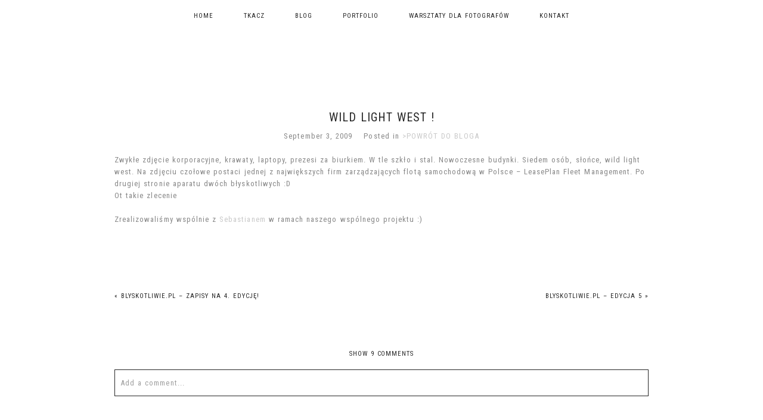

--- FILE ---
content_type: text/html; charset=utf8
request_url: https://www.matrimonio.pl/2009/09/03/wild-light-west/
body_size: 9362
content:
<!DOCTYPE html>
<html lang="en-US"><!-- ProPhoto 6.21.17 -->
<head>
	<title>Wild Light West ! &raquo; www.matrimonio.pl | KRZYSZTOF TKACZ FOTOGRAFIA</title>
	<meta charset="UTF-8" />
	<meta http-equiv="X-UA-Compatible" content="IE=edge" />
	<meta name="description" content="Zwykłe zdjęcie korporacyjne, krawaty, laptopy, prezesi za biurkiem. W tle szkło i stal. Nowoczesne budynki. Siedem osób, słońce, wild light west. Na zdjęciu czołowe postaci jednej z największych firm zarządzających flotą samochodową w Polsce - LeasePlan Fleet Management. Po drugiej&#8230;" />
	<meta property="og:site_name" content="www.matrimonio.pl | KRZYSZTOF TKACZ FOTOGRAFIA" />
	<meta property="og:type" content="article" />
	<meta property="og:title" content="Wild Light West !" />
	<meta property="og:url" content="https://www.matrimonio.pl/2009/09/03/wild-light-west/" />
	<meta property="og:description" content="Zwykłe zdjęcie korporacyjne, krawaty, laptopy, prezesi za biurkiem. W tle szkło i stal. Nowoczesne budynki. Siedem osób, słońce, wild light west. Na zdjęciu czołowe postaci jednej z największych firm zarządzających flotą samochodową w Polsce - LeasePlan Fleet Management. Po drugiej&#8230;" />
	<meta property="og:image" content="http://tkacz.dokuro.org/wildlightwest1.jpg" />
	<meta property="fb:admins" content="1359698197" />
	<meta name="viewport" content="width=device-width,initial-scale=1" /><meta name='robots' content='max-image-preview:large' />
<link rel='dns-prefetch' href='//cdnjs.cloudflare.com' />
<link rel='dns-prefetch' href='//s.w.org' />
<link rel="alternate" type="application/rss+xml" title="www.matrimonio.pl | KRZYSZTOF TKACZ FOTOGRAFIA &raquo; Wild Light West ! Comments Feed" href="https://www.matrimonio.pl/2009/09/03/wild-light-west/feed/" />
		<script type="text/javascript">
			window._wpemojiSettings = {"baseUrl":"https:\/\/s.w.org\/images\/core\/emoji\/13.1.0\/72x72\/","ext":".png","svgUrl":"https:\/\/s.w.org\/images\/core\/emoji\/13.1.0\/svg\/","svgExt":".svg","source":{"concatemoji":"https:\/\/www.matrimonio.pl\/wp-includes\/js\/wp-emoji-release.min.js?ver=5.8.12"}};
			!function(e,a,t){var n,r,o,i=a.createElement("canvas"),p=i.getContext&&i.getContext("2d");function s(e,t){var a=String.fromCharCode;p.clearRect(0,0,i.width,i.height),p.fillText(a.apply(this,e),0,0);e=i.toDataURL();return p.clearRect(0,0,i.width,i.height),p.fillText(a.apply(this,t),0,0),e===i.toDataURL()}function c(e){var t=a.createElement("script");t.src=e,t.defer=t.type="text/javascript",a.getElementsByTagName("head")[0].appendChild(t)}for(o=Array("flag","emoji"),t.supports={everything:!0,everythingExceptFlag:!0},r=0;r<o.length;r++)t.supports[o[r]]=function(e){if(!p||!p.fillText)return!1;switch(p.textBaseline="top",p.font="600 32px Arial",e){case"flag":return s([127987,65039,8205,9895,65039],[127987,65039,8203,9895,65039])?!1:!s([55356,56826,55356,56819],[55356,56826,8203,55356,56819])&&!s([55356,57332,56128,56423,56128,56418,56128,56421,56128,56430,56128,56423,56128,56447],[55356,57332,8203,56128,56423,8203,56128,56418,8203,56128,56421,8203,56128,56430,8203,56128,56423,8203,56128,56447]);case"emoji":return!s([10084,65039,8205,55357,56613],[10084,65039,8203,55357,56613])}return!1}(o[r]),t.supports.everything=t.supports.everything&&t.supports[o[r]],"flag"!==o[r]&&(t.supports.everythingExceptFlag=t.supports.everythingExceptFlag&&t.supports[o[r]]);t.supports.everythingExceptFlag=t.supports.everythingExceptFlag&&!t.supports.flag,t.DOMReady=!1,t.readyCallback=function(){t.DOMReady=!0},t.supports.everything||(n=function(){t.readyCallback()},a.addEventListener?(a.addEventListener("DOMContentLoaded",n,!1),e.addEventListener("load",n,!1)):(e.attachEvent("onload",n),a.attachEvent("onreadystatechange",function(){"complete"===a.readyState&&t.readyCallback()})),(n=t.source||{}).concatemoji?c(n.concatemoji):n.wpemoji&&n.twemoji&&(c(n.twemoji),c(n.wpemoji)))}(window,document,window._wpemojiSettings);
		</script>
		<style type="text/css">
img.wp-smiley,
img.emoji {
	display: inline !important;
	border: none !important;
	box-shadow: none !important;
	height: 1em !important;
	width: 1em !important;
	margin: 0 .07em !important;
	vertical-align: -0.1em !important;
	background: none !important;
	padding: 0 !important;
}
</style>
	<link rel='stylesheet' id='wp-block-library-css'  href='https://www.matrimonio.pl/wp-includes/css/dist/block-library/style.min.css?ver=5.8.12' type='text/css' media='all' />
<link rel='stylesheet' id='cptch_stylesheet-css'  href='https://www.matrimonio.pl/wp-content/plugins/captcha/css/front_end_style.css?ver=4.2.8' type='text/css' media='all' />
<link rel='stylesheet' id='dashicons-css'  href='https://www.matrimonio.pl/wp-includes/css/dashicons.min.css?ver=5.8.12' type='text/css' media='all' />
<link rel='stylesheet' id='cptch_desktop_style-css'  href='https://www.matrimonio.pl/wp-content/plugins/captcha/css/desktop_style.css?ver=4.2.8' type='text/css' media='all' />
<script type='text/javascript' src='https://www.matrimonio.pl/wp-includes/js/jquery/jquery.min.js?ver=3.6.0' id='jquery-core-js'></script>
<script type='text/javascript' src='https://www.matrimonio.pl/wp-includes/js/jquery/jquery-migrate.min.js?ver=3.3.2' id='jquery-migrate-js'></script>
<script type='text/javascript' src='https://cdnjs.cloudflare.com/ajax/libs/picturefill/3.0.1/picturefill.min.js?ver=3.0.1' id='picturefill-js'></script>
<link rel="https://api.w.org/" href="https://www.matrimonio.pl/wp-json/" /><link rel="alternate" type="application/json" href="https://www.matrimonio.pl/wp-json/wp/v2/posts/567" /><link rel="EditURI" type="application/rsd+xml" title="RSD" href="https://www.matrimonio.pl/xmlrpc.php?rsd" />
<link rel="wlwmanifest" type="application/wlwmanifest+xml" href="https://www.matrimonio.pl/wp-includes/wlwmanifest.xml" /> 
<meta name="generator" content="WordPress 5.8.12" />
<link rel="canonical" href="https://www.matrimonio.pl/2009/09/03/wild-light-west/" />
<link rel='shortlink' href='https://www.matrimonio.pl/?p=567' />
<link rel="alternate" type="application/json+oembed" href="https://www.matrimonio.pl/wp-json/oembed/1.0/embed?url=https%3A%2F%2Fwww.matrimonio.pl%2F2009%2F09%2F03%2Fwild-light-west%2F" />
<link rel="alternate" type="text/xml+oembed" href="https://www.matrimonio.pl/wp-json/oembed/1.0/embed?url=https%3A%2F%2Fwww.matrimonio.pl%2F2009%2F09%2F03%2Fwild-light-west%2F&#038;format=xml" />
<script type="text/javascript">
(function(url){
	if(/(?:Chrome\/26\.0\.1410\.63 Safari\/537\.31|WordfenceTestMonBot)/.test(navigator.userAgent)){ return; }
	var addEvent = function(evt, handler) {
		if (window.addEventListener) {
			document.addEventListener(evt, handler, false);
		} else if (window.attachEvent) {
			document.attachEvent('on' + evt, handler);
		}
	};
	var removeEvent = function(evt, handler) {
		if (window.removeEventListener) {
			document.removeEventListener(evt, handler, false);
		} else if (window.detachEvent) {
			document.detachEvent('on' + evt, handler);
		}
	};
	var evts = 'contextmenu dblclick drag dragend dragenter dragleave dragover dragstart drop keydown keypress keyup mousedown mousemove mouseout mouseover mouseup mousewheel scroll'.split(' ');
	var logHuman = function() {
		var wfscr = document.createElement('script');
		wfscr.type = 'text/javascript';
		wfscr.async = true;
		wfscr.src = url + '&r=' + Math.random();
		(document.getElementsByTagName('head')[0]||document.getElementsByTagName('body')[0]).appendChild(wfscr);
		for (var i = 0; i < evts.length; i++) {
			removeEvent(evts[i], logHuman);
		}
	};
	for (var i = 0; i < evts.length; i++) {
		addEvent(evts[i], logHuman);
	}
})('//www.matrimonio.pl/?wordfence_logHuman=1&hid=77105400F545EAD69EA1CE3C662B5C0A');
</script>
	<link href="//netdna.bootstrapcdn.com/font-awesome/4.5.0/css/font-awesome.css" rel="stylesheet">
<link href="https://fonts.googleapis.com/css?family=Montserrat:400,700|Roboto+Condensed" rel="stylesheet" type="text/css"><script type="text/javascript">
window.PROPHOTO || (window.PROPHOTO = {});
window.PROPHOTO.imgProtection = {"level":"right_click"};
</script><link rel="stylesheet" href="https://www.matrimonio.pl/wp-content/uploads/pp/static/e96dd81b-de88-4894-92aa-46fec360d7ec-1675187947.css" />
	<link rel="alternate" href="https://www.matrimonio.pl/feed/" type="application/rss+xml" title="www.matrimonio.pl | KRZYSZTOF TKACZ FOTOGRAFIA Posts RSS feed"/>
	<link rel="pingback" href="https://www.matrimonio.pl/xmlrpc.php"/>    </head>

<body id="body" class="post-template-default single single-post postid-567 single-format-standard article-wild-light-west template-e96dd81b-de88-4894-92aa-46fec360d7ec template-redwood-blog-page has-lazy-images no-js" data-template="e96dd81b-de88-4894-92aa-46fec360d7ec">

        <div id="fb-root"></div>
        <script>
        (function(d, s, id) {
            var js, fjs = d.getElementsByTagName(s)[0];
            if (d.getElementById(id)) return;
            js = d.createElement(s); js.id = id;
            js.src = "//connect.facebook.net/pl_PL/sdk.js#xfbml=1&version=v2.4";
            fjs.parentNode.insertBefore(js, fjs);
        }(document, 'script', 'facebook-jssdk'));
    </script>
        <script type="text/javascript">
        (function(d, ua) {
            var iOS = ua.match(/iP(ad|hone)/i) ? ' is-iOS' : '';
            d.body.className = d.body.className.replace('no-js','js') + iOS;
        }(document, window.navigator.userAgent));
    </script>

    <nav id="alt-nav" data-direction="left" data-swiping="enabled" class="slideout-menu no-user-select sc is-left">
    <ul class="pp-menu-item-list">
        <li><a href="https://www.matrimonio.pl/">Home</a></li><li><a href="https://www.matrimonio.pl/about3/">TKACZ</a></li><li><a href="https://www.matrimonio.pl/blog/">Blog</a></li><li><a href="https://www.matrimonio.pl/slubne-historie/">Portfolio</a></li><li><a href="http://www.matrimonio.pl/warsztaty/">Warsztaty dla fotografów</a></li><li><a href="https://www.matrimonio.pl/?page_id=21852">Kontakt</a></li>    </ul>
</nav>

    <div id="faux-body">
    <div id="inner-body" class="container-fluid">

    <div class="row pp-template" id="template-e96dd81b-de88-4894-92aa-46fec360d7ec">
    <div class="col-lg-12">
        <div class="pp-layout-entity pp-block hidden-xs block-menu pp-sticky has-translated-widgets" id="block-c39e08e2-5005-410a-a28d-233d0d6ee3fb">
<div class="pp-layout-entity pp-row hidden-xs row" id="row-6155fd1e-a6ce-4fde-8df1-3d2eda20872f">
    <div class="pp-layout-entity pp-column col-md-12" id="column-52066744-5c84-4d09-9340-675838dedcb8">
  <div class="pp-column-inner">
      <section id="pp-menu-1485285657" class="pp-component pp-component-pp-menu"><nav class="horizontal sc is-aligned-center">
    <ul>
        <li><a href="https://www.matrimonio.pl/">Home</a></li><li><a href="https://www.matrimonio.pl/about3/">TKACZ</a></li><li><a href="https://www.matrimonio.pl/blog/">Blog</a></li><li><a href="https://www.matrimonio.pl/slubne-historie/">Portfolio</a></li><li><a href="http://www.matrimonio.pl/warsztaty/">Warsztaty dla fotografów</a></li><li><a href="https://www.matrimonio.pl/?page_id=21852">Kontakt</a></li>    </ul>
</nav>

</section>  </div>
</div>
</div>
<div class="pp-layout-entity pp-row row" id="row-1954d378-6932-49da-aeba-a09b5b5814e4">
    <div class="pp-layout-entity pp-column col-md-4" id="column-18faceb5-3dcb-46f4-be34-a44525297789">
  <div class="pp-column-inner">
        </div>
</div>
<div class="pp-layout-entity pp-column col-md-4" id="column-8b929a1f-886c-4bb8-8181-19cbfd3511f5">
  <div class="pp-column-inner">
      <section id="pp-image-1496889785" class="pp-component pp-widget pp-widget-pp-image pp-component-pp-image has-transition pre-transition" data-vertical-offset="334"><section>
<div class="pp-graphic" style="width:100%;max-width:210px;margin-right:12%;">
    
    
        <img alt="" class="" src="https://www.matrimonio.pl/wp-content/uploads/pp/images/1496889923-1489630112-mat8_black.png" sizes="(max-width: 420px) 100vw, 420px" />
    
    
    </div></section>
</section>  </div>
</div>
<div class="pp-layout-entity pp-column col-md-4" id="column-3242a474-b2a4-4b5b-a80b-e0699ea6ecc8">
  <div class="pp-column-inner">
        </div>
</div>
</div>
</div>
<div class="pp-layout-entity pp-block block-content-block" id="block-f5916020-2696-4b3e-bc39-af46ba1e3b76">
<div class="pp-layout-entity pp-row row" id="row-452821b0-37ec-412c-b453-22701b94af08">
    <div class="pp-layout-entity pp-column col-md-12" id="column-c223aaca-2866-40a3-9130-ff8b538d85d3">
  <div class="pp-column-inner">
      <article
    id="article-567"
    class="post-567 post type-post status-publish format-standard hentry category-powrot-do-bloga sc last-post"
>

    <div class="article-wrap sc content-bg">

        <div class="article-wrap-inner">

            <div class="article-header is-aligned-center" data-role="header"><div class="article-title-wrap"><h1 class="article-title entry-title">Wild Light West !</h1></div><div class="article-meta article-meta-top"><span class="article-date article-meta-item">
				<time class="updated" datetime="2009-09-03">September 3, 2009 </time>
			</span><span class="article-category-list article-meta-item">Posted in <a href="https://www.matrimonio.pl/category/powrot-do-bloga/" rel="category tag">&gt;POWRÓT DO BLOGA</a></span></div></div><div class="article-content sc" data-role="content">

<p>Zwykłe zdjęcie korporacyjne, krawaty, laptopy, prezesi za biurkiem. W tle szkło i stal. Nowoczesne budynki. Siedem osób, słońce, wild light west. Na zdjęciu czołowe postaci jednej z największych firm zarządzających flotą samochodową w Polsce – LeasePlan Fleet Management. Po drugiej stronie aparatu dwóch błyskotliwych :D<br>
Ot takie zlecenie</p>
<p>Zrealizowaliśmy wspólnie z <a href="http://sebastianmalachowski.pl/blog">Sebastianem </a>w ramach naszego wspólnego projektu :)</p>
<p><img loading="lazy" alt="" src="http://tkacz.dokuro.org/wildlightwest1.jpg" title="http://tkacz.dokuro.org/wildlightwest1.jpg" class="alignnone" width="900" height="600"></p>
<p><img loading="lazy" alt="" src="http://tkacz.dokuro.org/wildlightwest2.jpg" title="http://tkacz.dokuro.org/wildlightwest2.jpg" class="alignnone" width="900" height="600"></p>

</div><!-- .article-content -->

<p class="adjacent-posts-links navigation sc content-bg"><span class="prev-post-link-wrap"><a href="https://www.matrimonio.pl/2009/08/28/blyskotliwiepl-zapisy-na-4-edycje/" rel="prev"><span class="meta-nav">&laquo;</span> BLYSKOTLIWIE.PL &#8211; zapisy na 4. edycję!</a></span><span class="next-post-link-wrap"><a href="https://www.matrimonio.pl/2009/09/07/blyskotliwiepl-edycja-5/" rel="next">BLYSKOTLIWIE.PL &#8211; edycja 5 <span class="meta-nav">&raquo;</span></a></span></p><ul class="pp-cta-group">
<li class="pp-cta-item pp-cta-item-type-"><div class="fb-like"
        data-href="https://www.matrimonio.pl/2009/09/03/wild-light-west/"
        data-layout="button_count"
        data-share="false"
        data-colorscheme="light"
        data-action="like"
        data-show-faces="false">
</div></li><li class="pp-cta-item pp-cta-item-type-"><div class="g-plusone"
        data-href="https://www.matrimonio.pl/2009/09/03/wild-light-west/"
        data-size="standard"
        data-annotation="none">
</div></li></ul>


<!-- comments_template() called  -->
<div id="article-comments" class="article-comments entry-comments has-comments accepting-comments no-avatars is-comments-hidden">

    <div class="article-comments-header">

        <div class="comments-count">

            <a href="#"><span class="show-text">Show </span><span class="hide-text">Hide </span>9 comments</a>
        </div>

    </div>

    <div class="article-comments-inner">

        <div class="cmt-f-wrap cmt-f-is-not-active">

            <form action="https://www.matrimonio.pl/wp-comments-post.php" data-article-url="https://www.matrimonio.pl/2009/09/03/wild-light-west/" method="post">

	<div class="cmt-f-text-wrap">
		<span class="cmt-f-text-placeholder" data-reply-text="">Add a comment...</span>
		<div class="cmt-f-field cmt-f-text" contenteditable="true" data-valid-if="not-empty"></div>
		<textarea type="hidden" class="cmt-f-text-textarea" name="comment"></textarea>
	</div>

    <div class="cmt-f-misc-wrap">

	
		<p class="cmt-f-notes">
			Your email is <em>never</em> published or shared. Required fields are marked *		</p>

		<div class="row">
			<div class="cmt-f-name col-md-4">
				<input class="cmt-f-field" name="author" type="text" value="" size="40" maxlength="60" data-valid-if="not-empty" placeholder="Name*"/>
			</div>

			<div class="cmt-f-email col-md-4">
				<input class="cmt-f-field" name="email" type="email" value="" size="40" maxlength="60" data-valid-if="email" placeholder="Email*"/>
			</div>

			<div class="cmt-f-url col-md-4">
				<input class="cmt-f-field" name="url" type="url" value="" size="40" maxlength="60" placeholder="Website" />
			</div>

			
		</div>


	
    	<div class="cmt-f-error" data-msg="There was an error submitting your comment.  Please try again.">
    		<span></span>
    	</div>

    	<button class="cmt-f-submit" type="submit" >Post Comment</button>
    	<input type="hidden" name="comment_post_ID" value="567" class="nr-hidden hidden-input-for-comment_post_id" />    	<input type="hidden" name="comment_parent" value="0" class="cmt-f-parent" />
    	<p style="display: none;"><input type="hidden" id="akismet_comment_nonce" name="akismet_comment_nonce" value="7df36237e4" /></p><p style="display: none !important;"><label>&#916;<textarea name="ak_hp_textarea" cols="45" rows="8" maxlength="100"></textarea></label><input type="hidden" id="ak_js_1" name="ak_js" value="243"/><script>document.getElementById( "ak_js_1" ).setAttribute( "value", ( new Date() ).getTime() );</script></p><p class="cptch_block"><span class="cptch_wrap">
				<label class="cptch_label" for="cptch_input_26">
					<span class="cptch_span">&#111;n&#101;</span>
					<span class="cptch_span">&nbsp;&#43;&nbsp;</span>
					<span class="cptch_span"><img class="cptch_img " src="[data-uri]" alt="image"/></span>
					<span class="cptch_span">&nbsp;=&nbsp;</span>
					<span class="cptch_span"><input id="cptch_input_26" class="cptch_input cptch_wp_comments" type="text" autocomplete="off" name="cptch_number" value="" maxlength="2" size="2" aria-required="true" required="required" style="margin-bottom:0;display:inline;font-size: 12px;width: 40px;" /></span>
					<input type="hidden" name="cptch_result" value="ogk=" />
					<input type="hidden" name="cptch_time" value="1768884981" />
					<input type="hidden" name="cptch_form" value="wp_comments" />
				</label><span class="cptch_reload_button_wrap hide-if-no-js">
					<noscript>
						<style type="text/css">
							.hide-if-no-js {
								display: none !important;
							}
						</style>
					</noscript>
					<span class="cptch_reload_button dashicons dashicons-update"></span>
				</span></span></p>
    </div>

</form>

        </div>

    	<div class="comments-body" data-comment-order="asc" style="display: none;">

    		<ul class="comments-body-inner">
    			<li id="comment-238" class="comment even thread-even depth-1 pp-comment">
	<div class="comment-inner">

		<div class="comment-meta-above"><span class="comment-author"><a href="http://antoniloskot.com/blog" class="url" rel="external nofollow" target="_blank">Kościelny Radykał</a></span></div>
		<div class="comment-text">

			<p>Macie pomysły. Poważanko<span class="cmt-reply-link"><a href="https://www.matrimonio.pl/2009/09/03/wild-light-west/?reply-to=238">Reply</a></span><span class="cmt-cancel-reply-link"><a>Cancel</a></span></p>
		</div>
	</div>
</li><!-- #comment-## -->
<li id="comment-239" class="comment odd alt thread-odd thread-alt depth-1 pp-comment">
	<div class="comment-inner">

		<div class="comment-meta-above"><span class="comment-author"><a href="http://www.fotograf24.pl" class="url" rel="external nofollow" target="_blank">Magdalena Lewanowicz</a></span></div>
		<div class="comment-text">

			<p>Extra :) a miejsce&#8230;hmm pod Mrągowem?<span class="cmt-reply-link"><a href="https://www.matrimonio.pl/2009/09/03/wild-light-west/?reply-to=239">Reply</a></span><span class="cmt-cancel-reply-link"><a>Cancel</a></span></p>
		</div>
	</div>
</li><!-- #comment-## -->
<li id="comment-240" class="comment byuser comment-author-admin bypostauthor even thread-even depth-1 pp-comment">
	<div class="comment-inner">

		<div class="comment-meta-above"><span class="comment-author"><a href="http://www.matrimonio.pl" class="url" rel="external nofollow" target="_blank">Krzysztof Tkacz</a></span></div>
		<div class="comment-text">

			<p>;) pod Warszawą :)<span class="cmt-reply-link"><a href="https://www.matrimonio.pl/2009/09/03/wild-light-west/?reply-to=240">Reply</a></span><span class="cmt-cancel-reply-link"><a>Cancel</a></span></p>
		</div>
	</div>
</li><!-- #comment-## -->
<li id="comment-241" class="comment odd alt thread-odd thread-alt depth-1 pp-comment">
	<div class="comment-inner">

		<div class="comment-meta-above"><span class="comment-author"><a href="http://blog.edie.pl" class="url" rel="external nofollow" target="_blank">edie</a></span></div>
		<div class="comment-text">

			<p>świetny klimat<span class="cmt-reply-link"><a href="https://www.matrimonio.pl/2009/09/03/wild-light-west/?reply-to=241">Reply</a></span><span class="cmt-cancel-reply-link"><a>Cancel</a></span></p>
		</div>
	</div>
</li><!-- #comment-## -->
<li id="comment-242" class="comment even thread-even depth-1 pp-comment">
	<div class="comment-inner">

		<div class="comment-meta-above"><span class="comment-author"><a href="http://www.maziarz.pl" class="url" rel="external nofollow" target="_blank">Błażej</a></span></div>
		<div class="comment-text">

			<p>Czad :)<span class="cmt-reply-link"><a href="https://www.matrimonio.pl/2009/09/03/wild-light-west/?reply-to=242">Reply</a></span><span class="cmt-cancel-reply-link"><a>Cancel</a></span></p>
		</div>
	</div>
</li><!-- #comment-## -->
<li id="comment-243" class="comment odd alt thread-odd thread-alt depth-1 pp-comment">
	<div class="comment-inner">

		<div class="comment-meta-above"><span class="comment-author"><a href="http://www.szymonolma.fotolog.pl" class="url" rel="external nofollow" target="_blank">Szymon Olma</a></span></div>
		<div class="comment-text">

			<p>Przedobrze :)<span class="cmt-reply-link"><a href="https://www.matrimonio.pl/2009/09/03/wild-light-west/?reply-to=243">Reply</a></span><span class="cmt-cancel-reply-link"><a>Cancel</a></span></p>
		</div>
	</div>
</li><!-- #comment-## -->
<li id="comment-244" class="comment even thread-even depth-1 pp-comment">
	<div class="comment-inner">

		<div class="comment-meta-above"><span class="comment-author">Sojer</span></div>
		<div class="comment-text">

			<p>Kapitalne! :)<span class="cmt-reply-link"><a href="https://www.matrimonio.pl/2009/09/03/wild-light-west/?reply-to=244">Reply</a></span><span class="cmt-cancel-reply-link"><a>Cancel</a></span></p>
		</div>
	</div>
</li><!-- #comment-## -->
<li id="comment-246" class="comment odd alt thread-odd thread-alt depth-1 pp-comment">
	<div class="comment-inner">

		<div class="comment-meta-above"><span class="comment-author">daria</span></div>
		<div class="comment-text">

			<p>fajne, zastanawialam sie gdzie jest swiatło z tyłu bo widac kontre, dobry kamuflarz, z przodu jakis soft albo parasolka i gotowa foteczka, zgrabna obrobka do pełni sukcesu &#8211; szaccunek<span class="cmt-reply-link"><a href="https://www.matrimonio.pl/2009/09/03/wild-light-west/?reply-to=246">Reply</a></span><span class="cmt-cancel-reply-link"><a>Cancel</a></span></p>
		</div>
	</div>
</li><!-- #comment-## -->
<li id="comment-351" class="comment even thread-even depth-1 pp-comment last-comment">
	<div class="comment-inner">

		<div class="comment-meta-above"><span class="comment-author"><a href="http:/www.blog.krotkiechwile.pl" class="url" rel="external nofollow" target="_blank">Grzesiek Kuriata</a></span></div>
		<div class="comment-text">

			<p>tak zawiało dzikim zachodem, że piasek w zębach strzela&#8230; chowam kapcie pod stół, żeby mi żaden z tych twardzieli nie plunął tytoniem:))) gratuluję!!<span class="cmt-reply-link"><a href="https://www.matrimonio.pl/2009/09/03/wild-light-west/?reply-to=351">Reply</a></span><span class="cmt-cancel-reply-link"><a>Cancel</a></span></p>
		</div>
	</div>
</li><!-- #comment-## -->

    		</ul>

    	</div>

    </div>

</div>
        </div><!-- .article-wrap-inner -->

        <div class="article-footer"></div>

    </div><!-- .article-wrap -->

</article>
  </div>
</div>
</div>
</div>
<div class="pp-layout-entity pp-block block-footer-block" id="block-581a53c8-a100-4a40-9e2d-73774870c5f9">
<div class="pp-layout-entity pp-row row" id="row-e0529b88-fb21-4c6e-86e4-d969a98905b2">
    <div class="pp-layout-entity pp-column col-md-12" id="column-97f6aff7-aac9-40cd-925c-a1952531c28f">
  <div class="pp-column-inner">
      <section id="pp-image-41" class="pp-component pp-widget pp-widget-pp-image pp-component-pp-image"><section>
<div class="pp-graphic" style="width:100%;max-width:210px;margin-right:0%;">
    
    <a href="#" target="_self">

    
    
        <img alt="" class="" src="https://www.matrimonio.pl/wp-content/uploads/pp/images/1489630112-mat8.png" sizes="(max-width: 420px) 100vw, 420px" />
    
    
    </a>

    
    </div></section>
</section><section id="pp-image-42" class="pp-component pp-widget pp-widget-pp-image pp-component-pp-image"><section>
<div class="pp-graphic" style="width:49%;max-width:30px;margin-right:2%;">
    
    <a href="https://www.facebook.com/krzysztoftkacz/" target="_blank">

    
    
        <span id="tile-09c4883a-4590-4d90-a768-c7329d44b4be" class="pp-tile">
    <span class="pp-tile__layer pp-tile__layer--image" data-order="2">
    <img alt="" class="pp-tile__layer__inner" src="https://www.matrimonio.pl/wp-content/uploads/pp/images/1464199523-fb1.png" /></span>
<span class="pp-tile__layer pp-tile__layer--image" data-order="1">
    <img alt="" class="pp-tile__layer__inner" src="https://www.matrimonio.pl/wp-content/uploads/pp/images/1464199657-fb2.png" /></span>
</span>

    
    
    </a>

    
    </div><div class="pp-graphic" style="width:49%;max-width:30px;margin-right:2%;">
    
    <a href="http://www.instagram.com/krzysztoftkacz" target="_self">

    
    
        <span id="tile-34f1b102-2f1c-428c-acec-398d05b08372" class="pp-tile">
    <span class="pp-tile__layer pp-tile__layer--image" data-order="2">
    <img alt="" class="pp-tile__layer__inner lazyload" src="[data-uri]" data-src="https://www.matrimonio.pl/wp-content/uploads/pp/images/1464199814-insta1.png" /></span>
<span class="pp-tile__layer pp-tile__layer--image" data-order="1">
    <img alt="" class="pp-tile__layer__inner lazyload" src="[data-uri]" data-src="https://www.matrimonio.pl/wp-content/uploads/pp/images/1464199824-insta2.png" /></span>
</span>

    
    
    </a>

    
    </div></section>
</section>  </div>
</div>
</div>
</div>
    </div>
</div>
        <div id="copyright-footer" class="content-bg">

            <p id="user-copyright">
                &copy; 2026 www.matrimonio.pl | KRZYSZTOF TKACZ FOTOGRAFIA<span class="pipe">|</span><a href="https://pro.photo" title="ProPhoto Photography Website">ProPhoto Photography Template</a><span class="pipe">|</span><a href="http://www.lalunecreative.com">La Lune Creative</a>            </p>

            <div id="wp-footer-action-output">
                <script type='text/javascript' src='https://www.matrimonio.pl/wp-includes/js/underscore.min.js?ver=1.13.1' id='underscore-js'></script>
<script type='text/javascript' src='https://www.matrimonio.pl/wp-includes/js/backbone.min.js?ver=1.4.0' id='backbone-js'></script>
<script type='text/javascript' src='https://www.matrimonio.pl/wp-includes/js/wp-embed.min.js?ver=5.8.12' id='wp-embed-js'></script>
<script type='text/javascript' src='https://apis.google.com/js/platform.js?ver=¯_(ツ)_/¯' id='gapi-js'></script>
<script defer type='text/javascript' src='https://www.matrimonio.pl/wp-content/plugins/akismet/_inc/akismet-frontend.js?ver=1675186176' id='akismet-frontend-js'></script>
<script type='text/javascript' id='cptch_front_end_script-js-extra'>
/* <![CDATA[ */
var cptch_vars = {"nonce":"605539cc82","ajaxurl":"https:\/\/www.matrimonio.pl\/wp-admin\/admin-ajax.php","enlarge":""};
/* ]]> */
</script>
<script type='text/javascript' src='https://www.matrimonio.pl/wp-content/plugins/captcha/js/front_end_script.js?ver=5.8.12' id='cptch_front_end_script-js'></script>
            </div>

        </div><!-- #copyright-footer -->



    </div><!-- #inner-body -->
    </div><!-- #faux-body -->

    
    <a class="slideout-menu-toggle animated-hamburger">  <span class="meat no-user-select">Menu</span></a>    
    <script>
      window.PROPHOTO = window.PROPHOTO || {};
      PROPHOTO.env = {"siteURL":"https:\/\/www.matrimonio.pl","wpURL":"https:\/\/www.matrimonio.pl","themeURL":"https:\/\/www.matrimonio.pl\/wp-content\/themes\/prophoto6","ajaxURL":"https:\/\/www.matrimonio.pl\/wp-admin\/admin-ajax.php","uploadURL":"https:\/\/www.matrimonio.pl\/wp-content\/uploads\/","isDev":false,"version":"6.21.17","wpVersionInt":5812,"customizerUrl":"https:\/\/www.matrimonio.pl\/wp-admin\/admin.php?page=pp-customizer","maxUploadSize":67108864,"isBlockEditor":false};
      PROPHOTO.widgetTransitionInitDelay = 2000;
    </script>
    <script src="https://www.matrimonio.pl/wp-content/themes/prophoto6/js/bundle.front.js?ver_=6.21.17"></script>
        </body>
</html>


--- FILE ---
content_type: text/html; charset=utf-8
request_url: https://accounts.google.com/o/oauth2/postmessageRelay?parent=https%3A%2F%2Fwww.matrimonio.pl&jsh=m%3B%2F_%2Fscs%2Fabc-static%2F_%2Fjs%2Fk%3Dgapi.lb.en.OE6tiwO4KJo.O%2Fd%3D1%2Frs%3DAHpOoo_Itz6IAL6GO-n8kgAepm47TBsg1Q%2Fm%3D__features__
body_size: 160
content:
<!DOCTYPE html><html><head><title></title><meta http-equiv="content-type" content="text/html; charset=utf-8"><meta http-equiv="X-UA-Compatible" content="IE=edge"><meta name="viewport" content="width=device-width, initial-scale=1, minimum-scale=1, maximum-scale=1, user-scalable=0"><script src='https://ssl.gstatic.com/accounts/o/2580342461-postmessagerelay.js' nonce="FFzMdfHOv4xt_Wrh9pcTsg"></script></head><body><script type="text/javascript" src="https://apis.google.com/js/rpc:shindig_random.js?onload=init" nonce="FFzMdfHOv4xt_Wrh9pcTsg"></script></body></html>

--- FILE ---
content_type: text/css
request_url: https://www.matrimonio.pl/wp-content/uploads/pp/static/e96dd81b-de88-4894-92aa-46fec360d7ec-1675187947.css
body_size: 19311
content:
@charset "UTF-8";.pp-cta-group{display:-webkit-box;display:-moz-box;display:box;display:-webkit-flex;display:-moz-flex;display:-ms-flexbox;display:flex;-webkit-box-align:center;-moz-box-align:center;box-align:center;-webkit-align-items:center;-moz-align-items:center;-ms-align-items:center;align-items:center;-ms-flex-align:center;-webkit-box-lines:multiple;-moz-box-lines:multiple;box-lines:multiple;-webkit-flex-wrap:wrap;-moz-flex-wrap:wrap;-ms-flex-wrap:wrap;flex-wrap:wrap;margin:0;list-style:none}.pp-cta-item{-webkit-box-flex:none;-moz-box-flex:none;box-flex:none;-webkit-flex:none;-moz-flex:none;-ms-flex:none;flex:none;margin:0;padding:0}.pp-cta-item > a,.pp-cta-item img{display:block}.pp-cta-item img{max-width:100%}.pp-cta-item > a[data-pin-do="buttonBookmark"]{cursor:pointer}.pp-cta-group{-webkit-box-pack:start;-moz-box-pack:start;box-pack:start;-webkit-justify-content:flex-start;-moz-justify-content:flex-start;-ms-justify-content:flex-start;justify-content:flex-start;-ms-flex-pack:start;padding:15px 0 15px}.pp-cta-group .pp-cta-item a{font-family:"Roboto Condensed",Arial,Helvetica,sans-serif;font-size:11px;color:#252525;line-height:120%;letter-spacing:0.09em;text-decoration:none;font-weight:normal;font-style:normal;text-transform:uppercase;word-spacing:0.09em}.pp-cta-item{margin:5px 7.5px}.pp-cta-item.pp-cta-item-type-tile{width:100px}.pp-cta-item.pp-cta-item-type-image{max-width:100px}@charset "UTF-8";html{font-family:sans-serif;-ms-text-size-adjust:100%;-webkit-text-size-adjust:100%}body{margin:0}article,aside,details,figcaption,figure,footer,header,hgroup,main,menu,nav,section,summary{display:block}audio,canvas,progress,video{display:inline-block;vertical-align:baseline}audio:not([controls]){display:none;height:0}[hidden],template{display:none}a{background-color:transparent}a:active,a:hover{outline:0}abbr[title]{border-bottom:1px dotted}b,strong{font-weight:bold}dfn{font-style:italic}h1{font-size:2em;margin:0.67em 0}mark{background:#ff0;color:#000}small{font-size:80%}sub,sup{font-size:75%;line-height:0;position:relative;vertical-align:baseline}sup{top:-0.5em}sub{bottom:-0.25em}img{border:0}svg:not(:root){overflow:hidden}figure{margin:1em 40px}hr{box-sizing:content-box;height:0}pre{overflow:auto}code,kbd,pre,samp{font-family:monospace,monospace;font-size:1em}button,input,optgroup,select,textarea{color:inherit;font:inherit;margin:0}button{overflow:visible}button,select{text-transform:none}button,html input[type="button"],input[type="reset"],input[type="submit"]{-webkit-appearance:button;cursor:pointer}button[disabled],html input[disabled]{cursor:default}button::-moz-focus-inner,input::-moz-focus-inner{border:0;padding:0}input{line-height:normal}input[type="checkbox"],input[type="radio"]{box-sizing:border-box;padding:0}input[type="number"]::-webkit-inner-spin-button,input[type="number"]::-webkit-outer-spin-button{height:auto}input[type="search"]{-webkit-appearance:textfield;box-sizing:content-box}input[type="search"]::-webkit-search-cancel-button,input[type="search"]::-webkit-search-decoration{-webkit-appearance:none}fieldset{border:1px solid #c0c0c0;margin:0 2px;padding:0.35em 0.625em 0.75em}legend{border:0;padding:0}textarea{overflow:auto}optgroup{font-weight:bold}table{border-collapse:collapse;border-spacing:0}td,th{padding:0}.no-user-select{-webkit-user-select:none;-khtml-user-select:none;-moz-user-select:none;-ms-user-select:none;-o-user-select:none;user-select:none}.sc:after{content:"";display:block;height:0;clear:both;visibility:hidden}*:first-child + html .sc{min-height:1px}.aa{-webkit-font-smoothing:antialiased}.text-center{text-align:center}.is-hidden{display:none}body.is-iOS .pp-block,body.is-iOS .pp-row,body.is-iOS .pp-column-inner{background-attachment:scroll !important}.pp-search-form{display:-webkit-inline-box;display:-moz-inline-box;display:inline-box;display:-webkit-inline-flex;display:-moz-inline-flex;display:-ms-inline-flexbox;display:inline-flex;-webkit-box-align:center;-moz-box-align:center;box-align:center;-webkit-align-items:center;-moz-align-items:center;-ms-align-items:center;align-items:center;-ms-flex-align:center}.pp-search-input{margin:0;color:#000;font-size:85%;font-family:arial;font-weight:normal;font-style:normal}.pp-search-submit{margin-left:0.5em;border:none;background:rgba(0,0,0,0);padding:0;line-height:1em}.article-content,.article-comments{word-wrap:break-word}#faux-body{background-color:#fff}.has-translated-widgets{overflow:hidden}body a{text-decoration:underline;color:#000;transition:color 200ms ease}body a:hover,body a:active{color:#555}.slideout-menu a{color:#aaa}.slideout-menu a:hover,.slideout-menu a:active{color:#fff}#content .article-content img.has-caption{margin-bottom:0}.pp-caption{text-align:center;margin-bottom:2em;font-style:italic}.post{clear:both}pre,code{font-family:Courier,monospace}br.pp-break{clear:both}body.home .last-post,body.archive .last-post{background-image:none;margin-bottom:0;border-bottom-width:0}body.single .article-wrap,body.page .article-wrap{padding-bottom:0;border-bottom-width:0}.aligncenter,.pp-img-protect-aligncenter,div.aligncenter img,.pp-pinit-wrap-aligncenter{display:block !important;margin-left:auto !important;margin-right:auto !important}.pp-img-protect-aligncenter,.pp-img-protect-alignnone,.pp-pinit-wrap-aligncenter,.pp-pinit-wrap-alignnone{clear:both}.alignright,.pp-img-protect-alignright,.pp-pinit-wrap-alignright{margin:0 0 15px 30px !important;display:inline !important;float:right !important}.alignleft,.pp-img-protect-alignleft,.pp-pinit-wrap-alignleft{margin:0 30px 15px 0 !important;display:inline !important;float:left !important}.pp-img-protect .alignleft,.pp-img-protect .alignright,.pp-img-protect .aligncenter,.pp-pinit-wrap .alignleft,.pp-pinit-wrap .alignright,.pp-pinit-wrap .pp-img-protect-alignleft,.pp-pinit-wrap .pp-img-protect-alignright{margin:0 !important}.wp-block-image{margin-top:0 !important;margin-bottom:0 !important}.wp-block-image figure{margin-top:0;margin-bottom:0}.wp-block-image img{display:block}.wp-block-image .aligncenter{display:table !important}.wp-block-image .alignright img,.wp-block-image .alignleft img{margin-top:0 !important;margin-bottom:0 !important}div.wp-caption{max-width:100%;height:auto}.wp-caption-text{text-align:center !important}.article-meta-bottom{margin-bottom:15px}body.single .post{border-bottom:none;background-image:none;margin-bottom:0;padding-bottom:0}.article-title{margin-bottom:0.2em}.article-meta-bottom .article-author-link{display:inline;margin-right:1em}.article-meta-bottom .article-category-list{display:inline;margin-right:1em}.edit-link-top{margin-left:1.3em}.article-meta-top p{margin-bottom:0}html{-webkit-font-smoothing:antialiased;-moz-osx-font-smoothing:grayscale;box-sizing:border-box}*,*:before,*:after{box-sizing:inherit}body div img.wp-smiley{border:none !important;padding:0 0.1em !important;margin:0 !important;float:none !important;display:inline !important}body.js img.model-stub{display:none}strong{font-weight:700}em,address{font-style:italic}.screen-reader-text{clip:rect(1px,1px,1px,1px);position:absolute !important;height:1px;width:1px;overflow:hidden}.bs-bb{-webkit-box-sizing:border-box;-moz-box-sizing:border-box;box-sizing:border-box}#user-copyright .pipe{padding:0 0.6em}#masthead-slideshow{margin-bottom:0}#audio-player-wrap{text-align:center;margin:0 auto}#copyright-footer #audio-player-wrap{margin-bottom:0.5em}.protected p input{margin-bottom:8px}#link-removal-txn-id{display:none}.js-info{display:none}.force-width{opacity:0}.p3-placeholder{display:none !important}.pp-component-pp-spacer{margin-bottom:0 !important}#inner-body{background-color:#fff;background-image:none;min-height:100vh;padding-top:0px;padding-bottom:0px}@media screen and (max-width:767px){}@media screen and (min-width:768px) and (max-width:991px){}@media screen and (min-width:992px) and (max-width:1199px){}@media screen and (min-width:1200px){}@-webkit-keyframes pp-spin{0%{-webkit-transform:rotate(0deg);transform:rotate(0deg)}100%{-webkit-transform:rotate(360deg);transform:rotate(360deg)}}@keyframes pp-spin{0%{-webkit-transform:rotate(0deg);transform:rotate(0deg)}100%{-webkit-transform:rotate(360deg);transform:rotate(360deg)}}.col-xs-1,.col-sm-1,.col-md-1,.col-lg-1,.col-xs-2,.col-sm-2,.col-md-2,.col-lg-2,.col-xs-3,.col-sm-3,.col-md-3,.col-lg-3,.col-xs-4,.col-sm-4,.col-md-4,.col-lg-4,.col-xs-5,.col-sm-5,.col-md-5,.col-lg-5,.col-xs-6,.col-sm-6,.col-md-6,.col-lg-6,.col-xs-7,.col-sm-7,.col-md-7,.col-lg-7,.col-xs-8,.col-sm-8,.col-md-8,.col-lg-8,.col-xs-9,.col-sm-9,.col-md-9,.col-lg-9,.col-xs-10,.col-sm-10,.col-md-10,.col-lg-10,.col-xs-11,.col-sm-11,.col-md-11,.col-lg-11,.col-xs-12,.col-sm-12,.col-md-12,.col-lg-12{width:100%}.pp-template .pp-row:before,.pp-template .pp-row:after{display:none}.container{margin-right:auto;margin-left:auto;padding-left:0;padding-right:0}.container:before,.container:after{content:" ";display:table}.container:after{clear:both}@media (min-width:768px){.container{width:720px}}@media (min-width:992px){.container{width:940px}}@media (min-width:1200px){.container{width:1140px}}.container-fluid{margin-right:auto;margin-left:auto;padding-left:0;padding-right:0}.container-fluid:before,.container-fluid:after{content:" ";display:table}.container-fluid:after{clear:both}.row{margin-left:0;margin-right:0}.row:before,.row:after{content:" ";display:table}.row:after{clear:both}.col-xs-1,.col-sm-1,.col-md-1,.col-lg-1,.col-xs-2,.col-sm-2,.col-md-2,.col-lg-2,.col-xs-3,.col-sm-3,.col-md-3,.col-lg-3,.col-xs-4,.col-sm-4,.col-md-4,.col-lg-4,.col-xs-5,.col-sm-5,.col-md-5,.col-lg-5,.col-xs-6,.col-sm-6,.col-md-6,.col-lg-6,.col-xs-7,.col-sm-7,.col-md-7,.col-lg-7,.col-xs-8,.col-sm-8,.col-md-8,.col-lg-8,.col-xs-9,.col-sm-9,.col-md-9,.col-lg-9,.col-xs-10,.col-sm-10,.col-md-10,.col-lg-10,.col-xs-11,.col-sm-11,.col-md-11,.col-lg-11,.col-xs-12,.col-sm-12,.col-md-12,.col-lg-12{position:relative;min-height:1px;padding-left:0;padding-right:0}.col-xs-1,.col-xs-2,.col-xs-3,.col-xs-4,.col-xs-5,.col-xs-6,.col-xs-7,.col-xs-8,.col-xs-9,.col-xs-10,.col-xs-11,.col-xs-12{float:left}.col-xs-1{width:8.33333%}.col-xs-2{width:16.66667%}.col-xs-3{width:25%}.col-xs-4{width:33.33333%}.col-xs-5{width:41.66667%}.col-xs-6{width:50%}.col-xs-7{width:58.33333%}.col-xs-8{width:66.66667%}.col-xs-9{width:75%}.col-xs-10{width:83.33333%}.col-xs-11{width:91.66667%}.col-xs-12{width:100%}.col-xs-pull-0{right:auto}.col-xs-pull-1{right:8.33333%}.col-xs-pull-2{right:16.66667%}.col-xs-pull-3{right:25%}.col-xs-pull-4{right:33.33333%}.col-xs-pull-5{right:41.66667%}.col-xs-pull-6{right:50%}.col-xs-pull-7{right:58.33333%}.col-xs-pull-8{right:66.66667%}.col-xs-pull-9{right:75%}.col-xs-pull-10{right:83.33333%}.col-xs-pull-11{right:91.66667%}.col-xs-pull-12{right:100%}.col-xs-push-0{left:auto}.col-xs-push-1{left:8.33333%}.col-xs-push-2{left:16.66667%}.col-xs-push-3{left:25%}.col-xs-push-4{left:33.33333%}.col-xs-push-5{left:41.66667%}.col-xs-push-6{left:50%}.col-xs-push-7{left:58.33333%}.col-xs-push-8{left:66.66667%}.col-xs-push-9{left:75%}.col-xs-push-10{left:83.33333%}.col-xs-push-11{left:91.66667%}.col-xs-push-12{left:100%}.col-xs-offset-0{margin-left:0%}.col-xs-offset-1{margin-left:8.33333%}.col-xs-offset-2{margin-left:16.66667%}.col-xs-offset-3{margin-left:25%}.col-xs-offset-4{margin-left:33.33333%}.col-xs-offset-5{margin-left:41.66667%}.col-xs-offset-6{margin-left:50%}.col-xs-offset-7{margin-left:58.33333%}.col-xs-offset-8{margin-left:66.66667%}.col-xs-offset-9{margin-left:75%}.col-xs-offset-10{margin-left:83.33333%}.col-xs-offset-11{margin-left:91.66667%}.col-xs-offset-12{margin-left:100%}@media (min-width:768px){.col-sm-1,.col-sm-2,.col-sm-3,.col-sm-4,.col-sm-5,.col-sm-6,.col-sm-7,.col-sm-8,.col-sm-9,.col-sm-10,.col-sm-11,.col-sm-12{float:left}.col-sm-1{width:8.33333%}.col-sm-2{width:16.66667%}.col-sm-3{width:25%}.col-sm-4{width:33.33333%}.col-sm-5{width:41.66667%}.col-sm-6{width:50%}.col-sm-7{width:58.33333%}.col-sm-8{width:66.66667%}.col-sm-9{width:75%}.col-sm-10{width:83.33333%}.col-sm-11{width:91.66667%}.col-sm-12{width:100%}.col-sm-pull-0{right:auto}.col-sm-pull-1{right:8.33333%}.col-sm-pull-2{right:16.66667%}.col-sm-pull-3{right:25%}.col-sm-pull-4{right:33.33333%}.col-sm-pull-5{right:41.66667%}.col-sm-pull-6{right:50%}.col-sm-pull-7{right:58.33333%}.col-sm-pull-8{right:66.66667%}.col-sm-pull-9{right:75%}.col-sm-pull-10{right:83.33333%}.col-sm-pull-11{right:91.66667%}.col-sm-pull-12{right:100%}.col-sm-push-0{left:auto}.col-sm-push-1{left:8.33333%}.col-sm-push-2{left:16.66667%}.col-sm-push-3{left:25%}.col-sm-push-4{left:33.33333%}.col-sm-push-5{left:41.66667%}.col-sm-push-6{left:50%}.col-sm-push-7{left:58.33333%}.col-sm-push-8{left:66.66667%}.col-sm-push-9{left:75%}.col-sm-push-10{left:83.33333%}.col-sm-push-11{left:91.66667%}.col-sm-push-12{left:100%}.col-sm-offset-0{margin-left:0%}.col-sm-offset-1{margin-left:8.33333%}.col-sm-offset-2{margin-left:16.66667%}.col-sm-offset-3{margin-left:25%}.col-sm-offset-4{margin-left:33.33333%}.col-sm-offset-5{margin-left:41.66667%}.col-sm-offset-6{margin-left:50%}.col-sm-offset-7{margin-left:58.33333%}.col-sm-offset-8{margin-left:66.66667%}.col-sm-offset-9{margin-left:75%}.col-sm-offset-10{margin-left:83.33333%}.col-sm-offset-11{margin-left:91.66667%}.col-sm-offset-12{margin-left:100%}}@media (min-width:992px){.col-md-1,.col-md-2,.col-md-3,.col-md-4,.col-md-5,.col-md-6,.col-md-7,.col-md-8,.col-md-9,.col-md-10,.col-md-11,.col-md-12{float:left}.col-md-1{width:8.33333%}.col-md-2{width:16.66667%}.col-md-3{width:25%}.col-md-4{width:33.33333%}.col-md-5{width:41.66667%}.col-md-6{width:50%}.col-md-7{width:58.33333%}.col-md-8{width:66.66667%}.col-md-9{width:75%}.col-md-10{width:83.33333%}.col-md-11{width:91.66667%}.col-md-12{width:100%}.col-md-pull-0{right:auto}.col-md-pull-1{right:8.33333%}.col-md-pull-2{right:16.66667%}.col-md-pull-3{right:25%}.col-md-pull-4{right:33.33333%}.col-md-pull-5{right:41.66667%}.col-md-pull-6{right:50%}.col-md-pull-7{right:58.33333%}.col-md-pull-8{right:66.66667%}.col-md-pull-9{right:75%}.col-md-pull-10{right:83.33333%}.col-md-pull-11{right:91.66667%}.col-md-pull-12{right:100%}.col-md-push-0{left:auto}.col-md-push-1{left:8.33333%}.col-md-push-2{left:16.66667%}.col-md-push-3{left:25%}.col-md-push-4{left:33.33333%}.col-md-push-5{left:41.66667%}.col-md-push-6{left:50%}.col-md-push-7{left:58.33333%}.col-md-push-8{left:66.66667%}.col-md-push-9{left:75%}.col-md-push-10{left:83.33333%}.col-md-push-11{left:91.66667%}.col-md-push-12{left:100%}.col-md-offset-0{margin-left:0%}.col-md-offset-1{margin-left:8.33333%}.col-md-offset-2{margin-left:16.66667%}.col-md-offset-3{margin-left:25%}.col-md-offset-4{margin-left:33.33333%}.col-md-offset-5{margin-left:41.66667%}.col-md-offset-6{margin-left:50%}.col-md-offset-7{margin-left:58.33333%}.col-md-offset-8{margin-left:66.66667%}.col-md-offset-9{margin-left:75%}.col-md-offset-10{margin-left:83.33333%}.col-md-offset-11{margin-left:91.66667%}.col-md-offset-12{margin-left:100%}}@media (min-width:1200px){.col-lg-1,.col-lg-2,.col-lg-3,.col-lg-4,.col-lg-5,.col-lg-6,.col-lg-7,.col-lg-8,.col-lg-9,.col-lg-10,.col-lg-11,.col-lg-12{float:left}.col-lg-1{width:8.33333%}.col-lg-2{width:16.66667%}.col-lg-3{width:25%}.col-lg-4{width:33.33333%}.col-lg-5{width:41.66667%}.col-lg-6{width:50%}.col-lg-7{width:58.33333%}.col-lg-8{width:66.66667%}.col-lg-9{width:75%}.col-lg-10{width:83.33333%}.col-lg-11{width:91.66667%}.col-lg-12{width:100%}.col-lg-pull-0{right:auto}.col-lg-pull-1{right:8.33333%}.col-lg-pull-2{right:16.66667%}.col-lg-pull-3{right:25%}.col-lg-pull-4{right:33.33333%}.col-lg-pull-5{right:41.66667%}.col-lg-pull-6{right:50%}.col-lg-pull-7{right:58.33333%}.col-lg-pull-8{right:66.66667%}.col-lg-pull-9{right:75%}.col-lg-pull-10{right:83.33333%}.col-lg-pull-11{right:91.66667%}.col-lg-pull-12{right:100%}.col-lg-push-0{left:auto}.col-lg-push-1{left:8.33333%}.col-lg-push-2{left:16.66667%}.col-lg-push-3{left:25%}.col-lg-push-4{left:33.33333%}.col-lg-push-5{left:41.66667%}.col-lg-push-6{left:50%}.col-lg-push-7{left:58.33333%}.col-lg-push-8{left:66.66667%}.col-lg-push-9{left:75%}.col-lg-push-10{left:83.33333%}.col-lg-push-11{left:91.66667%}.col-lg-push-12{left:100%}.col-lg-offset-0{margin-left:0%}.col-lg-offset-1{margin-left:8.33333%}.col-lg-offset-2{margin-left:16.66667%}.col-lg-offset-3{margin-left:25%}.col-lg-offset-4{margin-left:33.33333%}.col-lg-offset-5{margin-left:41.66667%}.col-lg-offset-6{margin-left:50%}.col-lg-offset-7{margin-left:58.33333%}.col-lg-offset-8{margin-left:66.66667%}.col-lg-offset-9{margin-left:75%}.col-lg-offset-10{margin-left:83.33333%}.col-lg-offset-11{margin-left:91.66667%}.col-lg-offset-12{margin-left:100%}}@at-root{@-ms-viewport{width:device-width}}.visible-xs{display:none !important}.visible-sm{display:none !important}.visible-md{display:none !important}.visible-lg{display:none !important}.visible-xs-block,.visible-xs-inline,.visible-xs-inline-block,.visible-sm-block,.visible-sm-inline,.visible-sm-inline-block,.visible-md-block,.visible-md-inline,.visible-md-inline-block,.visible-lg-block,.visible-lg-inline,.visible-lg-inline-block{display:none !important}@media (max-width:767px){.visible-xs{display:block !important}table.visible-xs{display:table !important}tr.visible-xs{display:table-row !important}th.visible-xs,td.visible-xs{display:table-cell !important}}@media (max-width:767px){.visible-xs-block{display:block !important}}@media (max-width:767px){.visible-xs-inline{display:inline !important}}@media (max-width:767px){.visible-xs-inline-block{display:inline-block !important}}@media (min-width:768px) and (max-width:991px){.visible-sm{display:block !important}table.visible-sm{display:table !important}tr.visible-sm{display:table-row !important}th.visible-sm,td.visible-sm{display:table-cell !important}}@media (min-width:768px) and (max-width:991px){.visible-sm-block{display:block !important}}@media (min-width:768px) and (max-width:991px){.visible-sm-inline{display:inline !important}}@media (min-width:768px) and (max-width:991px){.visible-sm-inline-block{display:inline-block !important}}@media (min-width:992px) and (max-width:1199px){.visible-md{display:block !important}table.visible-md{display:table !important}tr.visible-md{display:table-row !important}th.visible-md,td.visible-md{display:table-cell !important}}@media (min-width:992px) and (max-width:1199px){.visible-md-block{display:block !important}}@media (min-width:992px) and (max-width:1199px){.visible-md-inline{display:inline !important}}@media (min-width:992px) and (max-width:1199px){.visible-md-inline-block{display:inline-block !important}}@media (min-width:1200px){.visible-lg{display:block !important}table.visible-lg{display:table !important}tr.visible-lg{display:table-row !important}th.visible-lg,td.visible-lg{display:table-cell !important}}@media (min-width:1200px){.visible-lg-block{display:block !important}}@media (min-width:1200px){.visible-lg-inline{display:inline !important}}@media (min-width:1200px){.visible-lg-inline-block{display:inline-block !important}}@media (max-width:767px){.hidden-xs{display:none !important}}@media (min-width:768px) and (max-width:991px){.hidden-sm{display:none !important}}@media (min-width:992px) and (max-width:1199px){.hidden-md{display:none !important}}@media (min-width:1200px){.hidden-lg{display:none !important}}.visible-print{display:none !important}@media print{.visible-print{display:block !important}table.visible-print{display:table !important}tr.visible-print{display:table-row !important}th.visible-print,td.visible-print{display:table-cell !important}}.visible-print-block{display:none !important}@media print{.visible-print-block{display:block !important}}.visible-print-inline{display:none !important}@media print{.visible-print-inline{display:inline !important}}.visible-print-inline-block{display:none !important}@media print{.visible-print-inline-block{display:inline-block !important}}@media print{.hidden-print{display:none !important}}.pp-layout-entity--has-background-gallery{position:relative}.pp-layout-entity--has-background-gallery > .ansel-slides-container{position:absolute;top:0;left:0;right:0;bottom:0}.pp-layout-entity--has-background-gallery .pp-row{position:relative}.pp-layout-entity--has-background-video{background-color:#000 !important;background-image:none !important;position:relative}.pp-layout-entity--has-background-video > .pp-video-background{overflow:hidden;position:absolute;background:#000;top:0;left:0;right:0;bottom:0;background-size:cover;background-repeat:no-repeat}.pp-layout-entity--has-background-video > .pp-video-background video{position:absolute;top:50%;left:50%;right:0;bottom:0;min-width:100%;min-height:100%;width:auto;height:auto;transform:translateX(-50%) translateY(-50%)}.pp-layout-entity--has-background-video > .pp-video-background .pp-video-background__foreground{position:absolute;top:-10%}.pp-layout-entity--full-height.pp-layout-entity--has-background-video > .pp-video-background .pp-video-background__foreground,.pp-layout-entity--full-height.pp-layout-entity--has-background-video > .pp-video-background iframe{position:absolute;top:0;left:0;bottom:inherit;transform:none;width:100%;height:100%;pointer-events:none}.is-iOS .pp-video-background__foreground,.is-iOS .pp-video-background video{display:none !important}@media screen and (max-width:767px){.pp-video-background__foreground,.pp-video-background video{display:none !important}}@media (min-aspect-ratio:16/9){.pp-layout-entity--full-height .pp-video-background__foreground{height:300% !important;top:-100% !important;width:100% !important}}@media (max-aspect-ratio:16/9){.pp-layout-entity--full-height .pp-video-background__foreground{width:300% !important;left:-100% !important}}.pp-block{background-color:rgba(0,0,0,0);background-repeat:no-repeat;background-position:top left;background-attachment:scroll;background-size:auto;padding-top:0%;padding-bottom:3%;padding-left:10%;padding-right:10%;border-top:solid 0px rgba(0,0,0,0);border-bottom:solid 0px rgba(0,0,0,0);min-height:0}@media screen and (max-width:767px){_:-ms-input-placeholder,:root .pp-block.has-xs-rows-aligned{height:100vh}@supports (-moz-appearance:meterbar) and (background-blend-mode:difference,normal){.pp-block.has-xs-rows-aligned{height:100vh}}}@media screen and (min-width:768px) and (max-width:991px){_:-ms-input-placeholder,:root .pp-block.has-sm-rows-aligned{height:100vh}@supports (-moz-appearance:meterbar) and (background-blend-mode:difference,normal){.pp-block.has-sm-rows-aligned{height:100vh}}}@media screen and (min-width:992px) and (max-width:1199px){_:-ms-input-placeholder,:root .pp-block.has-md-rows-aligned{height:100vh}@supports (-moz-appearance:meterbar) and (background-blend-mode:difference,normal){.pp-block.has-md-rows-aligned{height:100vh}}}@media screen and (min-width:1200px){_:-ms-input-placeholder,:root .pp-block.has-lg-rows-aligned{height:100vh}@supports (-moz-appearance:meterbar) and (background-blend-mode:difference,normal){.pp-block.has-lg-rows-aligned{height:100vh}}}.pp-row{display:-webkit-box;display:-moz-box;display:box;display:-webkit-flex;display:-moz-flex;display:-ms-flexbox;display:flex;-webkit-box-lines:multiple;-moz-box-lines:multiple;box-lines:multiple;-webkit-flex-wrap:wrap;-moz-flex-wrap:wrap;-ms-flex-wrap:wrap;flex-wrap:wrap;width:100%;background-color:rgba(0,0,0,0);background-repeat:no-repeat;background-position:top left;background-attachment:scroll;padding-top:0%;padding-bottom:0%;padding-left:0%;padding-right:0%;border-top:solid 0px rgba(0,0,0,0);border-bottom:solid 0px rgba(0,0,0,0);max-width:none;margin-left:auto;margin-right:auto}@media screen and (max-width:767px){}@media screen and (min-width:768px) and (max-width:991px){}@media screen and (min-width:992px) and (max-width:1199px){}@media screen and (min-width:1200px){}.pp-column-inner{display:-webkit-box;display:-moz-box;display:box;display:-webkit-flex;display:-moz-flex;display:-ms-flexbox;display:flex;-webkit-box-orient:vertical;-moz-box-orient:vertical;box-orient:vertical;-webkit-box-direction:normal;-moz-box-direction:normal;box-direction:normal;-webkit-flex-direction:column;-moz-flex-direction:column;flex-direction:column;-ms-flex-direction:column;-webkit-box-pack:start;-moz-box-pack:start;box-pack:start;-webkit-justify-content:flex-start;-moz-justify-content:flex-start;-ms-justify-content:flex-start;justify-content:flex-start;-ms-flex-pack:start;min-height:100%;background-color:rgba(0,0,0,0);background-repeat:no-repeat;background-position:top left;background-attachment:scroll;padding-top:0%;padding-bottom:0%;padding-left:0%;padding-right:0%;border-top:solid 0px rgba(0,0,0,0);border-bottom:solid 0px rgba(0,0,0,0);border-left:solid 0px rgba(0,0,0,0);border-right:solid 0px rgba(0,0,0,0)}.pp-column-inner .pp-component{margin-bottom:0px;text-align:left}.pp-column-inner .pp-component:last-child{margin-bottom:0}.pp-column{display:-webkit-box;display:-moz-box;display:box;display:-webkit-flex;display:-moz-flex;display:-ms-flexbox;display:flex;-webkit-box-orient:vertical;-moz-box-orient:vertical;box-orient:vertical;-webkit-box-direction:normal;-moz-box-direction:normal;box-direction:normal;-webkit-flex-direction:column;-moz-flex-direction:column;flex-direction:column;-ms-flex-direction:column}.pp-column-inner{-webkit-box-flex:1;-moz-box-flex:1;box-flex:1;-webkit-flex:1 1 auto;-moz-flex:1 1 auto;-ms-flex:1 1 auto;flex:1 1 auto}@supports (-moz-appearance:meterbar){.pp-column{display:block}}@supports (-ms-ime-align:auto){.pp-column{display:block}}@media screen and (max-width:767px){}@media screen and (min-width:768px) and (max-width:991px){}@media screen and (min-width:992px) and (max-width:1199px){}@media screen and (min-width:1200px){}nav.horizontal > ul > li ul{z-index:101}.pp-sticky-wrap,.pp-sticky,.pp-sticky-ghost{z-index:9998}.pp-sticky--stuck{z-index:9999}.pp-form-overlay{z-index:101}.ansel-slides-container.is-fullwindow{z-index:1000000}.grid-view-img_rollover_text .grid-overlay .overlay-bg{z-index:8}.grid-view-img_rollover_text .grid-overlay .read-more-wrap{z-index:10}.grid-view-img_rollover_text .grid-overlay h3,.grid-view-img_rollover_text .grid-overlay p{z-index:10}.grid-view-img_rollover_text .grid-overlay .text-wrap{z-index:8}.slides-container,.ansel-slides-container{margin:0 auto;overflow:hidden;max-width:100%;position:relative;-webkit-touch-callout:none;-webkit-tap-highlight-color:transparent;-moz-user-select:none;-webkit-user-select:none;-ms-user-select:none;user-select:none;backface-visibility:hidden}.slides,.ansel-slides{display:-ms-flexbox;display:-webkit-flex;display:flex;-ms-flex-align:center;-webkit-align-items:center;align-items:center;list-style:none;margin:0;padding:0;-ms-transform:translate3d(0,0,0);-moz-transform:translate3d(0,0,0);-webkit-transform:translate3d(0,0,0);transform:translate3d(0,0,0);-webkit-backface-visibility:hidden;backface-visibility:hidden}.slides:after,.ansel-slides:after{content:"\0020";display:block;clear:both;visibility:hidden;line-height:0;height:0}.slides img,.ansel-slides img{display:block;height:auto;margin:0 auto;width:100%}.slides .slide,.ansel-slides .slide{display:block;float:left;position:relative;min-height:1px}.slides .placeholder,.ansel-slides .placeholder{position:absolute;top:0;left:50%;-ms-transform:translateX(-50%);-moz-transform:translateX(-50%);-webkit-transform:translateX(-50%);transition-property:opacity;-webkit-transition-property:opacity;transition-duration:0.5s;-webkit-transition-duration:0.5s;opacity:0;z-index:1}.slides .ansel-loading-image,.ansel-slides .ansel-loading-image{height:1px;visibility:hidden}.current .placeholder{-webkit-filter:blur(6px);filter:blur(6px)}.has-placeholder .placeholder{opacity:1;-ms-transform:translateX(-50%) translateY(-50%);-moz-transform:translateX(-50%) translateY(-50%);-webkit-transform:translateX(-50%) translateY(-50%);transform:translateX(-50%) translateY(-50%)}.slides.crossfade .slide,.ansel-slides.crossfade .slide{opacity:0}.slides.crossfade .slide.current,.ansel-slides.crossfade .slide.current{opacity:1;z-index:5}.slides.crossfade img,.ansel-slides.crossfade img{visibility:hidden !important}.slides.crossfade .staged img,.ansel-slides.crossfade .staged img,.slides.crossfade .current img,.ansel-slides.crossfade .current img{visibility:visible !important}.slides-container:-webkit-full-screen,.ansel-slides-container:-webkit-full-screen{width:100%}.slides-container:-moz-fullscreen,.ansel-slides-container:-moz-fullscreen{width:100%}.slides-container:-ms-fullscreen,.ansel-slides-container:-ms-fullscreen{width:100%}.slides-container:full-screen,.ansel-slides-container:full-screen{width:100%}.slides-container:fullscreen,.ansel-slides-container:fullscreen{width:100%}.slides-container.is-fullwindow,.ansel-slides-container.is-fullwindow{position:fixed;left:0;right:0;bottom:0;top:0;height:100vh;z-index:9999}.slides-container.is-fullwindow .slides,.ansel-slides-container.is-fullwindow .slides,.ansel-slides-container.is-fullwindow .ansel-slides,.slides-container.is-fullwindow .ansel-slides{height:100%}.slides-container--covered{height:100%}.slides-container--covered .slide{height:100%;overflow:hidden}.slides-container--covered .slides,.slides-container--covered .ansel-slides{display:block}.slides-container--covered .slides .placeholder,.slides-container--covered .ansel-slides .placeholder{left:0}.slides-container--covered .slides.crossfade img,.slides-container--covered .ansel-slides.crossfade img{display:none !important}.slides-container--covered .slides.crossfade .staged img,.slides-container--covered .ansel-slides.crossfade .staged img,.slides-container--covered .slides.crossfade .current img,.slides-container--covered .ansel-slides.crossfade .current img{display:block !important}.slides-container--carousel{height:425px}.slides-container--carousel .slides,.slides-container--carousel .ansel-slides{height:100%}.slides-container--carousel .slides .placeholder,.slides-container--carousel .ansel-slides .placeholder{left:0 !important;transform:none !important}.slides-container--carousel.is-fullwindow{height:100vh}.slides-container--carousel.is-fullwindow .slides,.slides-container--carousel.is-fullwindow .ansel-slides{height:425px;position:absolute;top:50%;margin-top:-212.5px}.slides-container--carousel .slide{height:100%;width:auto;-webkit-transform-style:preserve-3d;-moz-transform-style:preserve-3d;transform-style:preserve-3d}.slides-container--carousel .slide img{height:100%;width:auto}@-webkit-keyframes rotateFull{0%{-webkit-transform:rotate(0deg)}100%{-webkit-transform:rotate(360deg)}}@keyframes rotateFull{0%{transform:rotate(0deg)}100%{transform:rotate(360deg)}}.ansel-slides-container{background:#000}.ansel-slides-container .has-placeholder{font-family:"FontAwesome"}.ansel-slides-container .has-placeholder:before{-webkit-animation:pp-spin 0.9s infinite linear;animation:pp-spin 0.9s infinite linear;background-color:rgba(0,0,0,0.4);border-radius:50%;content:"\f110";color:rgba(255,255,255,0.8);display:block;font-size:15px;height:30px;left:calc(50% - 15px);line-height:30px;position:absolute;text-align:center;width:30px;z-index:999}.ansel-slides-container.slides-container--carousel .has-placeholder:before{left:50% !important;top:50% !important;margin-top:-15px;margin-left:-15px}.ansel-slides-container .slide img{margin-top:0 !important;margin-bottom:0 !important}.ansel-slides-container--is-thumbnail{display:none}.ansel-slides-container.is-fullscreened.ansel-slides-container--is-thumbnail,.ansel-slides-container.is-fullwindow.ansel-slides-container--is-thumbnail{display:block}.ansel-slides-container:hover .ansel-control-bar{opacity:1 !important}.ansel-slides-container.loading .ansel-control,.ansel-slides-container.loading .ansel-control-bar,.ansel-slides-container.loading .ansel-slides-toolbar{display:none}.ansel-slides-container.loading .ansel-slides{display:block}.ansel-slides-container.loading .ansel-slides li{display:none}.ansel-slides-container.loading .ansel-slides li:first-child{display:block}.ansel-slides-container.slides-container--carousel.initializing .slide:before{background-color:transparent !important}.ansel-slides-container.slides-container--carousel.initializing img{opacity:0}.ansel-slides-container.slides-container--carousel.initializing:before{font-family:"FontAwesome";-webkit-animation:pp-spin 0.9s infinite linear;animation:pp-spin 0.9s infinite linear;background-color:rgba(0,0,0,0.4);border-radius:50%;content:"\f110";color:rgba(255,255,255,0.8);display:block;font-size:15px;height:30px;line-height:30px;position:absolute;text-align:center;width:30px;z-index:999;top:50%;left:50%;margin-top:-15px;margin-left:-15px}.ansel-slides-container.controls-below .ansel-control-bar{bottom:0 !important;opacity:1}.slides-container,.ansel-slides-container{position:relative}.slide{margin:0 !important}.slide.loading{background-color:rgba(0,0,0,0.6);color:#fff}.ansel-control-bar{position:absolute;left:0;width:100%;transition:top 400ms,bottom 400ms,opacity 400ms}.ansel-control-bar *{box-sizing:border-box}.is-ansel-fullwindow .is-iOS .ansel-slides-container .ansel-control-bar{top:0 !important;bottom:auto !important}.ansel-play-pause-control,.ansel-expanded-controls{position:absolute;top:50%}.ansel-play-pause-control > .ansel-control,.ansel-expanded-controls > .ansel-control{width:100%;height:100%;text-align:center;line-height:1em;opacity:0.5;cursor:pointer;transition:all 200ms}.ansel-play-pause-control:hover > .ansel-control,.ansel-expanded-controls:hover > .ansel-control{opacity:1}.ansel-play-control,.ansel-expanded-control-close{display:none}.ansel-slides-container.ansel-paused .ansel-pause-control{display:none}.ansel-slides-container.ansel-paused .ansel-play-control{display:inline-block}.ansel-slides-container.is-fullwindow .ansel-expanded-control-open,.ansel-slides-container.is-fullscreened .ansel-expanded-control-open{display:none}.ansel-slides-container.is-fullwindow .ansel-expanded-control-close,.ansel-slides-container.is-fullscreened .ansel-expanded-control-close{display:inline-block}.ansel-expanded-control-open.fa-arrows{-webkit-transform:rotate(45deg);transform:rotate(45deg)}#ansel-lightbox-container button{outline:none;background:#fff;opacity:0.5;transition:opacity 200ms ease}#ansel-lightbox-container button:before,#ansel-lightbox-container button:after{position:absolute;top:50%;margin-top:-20px;font-family:"FontAwesome";font-size:40px;color:#aaa;transition:all 200ms ease}#ansel-lightbox-container button:hover:before{color:#666}#ansel-lightbox-container button:after{content:"\f110";margin-left:-20px;opacity:0;-webkit-animation:rotateFull 1s linear infinite;animation:rotateFull 1s linear infinite}#ansel-lightbox-container button.is-disabled:before{opacity:0}#ansel-lightbox-container button.is-disabled:after{opacity:1}#ansel-lightbox-container:hover button{opacity:1}#ansel-lightbox-prev:before{content:"\f104";right:50%;margin-right:-6px}#ansel-lightbox-next:before{content:"\f105";left:50%;margin-left:-6px}.ansel-controls{margin:0;padding:0}.ansel-controls .ansel-control{position:absolute;top:50%;transform:translateY(-50%);-webkit-transform:translateY(-50%);margin:0;padding:0;height:160px;list-style:none;color:#fff;line-height:1em;opacity:0.4;cursor:pointer;transition:opacity 200ms ease;-webkit-tap-highlight-color:rgba(0,0,0,0)}.ansel-controls .ansel-control i{font-size:160px}.ansel-controls .ansel-control.is-disabled{opacity:0.2}.ansel-controls .ansel-control.ansel-control-prev{left:0;text-align:left;padding-left:20px}.ansel-controls .ansel-control.ansel-control-next{right:0;text-align:right;padding-right:20px}.ansel-controls .ansel-control:hover{opacity:1}.ansel-controls .ansel-control.is-disabled:hover{opacity:0.2}.ansel-manual-navigation-disabled .ansel-controls{display:none}.ansel-navigation-inner{width:100%;height:100%;position:relative;overflow:hidden}.ansel-navigation-inner ul{display:-webkit-box;display:-moz-box;display:box;display:-webkit-flex;display:-moz-flex;display:-ms-flexbox;display:flex;-webkit-box-orient:horizontal;-moz-box-orient:horizontal;box-orient:horizontal;-webkit-box-direction:normal;-moz-box-direction:normal;box-direction:normal;-webkit-flex-direction:row;-moz-flex-direction:row;flex-direction:row;-ms-flex-direction:row;-webkit-box-pack:center;-moz-box-pack:center;box-pack:center;-webkit-justify-content:center;-moz-justify-content:center;-ms-justify-content:center;justify-content:center;-ms-flex-pack:center;-webkit-box-lines:multiple;-moz-box-lines:multiple;box-lines:multiple;-webkit-flex-wrap:wrap;-moz-flex-wrap:wrap;-ms-flex-wrap:wrap;flex-wrap:wrap;-webkit-box-align:center;-moz-box-align:center;box-align:center;-webkit-align-items:center;-moz-align-items:center;-ms-align-items:center;align-items:center;-ms-flex-align:center;margin:0;padding:0;height:100%}.ansel-navigation-thumbnails{position:relative}.ansel-navigation-thumbnails .ansel-navigation-list{-webkit-box-lines:single;-moz-box-lines:single;box-lines:single;-webkit-flex-wrap:nowrap;-moz-flex-wrap:nowrap;-ms-flex-wrap:nowrap;flex-wrap:nowrap;position:absolute;left:0;transition:transform 400ms ease}.ansel-navigation-thumbnails.is-not-previous-paged .ansel-navigation-control[data-direction='prev']{visibility:hidden}.ansel-navigation-thumbnails.is-not-next-paged .ansel-navigation-control[data-direction='next']{visibility:hidden}.ansel-navigation-thumbnails:hover .ansel-navigation-control{opacity:1}.ansel-navigation-item{list-style:none !important;margin:0 !important;padding:0;line-height:1em !important;transition:opacity 0.2s}.ansel-navigation-dots{position:absolute;top:0;bottom:0;left:0;right:0}.ansel-navigation-dot{cursor:pointer;opacity:0.4;transition:opacity 200ms;-webkit-transition:opacity 200ms}.ansel-navigation-dot:hover,.ansel-navigation-dot.is-active{opacity:1}.ansel-navigation-dot.is-pending{background-color:pink}.ansel-navigation-thumbnail{opacity:0.65;cursor:pointer;transform:translate3d(0,0,0);transition:opacity 400ms}.ansel-navigation-thumbnail > img{max-width:100%;height:auto;margin:0 !important}.ansel-navigation-thumbnail:hover,.ansel-navigation-thumbnail.is-active{opacity:1}.ansel-navigation-control{position:absolute;top:50%;color:#fff;text-shadow:0 0 2px rgba(0,0,0,0.5);text-align:center;opacity:0.5;cursor:pointer;transition:all 200ms}.ansel-navigation-control[data-direction='prev']{left:0}.ansel-navigation-control[data-direction='next']{right:0}.ansel-navigation-control:hover{opacity:1}.ansel-throbber{color:#fff !important;display:none;font-size:4em !important;position:absolute;left:50%;top:50%;-webkit-transform:translate3d(-50%,-50%,0);transform:translate3d(-50%,-50%,0)}.ansel-throbber .fa{-webkit-animation:pp-spin 0.9s linear infinite;animation:pp-spin 0.9s linear infinite}.ansel-throbber.is-showing{display:block}.is-ansel-fullwindow{overflow:hidden}.is-ansel-fullwindow #wpadminbar,.is-ansel-fullwindow #prophoto-bar,.is-ansel-fullwindow .slideout-menu-toggle{display:none !important}.ansel-slides-container.is-fullwindow.slides-container--carousel .slides,.ansel-slides-container.is-fullwindow.slides-container--carousel .ansel-slides{position:absolute;top:50%}.pp-gallery__label{color:#444;display:block;position:absolute;-webkit-user-select:text;-moz-user-select:text;-ms-user-select:text;user-select:text}.slides-container--labels-topleft .pp-gallery__label{text-align:left;left:0;top:0}.slides-container--labels-topcenter .pp-gallery__label{text-align:center;left:50%;-webkit-transform:translateX(-50%);transform:translateX(-50%);top:0}.slides-container--labels-topright .pp-gallery__label{text-align:right;right:0;top:0}.slides-container--labels-centerleft .pp-gallery__label{text-align:left;left:0;top:50%;-webkit-transform:translateY(-50%);transform:translateY(-50%)}.slides-container--labels-centercenter .pp-gallery__label{text-align:center;left:50%;top:50%;-webkit-transform:translateX(-50%) translateY(-50%);transform:translateX(-50%) translateY(-50%)}.slides-container--labels-centerright .pp-gallery__label{text-align:right;right:0;top:50%;-webkit-transform:translateY(-50%);transform:translateY(-50%)}.slides-container--labels-bottomleft .pp-gallery__label{text-align:left;left:0;bottom:0}.slides-container--labels-bottomcenter .pp-gallery__label{text-align:center;left:50%;-webkit-transform:translateX(-50%);transform:translateX(-50%);bottom:0}.slides-container--labels-bottomright .pp-gallery__label{text-align:right;right:0;bottom:0}.pp-component{-webkit-box-flex:none;-moz-box-flex:none;box-flex:none;-webkit-flex:none;-moz-flex:none;-ms-flex:none;flex:none}.pp-widget li{margin-left:1.2em;line-height:1.1em;margin-bottom:0.7em;list-style-type:disc;list-style-position:outside}.pp-widget p{margin:0}.pp-widget p + p{margin-top:1.5em}.pp-widget a.pp-edit-widget-link{position:absolute;z-index:135;top:3px;right:5px;background:#ddd;color:#000;line-height:1em;padding:1px 3px 2px 3px;font-size:10px;font-family:Arial,sans-serif;border-radius:2px;border:1px solid #000;box-shadow:1px 1px 1px #777;text-transform:uppercase;display:none;text-decoration:none}.pp-widget a.pp-edit-widget-link:hover{background:#000;color:#fff;text-decoration:none}.pp-widget:hover a.pp-edit-widget-link{display:inline}.pp-widget-title{margin:0;margin-bottom:15px}body.logged-in li.widget{position:relative}body.pc #inner-body li.widget a.pp-edit-widget-link{padding-bottom:1px}h3.widgettitle{line-height:1em;margin-bottom:0.35em}.is-widget-loading{min-height:130px;background:url(https://prophoto.s3.amazonaws.com/img/ajaxLoadingSpinner.gif) no-repeat center center}.pp-widget-calendar th{font-weight:bold}.pp-widget-calendar td{padding:0 2px}.pp-widget-pp-text .left{text-align:left}.pp-widget-pp-text .center{text-align:center}.pp-widget-pp-text .right{text-align:right}.pp-widget-pp-text .justify{text-align:justify}.pp-widget-pp-twitter-com a img{height:15px !important}a.pp-pinterest-profile{display:block;width:100%;height:32px;background:url("https://prophoto.s3.amazonaws.com/img/ajaxLoadingSpinner.gif") no-repeat center top}.pp-pinterest-profile-wrap{padding:3px}.pp-graphic{display:inline-block;vertical-align:top}.pp-graphic > a,.pp-graphic img{display:block;width:100%}.pp-graphic:last-child{margin-right:0 !important}.pp-graphic .pp-tile img{max-width:none}.pp-component-pp-image .label{padding:12px 0}.fb-page{max-width:100%}.pp-plugin-widget-error{background:#fff !important;color:#9b3232 !important;padding:1em !important}.pp-plugin-widget-error a:link,.pp-plugin-widget-error a:visited{color:blue !important}.pp-component-pp-featured-image img{max-width:100%;height:auto}#body #inner-body .grid-view-img_text_below .grid-item .pp-img-view .piv-inner{border:solid 0px rgba(0,0,0,0) !important}#body #inner-body div .grid-view-img_rollover_text .grid-item .piv-inner{border:solid 0px rgba(0,0,0,0) !important}.grid-view-img_text_below .grid-item{border:solid 0px rgba(0,0,0,0)}.excerpts-grid-wrap{padding-top:20px;overflow:hidden}#grid-excerpts{transition:height 400ms ease}#grid-excerpts .grid-item{transition:opacity 400ms ease-out,-webkit-transform 400ms ease-out}.pp-grid{opacity:0;direction:ltr;position:relative;transition:opacity 400ms ease-out}.pp-grid *{box-sizing:content-box}.pp-grid .pp-tile,.pp-grid .pp-tile *{box-sizing:border-box}.pp-grid .pp-img-view{margin-top:0 !important;margin-bottom:0 !important}.pp-grid .grid-item{float:left;line-height:0.8em}.pp-grid .grid-item img,.pp-grid .grid-item .pp-img-protect{margin:0}.pp-grid .grid-item div.aligncenter img,.pp-grid .grid-item .pp-img-protect-aligncenter{margin:0 !important}.pp-grid .last-in-row{margin-right:0}.pp-grid .read-more-image{display:inline-block;text-indent:-99999px;text-align:left}.pp-grid .text-below .title{text-align:center}.pp-grid .text-below .text{text-align:center}.pp-grid .grid-overlay .title{text-align:center}.pp-grid .grid-overlay .text{text-align:center}.pp-grid.initialized{opacity:1}.pp-grid.initialized .grid-item{transition:top 0.2s ease-out,left 0.2s ease-out}#content .article-content .pp-grid .grid-item img,#content .article-content .pp-grid .grid-item .pp-overlay{border-width:0;box-shadow:none}.grid-img.thumb-not-found{max-width:100%;height:auto}.grid-layout-masonry{position:relative}.grid-layout-masonry .grid-item{top:0;left:0}.grid-layout-masonry.grid-view-img_text_below .grid-item.using-fallback-img img.grid-img,.grid-layout-masonry.grid-view-img_text_below .grid-item.using-fallback-img .pp-img-protect{display:none}.grid-layout-masonry.grid-view-img_text_below .grid-item.using-fallback-img .text-below{margin-top:0}.grid-type-gallery .grid-item{cursor:pointer}.grid-type-gallery.no-spawn .grid-item{cursor:default}.grid-layout-cropped .grid-item img{max-width:none}.grid-item .pp-img-view{margin:0}.grid-item a.comments-count{float:right;margin-left:8px}.grid-item a.comments-count img.comments-count-bubble{height:auto;box-shadow:0 0 0 #fff !important;border-radius:0 !important;border-width:0}.grid-item a.comments-count span{color:#fff !important;font-family:Helvetica,Arial,sans-serif !important;display:block}.grid-item a.comments-count.style-overlay{position:relative;width:22px;height:22px;display:inline-block}.grid-item a.comments-count.style-overlay img.comments-count-bubble{width:22px;position:absolute;top:0;right:0;z-index:5}.grid-item a.comments-count.style-overlay span{position:absolute;top:2px;right:0;width:22px;text-align:center;font-size:10px;z-index:10}.grid-item a.comments-count.style-side-by-side{display:block;height:15px}.grid-item a.comments-count.style-side-by-side img.comments-count-bubble{width:16px;float:right;display:block}.grid-item a.comments-count.style-side-by-side span{float:right;font-size:11px;margin-left:0.5em;line-height:12px}.grid-type-gallery .grid-item{overflow:hidden}.grid-type-gallery .pp-gallery__label{z-index:1}.grid-view-img_rollover_text{background-color:rgba(0,0,0,0);background-image:none}.grid-view-img_rollover_text .grid-item{position:relative;cursor:pointer;overflow:hidden}.grid-view-img_rollover_text .grid-item .piv-inner,.grid-view-img_rollover_text .grid-overlay .overlay-bg,.grid-view-img_rollover_text .grid-item{border-radius:0px}.grid-view-img_rollover_text .grid-overlay{position:absolute;overflow:hidden;width:100%}.grid-view-img_rollover_text .grid-overlay .overlay-bg{position:absolute;display:block;background-color:rgba(255,255,255,0.8);background-image:none;top:0;left:0;transition:background-color 500ms ease}.grid-view-img_rollover_text .grid-overlay p.subtitle{font-size:0.9em}.grid-view-img_rollover_text .grid-overlay .read-more-wrap{display:block;text-align:center;padding:20px 0 20px;position:relative}.grid-view-img_rollover_text .grid-overlay h3,.grid-view-img_rollover_text .grid-overlay p{margin-top:0.75em;position:relative;line-height:1.3em}.grid-view-img_rollover_text .grid-overlay h3 + p{margin-top:1em}.grid-view-img_rollover_text .grid-overlay .text{margin-bottom:0}.grid-view-img_rollover_text .grid-overlay .text-wrap{padding:5% 6% 5% 5%;position:relative}.grid-view-img_rollover_text .overlay-fade .grid-overlay{opacity:0;top:0;left:0;height:100%;transition:opacity 350ms ease}.grid-view-img_rollover_text .overlay-fade .grid-overlay h3{margin-bottom:0.5em;line-height:17.28px}.grid-view-img_rollover_text .overlay-fade:hover .grid-overlay{opacity:1}.grid-view-img_rollover_text .overlay-slide .grid-overlay{bottom:0;left:0;height:16px;transition:height 400ms ease}.grid-view-img_rollover_text .overlay-slide .grid-overlay .text-wrap{padding:0;margin:0 1em}.grid-view-img_rollover_text .overlay-slide .grid-overlay h3{margin:0px 0}.grid-view-img_rollover_text .overlay-slide .grid-overlay h3 a{display:block;overflow:hidden;text-overflow:ellipsis;white-space:nowrap}.grid-view-img_rollover_text .overlay-slide .grid-overlay .read-more-wrap,.grid-view-img_rollover_text .overlay-slide .grid-overlay p.text{display:none}.grid-view-img_rollover_text .overlay-slide:hover .grid-overlay{height:100%}.grid-view-img_rollover_text .overlay-slide:hover .grid-overlay .overlay-bg{background-color:#fff}.grid-view-img_rollover_text .overlay-slide:hover .grid-overlay h3 a{white-space:normal}.grid-view-img_rollover_text .overlay-slide:hover .grid-overlay .read-more-wrap,.grid-view-img_rollover_text .overlay-slide:hover .grid-overlay p.text{display:block}.grid-view-img_text_below{background-color:rgba(0,0,0,0);background-image:none}.grid-view-img_text_below .grid-item{background-color:rgba(0,0,0,0);background-image:none}.grid-view-img_text_below .grid-item .text-below{margin:0px;margin-top:10px}.grid-view-img_text_below .grid-item .pp-img-view .piv-inner{border-radius:0px}.grid-view-img_text_below .grid-item div.img-above{position:relative;margin:0px}.grid-view-img_text_below .grid-item .pp-img-protect img,.grid-view-img_text_below .grid-item img.comments-count-bubble{margin:0}.grid-view-img_text_below .grid-item .read-more-wrap{display:block;text-align:center;padding:20px 0 20px}.grid-view-img_text_below .grid-item .text{margin-bottom:0;margin-top:0;line-height:1.3em}.grid-view-img_text_below .grid-item .title + .text{margin-top:1em}#body .grid-view-img_text_below .grid-item h3{margin:0 0 0.4em 0;line-height:1.35em}nav.horizontal{text-align:left}nav.horizontal ul{padding:0;margin:0;list-style:none;line-height:1em}nav.horizontal li{list-style:none;margin:0;padding:0;position:relative}nav.horizontal > ul{display:-webkit-box;display:-moz-box;display:box;display:-webkit-flex;display:-moz-flex;display:-ms-flexbox;display:flex;-webkit-box-align:center;-moz-box-align:center;box-align:center;-webkit-align-items:center;-moz-align-items:center;-ms-align-items:center;align-items:center;-ms-flex-align:center;-webkit-box-lines:multiple;-moz-box-lines:multiple;box-lines:multiple;-webkit-flex-wrap:wrap;-moz-flex-wrap:wrap;-ms-flex-wrap:wrap;flex-wrap:wrap}nav.horizontal > ul a,nav.horizontal > ul span{display:block;line-height:1em}nav.horizontal > ul a{cursor:pointer}nav.horizontal.is-aligned-left > ul{-webkit-box-pack:start;-moz-box-pack:start;box-pack:start;-webkit-justify-content:flex-start;-moz-justify-content:flex-start;-ms-justify-content:flex-start;justify-content:flex-start;-ms-flex-pack:start}nav.horizontal.is-aligned-right > ul{-webkit-box-pack:end;-moz-box-pack:end;box-pack:end;-webkit-justify-content:flex-end;-moz-justify-content:flex-end;-ms-justify-content:flex-end;justify-content:flex-end;-ms-flex-pack:end}nav.horizontal.is-aligned-center{width:100%}nav.horizontal.is-aligned-center > ul{-webkit-box-pack:center;-moz-box-pack:center;box-pack:center;-webkit-justify-content:center;-moz-justify-content:center;-ms-justify-content:center;justify-content:center;-ms-flex-pack:center}nav.horizontal > ul > li li{margin-right:0}nav.horizontal > ul > li ul{position:absolute;left:-9999px;top:100%}nav.horizontal > ul > li ul ul,nav.horizontal > ul > li ul ul ul,nav.horizontal > ul > li ul ul ul ul,nav.horizontal > ul > li ul ul ul ul ul{margin:-1.9em 0 0 0}nav.horizontal > ul > li ul a{padding:5px 8px;font-size:80%;line-height:1.5em}nav.horizontal > ul > li:hover ul,nav.horizontal > ul > li.is-touched ul{left:auto}nav.horizontal > ul > li:hover ul ul,nav.horizontal > ul > li.is-touched ul ul,nav.horizontal > ul > li:hover ul ul ul,nav.horizontal > ul > li.is-touched ul ul ul,nav.horizontal > ul > li:hover ul ul ul ul,nav.horizontal > ul > li.is-touched ul ul ul ul,nav.horizontal > ul > li:hover ul ul ul ul ul,nav.horizontal > ul > li.is-touched ul ul ul ul ul{left:-9999px}nav.horizontal > ul > li li:hover ul,nav.horizontal > ul > li li.is-touched ul,nav.horizontal > ul > li li li:hover ul,nav.horizontal > ul > li li li.is-touched ul,nav.horizontal > ul > li li li li:hover ul,nav.horizontal > ul > li li li li.is-touched ul,nav.horizontal > ul > li li li li li:hover ul,nav.horizontal > ul > li li li li li.is-touched ul{left:auto}nav.vertical.is-aligned-left{text-align:left}nav.vertical.is-aligned-center{text-align:center}nav.vertical.is-aligned-right{text-align:right}nav.vertical ul,.slideout-menu ul,nav.vertical li,.slideout-menu li{list-style:none;padding:0;margin:0}nav.vertical li,.slideout-menu li{position:relative;list-style-position:inside}nav.vertical li > a,.slideout-menu li > a,nav.vertical li > span,.slideout-menu li > span,nav.vertical li > .pp-menu-item-control,.slideout-menu li > .pp-menu-item-control{display:block;position:relative;background-color:transparent;transition:background-color 400ms ease}body{background-color:#252525;background-image:none;width:100%;height:100%;margin:0}#faux-body{min-height:100vh;box-shadow:-8px 8px 17px -3px rgba(0,0,0,0.75)}.slideout-menu{position:fixed;left:0;top:0;bottom:0;right:0;z-index:0;width:256px;overflow-y:auto;-webkit-overflow-scrolling:touch;display:none;padding-top:70px}.slideout-menu > ul{background-color:transparent}.slideout-menu > ul > li{list-style-type:none}.slideout-menu > ul > li > .pp-menu-item-control{line-height:inherit}.slideout-menu > ul > li > a,.slideout-menu > ul > li > span,.slideout-menu > ul > li > .pp-menu-item-control{padding:20px 10px;border-bottom:solid 1px #424242}.slideout-menu > ul > li > .pp-menu-item-control{padding-left:0 !important;padding-right:0 !important}.slideout-menu > ul > li:hover > a,.slideout-menu > ul > li:hover > span{background-color:rgba(0,0,0,0)}.slideout-menu > ul > li.has-children > a,.slideout-menu > ul > li.has-children.is-open > a,.slideout-menu > ul > li.has-children > span,.slideout-menu > ul > li.has-children.is-open > span,.slideout-menu > ul > li.has-children > .pp-menu-item-control,.slideout-menu > ul > li.has-children.is-open > .pp-menu-item-control{border-bottom:none}.slideout-menu > ul > li.has-children.is-closed > a,.slideout-menu > ul > li.has-children.is-closed > span{border-bottom:solid 1px #424242}.slideout-menu > ul > li:first-child > a,.slideout-menu > ul > li:first-child > span,.slideout-menu > ul > li:first-child > .pp-menu-item-control{border-top:solid 1px #424242}.slideout-menu > ul > li > ul{background-color:rgba(0,0,0,0)}.slideout-menu > ul > li > ul > li{list-style-type:none}.slideout-menu > ul > li > ul > li > .pp-menu-item-control{line-height:inherit}.slideout-menu > ul > li > ul > li > a,.slideout-menu > ul > li > ul > li > span,.slideout-menu > ul > li > ul > li > .pp-menu-item-control{padding:10px 20px;border-bottom:solid 1px #424242}.slideout-menu > ul > li > ul > li > .pp-menu-item-control{padding-left:0 !important;padding-right:0 !important}.slideout-menu > ul > li > ul > li:hover > a,.slideout-menu > ul > li > ul > li:hover > span{background-color:rgba(0,0,0,0)}.slideout-menu > ul > li > ul > li.has-children > a,.slideout-menu > ul > li > ul > li.has-children.is-open > a,.slideout-menu > ul > li > ul > li.has-children > span,.slideout-menu > ul > li > ul > li.has-children.is-open > span,.slideout-menu > ul > li > ul > li.has-children > .pp-menu-item-control,.slideout-menu > ul > li > ul > li.has-children.is-open > .pp-menu-item-control{border-bottom:none}.slideout-menu > ul > li > ul > li.has-children.is-closed > a,.slideout-menu > ul > li > ul > li.has-children.is-closed > span{border-bottom:solid 1px #424242}.slideout-menu > ul > li > ul > li:first-child > a,.slideout-menu > ul > li > ul > li:first-child > span,.slideout-menu > ul > li > ul > li:first-child > .pp-menu-item-control{border-top:solid 1px #424242}.slideout-menu > ul > li > ul > li > ul{background-color:rgba(0,0,0,0)}.slideout-menu > ul > li > ul > li > ul > li{list-style-type:none}.slideout-menu > ul > li > ul > li > ul > li > .pp-menu-item-control{line-height:inherit}.slideout-menu > ul > li > ul > li > ul > li > a,.slideout-menu > ul > li > ul > li > ul > li > span,.slideout-menu > ul > li > ul > li > ul > li > .pp-menu-item-control{padding:10px 30px;border-bottom:solid 1px #424242}.slideout-menu > ul > li > ul > li > ul > li > .pp-menu-item-control{padding-left:0 !important;padding-right:0 !important}.slideout-menu > ul > li > ul > li > ul > li:hover > a,.slideout-menu > ul > li > ul > li > ul > li:hover > span{background-color:rgba(0,0,0,0)}.slideout-menu > ul > li > ul > li > ul > li.has-children > a,.slideout-menu > ul > li > ul > li > ul > li.has-children.is-open > a,.slideout-menu > ul > li > ul > li > ul > li.has-children > span,.slideout-menu > ul > li > ul > li > ul > li.has-children.is-open > span,.slideout-menu > ul > li > ul > li > ul > li.has-children > .pp-menu-item-control,.slideout-menu > ul > li > ul > li > ul > li.has-children.is-open > .pp-menu-item-control{border-bottom:none}.slideout-menu > ul > li > ul > li > ul > li.has-children.is-closed > a,.slideout-menu > ul > li > ul > li > ul > li.has-children.is-closed > span{border-bottom:solid 1px #424242}.slideout-menu > ul > li > ul > li > ul > li:first-child > a,.slideout-menu > ul > li > ul > li > ul > li:first-child > span,.slideout-menu > ul > li > ul > li > ul > li:first-child > .pp-menu-item-control{border-top:solid 1px #424242}.slideout-menu > ul > li > ul > li > ul > li > ul{background-color:rgba(0,0,0,0)}.slideout-menu > ul > li > ul > li > ul > li > ul > li{list-style-type:none}.slideout-menu > ul > li > ul > li > ul > li > ul > li > .pp-menu-item-control{line-height:inherit}.slideout-menu > ul > li > ul > li > ul > li > ul > li > a,.slideout-menu > ul > li > ul > li > ul > li > ul > li > span,.slideout-menu > ul > li > ul > li > ul > li > ul > li > .pp-menu-item-control{padding:10px 30px;border-bottom:solid 1px #424242}.slideout-menu > ul > li > ul > li > ul > li > ul > li > .pp-menu-item-control{padding-left:0 !important;padding-right:0 !important}.slideout-menu > ul > li > ul > li > ul > li > ul > li:hover > a,.slideout-menu > ul > li > ul > li > ul > li > ul > li:hover > span{background-color:rgba(0,0,0,0)}.slideout-menu > ul > li > ul > li > ul > li > ul > li.has-children > a,.slideout-menu > ul > li > ul > li > ul > li > ul > li.has-children.is-open > a,.slideout-menu > ul > li > ul > li > ul > li > ul > li.has-children > span,.slideout-menu > ul > li > ul > li > ul > li > ul > li.has-children.is-open > span,.slideout-menu > ul > li > ul > li > ul > li > ul > li.has-children > .pp-menu-item-control,.slideout-menu > ul > li > ul > li > ul > li > ul > li.has-children.is-open > .pp-menu-item-control{border-bottom:none}.slideout-menu > ul > li > ul > li > ul > li > ul > li.has-children.is-closed > a,.slideout-menu > ul > li > ul > li > ul > li > ul > li.has-children.is-closed > span{border-bottom:solid 1px #424242}.slideout-menu > ul > li > ul > li > ul > li > ul > li:first-child > a,.slideout-menu > ul > li > ul > li > ul > li > ul > li:first-child > span,.slideout-menu > ul > li > ul > li > ul > li > ul > li:first-child > .pp-menu-item-control{border-top:solid 1px #424242}.slideout-menu > ul > li > ul > li > ul > li > ul > li > ul{background-color:rgba(0,0,0,0)}.slideout-menu > ul > li > ul > li > ul > li > ul > li > ul > li{list-style-type:none}.slideout-menu > ul > li > ul > li > ul > li > ul > li > ul > li > .pp-menu-item-control{line-height:inherit}.slideout-menu > ul > li > ul > li > ul > li > ul > li > ul > li > a,.slideout-menu > ul > li > ul > li > ul > li > ul > li > ul > li > span,.slideout-menu > ul > li > ul > li > ul > li > ul > li > ul > li > .pp-menu-item-control{padding:10px 30px;border-bottom:solid 1px #424242}.slideout-menu > ul > li > ul > li > ul > li > ul > li > ul > li > .pp-menu-item-control{padding-left:0 !important;padding-right:0 !important}.slideout-menu > ul > li > ul > li > ul > li > ul > li > ul > li:hover > a,.slideout-menu > ul > li > ul > li > ul > li > ul > li > ul > li:hover > span{background-color:rgba(0,0,0,0)}.slideout-menu > ul > li > ul > li > ul > li > ul > li > ul > li.has-children > a,.slideout-menu > ul > li > ul > li > ul > li > ul > li > ul > li.has-children.is-open > a,.slideout-menu > ul > li > ul > li > ul > li > ul > li > ul > li.has-children > span,.slideout-menu > ul > li > ul > li > ul > li > ul > li > ul > li.has-children.is-open > span,.slideout-menu > ul > li > ul > li > ul > li > ul > li > ul > li.has-children > .pp-menu-item-control,.slideout-menu > ul > li > ul > li > ul > li > ul > li > ul > li.has-children.is-open > .pp-menu-item-control{border-bottom:none}.slideout-menu > ul > li > ul > li > ul > li > ul > li > ul > li.has-children.is-closed > a,.slideout-menu > ul > li > ul > li > ul > li > ul > li > ul > li.has-children.is-closed > span{border-bottom:solid 1px #424242}.slideout-menu > ul > li > ul > li > ul > li > ul > li > ul > li:first-child > a,.slideout-menu > ul > li > ul > li > ul > li > ul > li > ul > li:first-child > span,.slideout-menu > ul > li > ul > li > ul > li > ul > li > ul > li:first-child > .pp-menu-item-control{border-top:solid 1px #424242}.slideout-menu.is-right{left:auto;right:0}.admin-bar .slideout-menu{padding-top:102px}@media screen and (max-width:782px){.admin-bar .slideout-menu{padding-top:116px}}@media screen and (max-width:600px){.admin-bar .slideout-menu{padding-top:70px}}.slideout-panel{position:relative;z-index:1}.slideout-open{overflow:hidden}.slideout-open body,.slideout-open .slideout-panel{overflow:hidden}.slideout-open .slideout-menu,.slideout-open .slideout-menu-toggle{display:block !important}#fallback-horizontal{display:none}@media (min-width:768px){.slideout-menu,.slideout-menu-toggle{display:none !important}#fallback-horizontal{display:block}}.slideout-menu-toggle{cursor:pointer;position:fixed !important;left:10px;top:10px;display:block;z-index:10000}.slideout-menu-toggle.animated-hamburger{background-color:rgba(0,0,0,0.2);width:50px;height:50px}.slideout-menu-toggle.animated-hamburger .meat{position:absolute;top:50%;left:10%;display:block;width:80%;height:8%;margin-top:-4%;background-color:#fff;font-size:0px;-webkit-touch-callout:none;-webkit-transition:background-color 0.3s;-moz-transition:background-color 0.3s;-o-transition:background-color 0.3s;transition:background-color 0.3s}.slideout-menu-toggle.animated-hamburger .meat:before,.slideout-menu-toggle.animated-hamburger .meat:after{position:absolute;left:0;width:100%;height:100%;background:#fff;content:'';-webkit-transition:-webkit-transform 0.3s;transition:transform 0.3s}.slideout-menu-toggle.animated-hamburger .meat:before{-webkit-transform:translateY(-250%);-moz-transform:translateY(-250%);-ms-transform:translateY(-250%);transform:translateY(-250%)}.slideout-menu-toggle.animated-hamburger .meat:after{-webkit-transform:translateY(250%);-moz-transform:translateY(250%);-ms-transform:translateY(250%);transform:translateY(250%)}.slideout-menu-toggle.animated-hamburger.is-active{background-color:transparent}.slideout-menu-toggle.animated-hamburger.is-active .meat{background-color:transparent}.slideout-menu-toggle.animated-hamburger.is-active .meat:before,.slideout-menu-toggle.animated-hamburger.is-active .meat:after{background-color:#ccc}.slideout-menu-toggle.animated-hamburger.is-active .meat:before{-webkit-transform:translateY(0) rotate(45deg);-moz-transform:translateY(0) rotate(45deg);-ms-transform:translateY(0) rotate(45deg);transform:translateY(0) rotate(45deg)}.slideout-menu-toggle.animated-hamburger.is-active .meat:after{-webkit-transform:translateY(0) rotate(-45deg);-moz-transform:translateY(0) rotate(-45deg);-ms-transform:translateY(0) rotate(-45deg);transform:translateY(0) rotate(-45deg)}.admin-bar .slideout-menu-toggle{top:42px}@media screen and (max-width:782px){.admin-bar .slideout-menu-toggle{top:56px}}@media screen and (max-width:600px){.admin-bar .slideout-menu-toggle{top:10px}}.pp-menu-item-list.is-collapsible ul{display:none;width:100%}.pp-menu-item-list.is-collapsible .has-children{position:relative}.pp-menu-item-list.is-collapsible .has-children > a{display:block;width:100%}.is-aligned-left .pp-menu-item-list.is-collapsible .has-children > a,.slideout-menu .pp-menu-item-list.is-collapsible .has-children > a,.is-aligned-left .pp-menu-item-list.is-collapsible .has-children > span,.slideout-menu .pp-menu-item-list.is-collapsible .has-children > span{padding-right:20%}.is-aligned-right .pp-menu-item-list.is-collapsible .has-children > a,.is-aligned-right .pp-menu-item-list.is-collapsible .has-children > span{padding-left:20%}.is-aligned-center .pp-menu-item-list.is-collapsible .has-children > a,.is-aligned-center .pp-menu-item-list.is-collapsible .has-children > span{padding-right:20%;padding-left:20%}.pp-menu-item-list.is-collapsible .has-children > .pp-menu-item-control{cursor:pointer;display:block;text-align:center;width:20%;position:absolute;top:0;right:0}.is-aligned-right .pp-menu-item-list.is-collapsible .has-children > .pp-menu-item-control{right:auto;left:0}.pp-menu-item-list.is-collapsible .is-closed > .pp-menu-item-open{display:block}.pp-menu-item-list.is-collapsible .is-closed > .pp-menu-item-close{display:none}.pp-menu-item-list.is-collapsible .is-open > .pp-menu-item-open{display:none}.pp-menu-item-list.is-collapsible .is-open > .pp-menu-item-close{display:block}.article-wrap-inner{padding-top:50px}.article-header{display:-webkit-box;display:-moz-box;display:box;display:-webkit-flex;display:-moz-flex;display:-ms-flexbox;display:flex;-webkit-box-orient:vertical;-moz-box-orient:vertical;box-orient:vertical;-webkit-box-direction:normal;-moz-box-direction:normal;box-direction:normal;-webkit-flex-direction:column;-moz-flex-direction:column;flex-direction:column;-ms-flex-direction:column;-webkit-box-pack:center;-moz-box-pack:center;box-pack:center;-webkit-justify-content:center;-moz-justify-content:center;-ms-justify-content:center;justify-content:center;-ms-flex-pack:center;margin-bottom:20px}.article-header.is-aligned-left{-webkit-box-align:start;-moz-box-align:start;box-align:start;-webkit-align-items:flex-start;-moz-align-items:flex-start;-ms-align-items:flex-start;align-items:flex-start;-ms-flex-align:start}.article-header.is-aligned-left .article-title-wrap{-webkit-box-pack:start;-moz-box-pack:start;box-pack:start;-webkit-justify-content:flex-start;-moz-justify-content:flex-start;-ms-justify-content:flex-start;justify-content:flex-start;-ms-flex-pack:start}.article-header.is-aligned-right{-webkit-box-align:end;-moz-box-align:end;box-align:end;-webkit-align-items:flex-end;-moz-align-items:flex-end;-ms-align-items:flex-end;align-items:flex-end;-ms-flex-align:end}.article-header.is-aligned-right .article-title-wrap{-webkit-box-pack:end;-moz-box-pack:end;box-pack:end;-webkit-justify-content:flex-end;-moz-justify-content:flex-end;-ms-justify-content:flex-end;justify-content:flex-end;-ms-flex-pack:end}.article-header.is-aligned-right .article-title-wrap .article-title{order:2}.article-header.is-aligned-right .article-title-wrap .article-date{order:1}.article-header.is-aligned-center{-webkit-box-align:center;-moz-box-align:center;box-align:center;-webkit-align-items:center;-moz-align-items:center;-ms-align-items:center;align-items:center;-ms-flex-align:center}.article-header.is-aligned-center .article-title-wrap{-webkit-box-pack:center;-moz-box-pack:center;box-pack:center;-webkit-justify-content:center;-moz-justify-content:center;-ms-justify-content:center;justify-content:center;-ms-flex-pack:center}.article-header.is-aligned-center .article-title{text-align:center}.article-title-wrap{display:-webkit-box;display:-moz-box;display:box;display:-webkit-flex;display:-moz-flex;display:-ms-flexbox;display:flex;-webkit-box-align:center;-moz-box-align:center;box-align:center;-webkit-align-items:center;-moz-align-items:center;-ms-align-items:center;align-items:center;-ms-flex-align:center;width:100%}.article-title-wrap + .article-meta-top{margin-top:10px}.article-title-wrap .article-date{margin-left:1em}.article-title{margin:0;line-height:1em}.article-title > a{display:inline-block;line-height:1em}.article-date + .article-title-wrap{margin-top:0px}.post-edit-link{font-size:10px !important;font-weight:400 !important;letter-spacing:normal !important;font-family:Arial,sans-serif !important;text-transform:uppercase !important;text-decoration:none !important;font-style:normal !important;margin:0 8px;cursor:pointer;opacity:0.6;transition:opacity 200ms ease}.post-edit-link:hover{opacity:1}body.search-no-results .post-edit-link,body.error404 .post-edit-link{display:none}.single-pp_gallery .article-date{display:none}.article-meta-top .article-meta-item + .article-meta-item{margin-left:1.1em}.article-header-comment-count span{display:none}article.pp_gallery .article-meta{display:none}.type-post .article-wrap-inner{background-color:rgba(0,0,0,0);background-image:none}.type-page .article-wrap-inner{background-color:rgba(0,0,0,0);background-image:none}.pp-column-inner > article{-webkit-box-flex:none;-moz-box-flex:none;box-flex:none;-webkit-flex:none;-moz-flex:none;-ms-flex:none;flex:none}.article-content p,.article-content address{margin:0;margin-bottom:20px}.article-content li{margin-bottom:0.7em;margin-left:3em}.article-content img{max-width:100%;height:auto}.article-content td,.article-content th{padding:10px}.article-content dt{font-weight:bold;text-decoration:underline}.article-content dd{margin-bottom:20px}.article-content img:not(.pp-tile__layer__inner),.article-content .gallery img,.pp-img-protect,.pp-pinit-wrap{border:solid 0px #fff;margin-top:0px;margin-bottom:20px}.article-content .grid .pp-img-view{margin:0}.pp-lightbox .pp-img-protect{margin:0}blockquote{padding-left:0.8em;margin-left:3.2em}body.excerpted-posts .article-wrap-inner{transition:opacity 0.3s ease}body.excerpted-posts .pp-excerpt-img-fullsize,body.excerpted-posts .pp-img-protect-excerpt-img-fullsize{display:block;margin-left:auto;margin-right:auto}article.excerpt .article-content > p:last-of-type{margin-bottom:0}article.excerpt .read-more-wrap{display:block;margin-left:0px;text-align:left;padding:20px 0 20px}.read-more-wrap .pp-tile{display:inline-block}.pp-img-protect{display:block;position:relative;line-height:0.5em}#body #inner-body .pp-img-protect .pp-overlay{position:absolute;top:0;left:0;margin:0 !important;padding:0 !important;border-width:0 !important}#content-wrap #content .article-content .pp-img-protect img{margin-top:0;margin-bottom:0}.article-content h1,.article-content h2,.article-content h3,.article-content h4,.article-content h5,.article-content h6{font-style:normal;color:inherit;font-family:inherit;font-size:inherit;font-weight:bold;margin-bottom:0.6em}.article-content h1{font-size:160%}.article-content h2{font-size:140%}.article-content h3{font-size:120%}.article-content h4{font-size:110%}.article-content h5{font-size:105%}.article-content ol{list-style:decimal}.article-content ul{list-style:disc}.article-content img{border-radius:0px}.article-content img.wp-smiley,.article-content img.no-rounding,.article-content .sociable img,.article-content .pp-post-sig img,.article-content .pp-slideshow img,.article-content img.no-rounded-corners,.article-content .pp-pinit-link img{border-radius:0}article.excerpt .article-content p:last-child{margin-bottom:0}.article-content .sociable img{border:none !important;margin:0}.pp-img-view{display:block}.pp-img-view .piv-inner{position:relative;display:block;overflow:hidden}.pp-img-view img.img{margin:0 !important;position:absolute;border-width:0 !important;top:0;left:0}.pp-img-view img.overlay{border-width:0 !important;position:absolute;top:0;left:0;margin:0}.pp-img-view .blur,.pp-img-view .blur-overlay{position:absolute;display:none !important}.pp-img-view .blur{opacity:0.6;overflow:hidden;background-size:cover;background-position:center center;-webkit-filter:blur(3px);-moz-filter:blur(3px);-o-filter:blur(3px);-ms-filter:blur(3px);filter:blur(3px)}.pp-img-view.loading .blur,.pp-img-view.loading .blur-overlay{display:block !important}.pp-img-view.loading img.img{background:url(https://prophoto.s3.amazonaws.com/img/ajaxLoadingSpinner.gif) no-repeat center center;background-size:20px 20px}.no-blur .pp-img-view .blur-overlay{background:url(https://prophoto.s3.amazonaws.com/img/rasterizer.png)}.pp-img-view.alignnone{display:inline}.pp-img-view.aligncenter{clear:both}img{-webkit-touch-callout:none;-webkit-user-select:none}body .article-content .pp-post-sig img,body .article-content img.no-border,body .article-content .pp-pinit-link img{border-width:0}body.category .page-title,body.tag .page-title{margin-bottom:0}.archive-meta{width:75%;font-style:italic !important;padding:1em 0 0 0}.archive-meta p{margin-bottom:0}.adjacent-posts-links,.paginated-links{padding:0% 0%}.adjacent-posts-links .prev-post-link-wrap,.adjacent-posts-links.reversed .next-post-link-wrap{float:left}.adjacent-posts-links .next-post-link-wrap,.adjacent-posts-links.reversed .prev-post-link-wrap{float:right}.paginated-links{display:-webkit-box;display:-moz-box;display:box;display:-webkit-flex;display:-moz-flex;display:-ms-flexbox;display:flex;-webkit-box-pack:center;-moz-box-pack:center;box-pack:center;-webkit-justify-content:center;-moz-justify-content:center;-ms-justify-content:center;justify-content:center;-ms-flex-pack:center}.paginated-links .page-numbers{-webkit-box-flex:0;-moz-box-flex:0;box-flex:0;-webkit-flex:0 0 auto;-moz-flex:0 0 auto;-ms-flex:0 0 auto;flex:0 0 auto;display:block;padding:0px 0px;border:solid 0px rgba(0,0,0,0);transition:all 200ms}.paginated-links .page-numbers.current{display:block}.paginated-links a.page-numbers{cursor:pointer}.paginated-links .pagination-numbered-links{display:-webkit-box;display:-moz-box;display:box;display:-webkit-flex;display:-moz-flex;display:-ms-flexbox;display:flex;-webkit-box-pack:center;-moz-box-pack:center;box-pack:center;-webkit-justify-content:center;-moz-justify-content:center;-ms-justify-content:center;justify-content:center;-ms-flex-pack:center;-webkit-box-flex:0;-moz-box-flex:0;box-flex:0;-webkit-flex:0 1 auto;-moz-flex:0 1 auto;-ms-flex:0 1 auto;flex:0 1 auto;-webkit-box-lines:multiple;-moz-box-lines:multiple;box-lines:multiple;-webkit-flex-wrap:wrap;-moz-flex-wrap:wrap;-ms-flex-wrap:wrap;flex-wrap:wrap;margin-left:10px;margin-right:10px}.paginated-links .pagination-numbered-links > div + div{margin-left:10px}.paginated-links .pagination-numbered-links > div{margin-bottom:10px}.paginated-links .paginated-adjacent-link{-webkit-box-flex:0;-moz-box-flex:0;box-flex:0;-webkit-flex:0 0 auto;-moz-flex:0 0 auto;-ms-flex:0 0 auto;flex:0 0 auto}.paginated-links .paginated-adjacent-link > span{opacity:0.5}.paginated-link-count-0{display:none}.article-footer{height:50px}.article-footer{border-bottom:solid 1px #e1e1e1}.last-post .article-footer,body.single .article-footer,body.page .article-footer,body.post .article-footer{border-bottom:none;margin-bottom:0}@media screen and (max-width:768px){.paginated-link-count-3{display:none}.paginated-link-count-0{display:-webkit-box;display:-moz-box;display:box;display:-webkit-flex;display:-moz-flex;display:-ms-flexbox;display:flex}}.excerpt-image{display:inline-block}.excerpt-image-left{float:left;margin-right:1em;margin-bottom:1em}.excerpt-image-right{float:right;margin-left:1em;margin-bottom:1em}.excerpt-image-fullsize{float:none;display:block;margin:0 auto 1em auto}@media (max-width:480px){.excerpt-image-small,.excerpt-image-medium{max-width:none;margin-right:0;margin-left:0}}@media (min-width:480px){.excerpt-image-small{max-width:50%}.excerpt-image-medium{max-width:none;margin-right:0;margin-left:0}}@media (min-width:768px){.excerpt-image-small{max-width:33.33333%}.excerpt-image-medium{max-width:50%;margin-bottom:1em}.excerpt-image-medium.excerpt-image-left{margin-right:1em}.excerpt-image-medium.excerpt-image-right{margin-left:1em}}@media (min-width:992px){.excerpt-image-small{max-width:25%}.excerpt-image-medium{max-width:40%}}.comments-body{background-color:rgba(0,0,0,0);background-image:none}.article-comments{width:100%;padding:0px 0}.article-comments-header{border-bottom:solid 0px rgba(0,0,0,0);margin-bottom:5px;padding:15px 0px}.article-comments-header .comments-count{text-align:center}.article-comments-header .comments-count > a{cursor:pointer}.article-comments-header .show-text{display:none}.article-comments.is-comments-hidden .show-text{display:inline}.article-comments.is-comments-hidden .hide-text{display:none}.article-comments-inner{margin-left:auto;margin-right:auto;width:100%;max-width:none}.article-comments-inner *{box-sizing:border-box}.article-comments-inner .no-comments .comments-body{display:none}.article-comments-inner .comments-body-inner{margin:20px 0 0;padding:0;position:relative}.article-comments-inner .comments-body{display:block}.fb-comments-text-seo,.pp-comment.added-via-fb,.fb-comments .pp-comment{display:none}.comments-body{max-height:none !important;overflow:visible}.comments-body ul{list-style:none}body.single .comments-body,body.page .comments-body{max-height:none !important;overflow:visible}img.wp-smiley{height:0px}.article-comments.no-comments .comments-body,.article-comments.cmt-is-hidden .comments-body{display:none}.article-comments.cmt-is-disabled{display:none}.comment-meta-above{display:-webkit-box;display:-moz-box;display:box;display:-webkit-flex;display:-moz-flex;display:-ms-flexbox;display:flex;-webkit-box-pack:start;-moz-box-pack:start;box-pack:start;-webkit-justify-content:flex-start;-moz-justify-content:flex-start;-ms-justify-content:flex-start;justify-content:flex-start;-ms-flex-pack:start;-webkit-box-align:center;-moz-box-align:center;box-align:center;-webkit-align-items:center;-moz-align-items:center;-ms-align-items:center;align-items:center;-ms-flex-align:center;margin-bottom:10px}.comment-meta-above .comment-author span{padding:0 2px}.comment-meta-above .comment-author,.comment-meta-above .comment-time{line-height:1em !important}.comment-time{margin-left:10px}.pp-comment.from-fb-legacy-permalink{display:block}.comment + .comment .comment-inner{margin-top:20px}.comment-inner{clear:both;margin-top:0px;padding:10px 10px}.comment-inner p{margin:0}.comment-inner .awaiting-moderation{margin-left:0.5em;font-style:italic}li.alt > .comment-inner{background-color:rgba(241,241,241,1)}.first-comment{margin-top:0 !important;border-top-width:0 !important}.comments-body li li{margin-left:10px}.cmt-reply-link,.cmt-cancel-reply-link{margin-left:10px;cursor:pointer}.cmt-reply-link,.cmt-is-replying .cmt-cancel-reply-link{display:inline}.cmt-cancel-reply-link,.cmt-is-replying .cmt-reply-link{display:none}.cmt-f-wrap{overflow:hidden;transition:max-height 1000ms ease}.cmt-f-wrap .row{margin-left:-15px;margin-right:-15px}.cmt-f-wrap .row > div{margin-bottom:10px;padding:0 15px}.cmt-f-wrap.cmt-f-is-active{max-height:1000px !important}.cmt-f-wrap.cmt-f-is-not-active .cmt-f-text,.cmt-f-wrap.cmt-f-is-not-active .cmt-f-text-placeholder{line-height:1em !important}.cmt-f-wrap.cmt-f-is-not-active .cmt-f-text:before{content:"\feff "}.cmt-f-misc-wrap{display:none}.cmt-f-text-wrap{position:relative}.cmt-f-text-textarea{display:none}.cmt-f-text-placeholder{position:absolute;top:0;left:0;right:0;bottom:0;opacity:0.8}.cmt-f-field{max-width:100%;border:solid 1px #252525;background-color:rgba(0,0,0,0);padding:15px 10px;line-height:1em}.cmt-f-field:focus{outline:none}.cmt-f-text div{margin:0}.cmt-f-text div + div{margin-top:1.2em}.cmt-f-text-placeholder{padding:16px 10px}.cmt-f-submit{background-color:transparent;border:solid 1px #f9f9f9;background-color:rgba(37,37,37,1);padding:10px 10px;margin-top:5px}.cmt-f-error{display:none;margin:20px 0}.cmt-f-error span{background:#fff;border:1px solid red;color:red;font-weight:bold;padding:4px;display:inline}.cmt-is-replying .cmt-f-wrap{max-height:40px;width:97.5%;margin-left:2.5%}.cmt-is-replying .cmt-f-field,.cmt-is-replying .cmt-f-text-placeholder{font-size:12px}.cmt-is-replying .cmt-f-text p{font-size:12px}#copyright-footer{text-align:center;padding:11px 0 10px}#copyright-footer p{margin-bottom:0}#copyright-footer-sep{padding:0 0.3em}span.statcounter{display:inline}#wp-footer-action-output{margin:0;padding:0}.pp-tile{position:relative;overflow:hidden;display:block;width:100%}.pp-tile__layer{display:-webkit-box;display:-moz-box;display:box;display:-webkit-flex;display:-moz-flex;display:-ms-flexbox;display:flex;-webkit-box-orient:vertical;-moz-box-orient:vertical;box-orient:vertical;-webkit-box-direction:normal;-moz-box-direction:normal;box-direction:normal;-webkit-flex-direction:column;-moz-flex-direction:column;flex-direction:column;-ms-flex-direction:column;position:absolute;width:100%;height:100%;-webkit-font-smoothing:antialiased}.pp-tile__layer__inner{-webkit-box-flex:none;-moz-box-flex:none;box-flex:none;-webkit-flex:none;-moz-flex:none;-ms-flex:none;flex:none;display:inline-block;-webkit-user-select:none;-moz-user-select:none;-ms-user-select:none}.pp-sticky,.pp-sticky--compatible{position:-webkit-sticky;position:sticky}.pp-sticky,.pp-sticky-ghost{top:0;-webkit-transition:padding-top 0.3s,padding-right 0.3s,padding-bottom 0.3s,padding-left 0.3s,border-top-color 0.3s,border-top-width 0.3s,border-right-color 0.3s,border-right-width 0.3s,border-bottom-color 0.3s,border-bottom-width 0.3s,border-left-color 0.3s,border-left-width 0.3s;transition:padding-top 0.3s,padding-right 0.3s,padding-bottom 0.3s,padding-left 0.3s,border-top-color 0.3s,border-top-width 0.3s,border-right-color 0.3s,border-right-width 0.3s,border-bottom-color 0.3s,border-bottom-width 0.3s,border-left-color 0.3s,border-left-width 0.3s}.pp-sticky-wrap{position:relative}.pp-sticky-wrap .pp-sticky{position:absolute;top:0;width:100%}.pp-sticky-wrap .pp-sticky-ghost{box-sizing:content-box;border-style:solid;border-color:transparent}.admin-bar .pp-sticky--stuck{top:32px}.slideout-open .admin-bar .pp-sticky--stuck{top:0}@media screen and (max-width:782px){.admin-bar .pp-sticky--stuck{top:46px}}@media screen and (max-width:600px){.admin-bar .pp-sticky--stuck{top:0}}.pp-form{display:-webkit-box;display:-moz-box;display:box;display:-webkit-flex;display:-moz-flex;display:-ms-flexbox;display:flex;-webkit-box-orient:vertical;-moz-box-orient:vertical;box-orient:vertical;-webkit-box-direction:normal;-moz-box-direction:normal;box-direction:normal;-webkit-flex-direction:column;-moz-flex-direction:column;flex-direction:column;-ms-flex-direction:column;position:relative;width:100%;text-align:left !important}.pp-form__submit{display:-webkit-box;display:-moz-box;display:box;display:-webkit-flex;display:-moz-flex;display:-ms-flexbox;display:flex;width:100%}.pp-form__submit > .pp-tile,.pp-form__submit > img{cursor:pointer;max-width:100%;height:auto}.pp-form label{display:block}.pp-form input,.pp-form textarea,.pp-form select{outline:none}.pp-form input[type="email"],.pp-form input[type="text"],.pp-form textarea,.pp-form select{background:none}.pp-form textarea{width:100%;min-height:120px;display:block}.pp-form input[type="text"],.pp-form input[type="email"]{width:100%}.pp-form input[type="radio"]{border-radius:50%}.pp-form select{width:100%;background-image:url("https://prophoto.s3.amazonaws.com/img/select-arrows.png");background-position:center right;background-repeat:no-repeat;-webkit-appearance:none;-moz-appearance:none;appearance:none}.pp-form select::-ms-expand{display:none}.pp-form .pp-form-overlay{display:-webkit-box;display:-moz-box;display:box;display:-webkit-flex;display:-moz-flex;display:-ms-flexbox;display:flex;-webkit-box-align:center;-moz-box-align:center;box-align:center;-webkit-align-items:center;-moz-align-items:center;-ms-align-items:center;align-items:center;-ms-flex-align:center;-webkit-box-pack:center;-moz-box-pack:center;box-pack:center;-webkit-justify-content:center;-moz-justify-content:center;-ms-justify-content:center;justify-content:center;-ms-flex-pack:center;position:absolute;top:0;left:0;bottom:0;right:0;visibility:hidden;opacity:0;transition:opacity 200ms ease,visibility 0ms ease 200ms}.pp-form .pp-form-submission-throbber{position:absolute;top:50%;left:50%;margin-top:-15px;margin-left:-15px;font-size:30px;opacity:0;transition:opacity 400ms ease}.pp-form .pp-form-submission-message{width:70%;text-align:center;opacity:0;transition:opacity 400ms ease}.pp-form .pp-form-submission-message:before,.pp-form .pp-form-submission-message:after{display:block}.pp-form .pp-form-submission-message:before{margin-bottom:10px;font-family:'FontAwesome';font-size:30px}.pp-form.is-pp-form-disabled .pp-form-overlay{visibility:visible;opacity:1;transition:opacity 200ms ease,visibility 0ms}.pp-form.is-pp-form-submitting .pp-form-submission-throbber{opacity:1}.pp-form.is-pp-form-success .pp-form-submission-message{opacity:1}.pp-form.is-pp-form-success .pp-form-submission-message:before{content:"\f00c"}.pp-form.is-pp-form-success .pp-form-submission-message:after{content:attr(data-success)}.pp-form.is-pp-form-failure .pp-form-submission-message{opacity:1}.pp-form.is-pp-form-failure .pp-form-submission-message:before{content:"\f12a"}.pp-form.is-pp-form-failure .pp-form-submission-message:after{content:attr(data-error)}.pp-form-element{width:100%}.pp-form-element.is-pp-form-element-required label:after{content:"*"}.pp-form-element-inner-wrap{display:inline-block;position:relative;width:100%}.pp-form-element-inner-wrap.is-invalid input,.pp-form-element-inner-wrap.is-invalid textarea{-webkit-appearance:none}.pp-form-element-inner-wrap.is-invalid .pp-form-element-invalid-message{position:absolute;top:calc(100% + 6px);left:10px;width:100%;border:1px solid #c7c7c7;box-shadow:0px 2px 10px 2px rgba(0,0,0,0.2);background:#fff;padding:8px 12px;z-index:1}.pp-form-element-inner-wrap.is-invalid .pp-form-element-invalid-message:before,.pp-form-element-inner-wrap.is-invalid .pp-form-element-invalid-message:after{content:"";display:block;position:absolute;bottom:100%}.pp-form-element-inner-wrap.is-invalid .pp-form-element-invalid-message:before{border-bottom:9px solid #c7c7c7;border-left:10px solid rgba(0,0,0,0);border-right:10px solid rgba(0,0,0,0);left:8px}.pp-form-element-inner-wrap.is-invalid .pp-form-element-invalid-message:after{border-bottom:8px solid #fff;border-left:8px solid rgba(0,0,0,0);border-right:8px solid rgba(0,0,0,0);left:10px}img.lazyload,img.lazyloading{height:250px;width:100%}img.lazyload{background:url('https://prophoto.s3.amazonaws.com/img/ajaxLoadingSpinner.gif') no-repeat center center}img.lazyloading{opacity:0}img.lazyloaded{opacity:1;transition:opacity 400ms ease}.pp-pinit-wrap{position:relative;width:100%}.pp-pinit-wrap > img{display:block}.pp-pinit-overlay{display:-webkit-box;display:-moz-box;display:box;display:-webkit-flex;display:-moz-flex;display:-ms-flexbox;display:flex;-webkit-box-orient:vertical;-moz-box-orient:vertical;box-orient:vertical;-webkit-box-direction:normal;-moz-box-direction:normal;box-direction:normal;-webkit-flex-direction:column;-moz-flex-direction:column;flex-direction:column;-ms-flex-direction:column;position:absolute;width:100%;top:0;left:0;right:0;bottom:0;z-index:1;transition:opacity 300ms}.article-content img.pp-pinit-button{margin:0;cursor:pointer;border-radius:none;border:none}.pp-pinit-overlay{background-color:rgba(255,255,255,0.7);display:none;opacity:0;-webkit-box-align:end;-moz-box-align:end;box-align:end;-webkit-align-items:flex-end;-moz-align-items:flex-end;-ms-align-items:flex-end;align-items:flex-end;-ms-flex-align:end;-webkit-box-pack:end;-moz-box-pack:end;box-pack:end;-webkit-justify-content:flex-end;-moz-justify-content:flex-end;-ms-justify-content:flex-end;justify-content:flex-end;-ms-flex-pack:end}.pp-pinit-overlay:hover{opacity:1}.article-content img.pp-pinit-button,.article-content .pp-tile.pp-pinit-button{margin-top:10px;margin-bottom:10px;margin-left:10px;margin-right:10px}@media screen and (max-width:767px){}@media screen and (min-width:768px) and (max-width:991px){}@media screen and (min-width:992px) and (max-width:1199px){}@media screen and (min-width:1200px){}.pp-embed-container{position:relative;padding-bottom:56.25%;height:0;overflow:hidden;max-width:100%}.pp-embed-container iframe,.pp-embed-container object,.pp-embed-container embed{position:absolute;top:0;left:0;width:100%;height:100%}@charset "UTF-8";nav.vertical{padding-top:0px;padding-bottom:0px;background-color:rgba(0,0,0,0);background-image:none}nav.vertical > ul{background-color:transparent}nav.vertical > ul > li{list-style-type:none}nav.vertical > ul > li > .pp-menu-item-control{line-height:inherit}nav.vertical > ul > li > a,nav.vertical > ul > li > span,nav.vertical > ul > li > .pp-menu-item-control{padding:15px 10px;border-bottom:solid 1px rgba(0,0,0,0)}nav.vertical > ul > li > .pp-menu-item-control{padding-left:0 !important;padding-right:0 !important}nav.vertical > ul > li:hover > a,nav.vertical > ul > li:hover > span{background-color:rgba(0,0,0,0)}nav.vertical > ul > li.has-children > a,nav.vertical > ul > li.has-children.is-open > a,nav.vertical > ul > li.has-children > span,nav.vertical > ul > li.has-children.is-open > span,nav.vertical > ul > li.has-children > .pp-menu-item-control,nav.vertical > ul > li.has-children.is-open > .pp-menu-item-control{border-bottom:none}nav.vertical > ul > li.has-children.is-closed > a,nav.vertical > ul > li.has-children.is-closed > span{border-bottom:solid 1px rgba(0,0,0,0)}nav.vertical > ul > li:first-child > a,nav.vertical > ul > li:first-child > span,nav.vertical > ul > li:first-child > .pp-menu-item-control{border-top:solid 1px rgba(0,0,0,0)}nav.vertical > ul > li > ul{background-color:rgba(0,0,0,0)}nav.vertical > ul > li > ul > li{list-style-type:none}nav.vertical > ul > li > ul > li > .pp-menu-item-control{line-height:inherit}nav.vertical > ul > li > ul > li > a,nav.vertical > ul > li > ul > li > span,nav.vertical > ul > li > ul > li > .pp-menu-item-control{padding:0px 20px}nav.vertical > ul > li > ul > li > .pp-menu-item-control{padding-left:0 !important;padding-right:0 !important}nav.vertical > ul > li > ul > li:hover > a,nav.vertical > ul > li > ul > li:hover > span{background-color:rgba(0,0,0,0)}nav.vertical > ul > li > ul > li > ul{background-color:rgba(0,0,0,0)}nav.vertical > ul > li > ul > li > ul > li{list-style-type:none}nav.vertical > ul > li > ul > li > ul > li > .pp-menu-item-control{line-height:inherit}nav.vertical > ul > li > ul > li > ul > li > a,nav.vertical > ul > li > ul > li > ul > li > span,nav.vertical > ul > li > ul > li > ul > li > .pp-menu-item-control{padding:0px 30px}nav.vertical > ul > li > ul > li > ul > li > .pp-menu-item-control{padding-left:0 !important;padding-right:0 !important}nav.vertical > ul > li > ul > li > ul > li:hover > a,nav.vertical > ul > li > ul > li > ul > li:hover > span{background-color:rgba(0,0,0,0)}nav.vertical > ul > li > ul > li > ul > li > ul{background-color:rgba(0,0,0,0)}nav.vertical > ul > li > ul > li > ul > li > ul > li{list-style-type:none}nav.vertical > ul > li > ul > li > ul > li > ul > li > .pp-menu-item-control{line-height:inherit}nav.vertical > ul > li > ul > li > ul > li > ul > li > a,nav.vertical > ul > li > ul > li > ul > li > ul > li > span,nav.vertical > ul > li > ul > li > ul > li > ul > li > .pp-menu-item-control{padding:0px 30px}nav.vertical > ul > li > ul > li > ul > li > ul > li > .pp-menu-item-control{padding-left:0 !important;padding-right:0 !important}nav.vertical > ul > li > ul > li > ul > li > ul > li:hover > a,nav.vertical > ul > li > ul > li > ul > li > ul > li:hover > span{background-color:rgba(0,0,0,0)}nav.vertical > ul > li > ul > li > ul > li > ul > li > ul{background-color:rgba(0,0,0,0)}nav.vertical > ul > li > ul > li > ul > li > ul > li > ul > li{list-style-type:none}nav.vertical > ul > li > ul > li > ul > li > ul > li > ul > li > .pp-menu-item-control{line-height:inherit}nav.vertical > ul > li > ul > li > ul > li > ul > li > ul > li > a,nav.vertical > ul > li > ul > li > ul > li > ul > li > ul > li > span,nav.vertical > ul > li > ul > li > ul > li > ul > li > ul > li > .pp-menu-item-control{padding:0px 30px}nav.vertical > ul > li > ul > li > ul > li > ul > li > ul > li > .pp-menu-item-control{padding-left:0 !important;padding-right:0 !important}nav.vertical > ul > li > ul > li > ul > li > ul > li > ul > li:hover > a,nav.vertical > ul > li > ul > li > ul > li > ul > li > ul > li:hover > span{background-color:rgba(0,0,0,0)}@charset "UTF-8";nav.horizontal{background-color:#fff;background-image:none}nav.horizontal > ul > li{padding:20px 0}nav.horizontal > ul > li ul{width:150px;background:#fff;opacity:1}nav.horizontal > ul > li ul ul,nav.horizontal > ul > li ul ul ul,nav.horizontal > ul > li ul ul ul ul,nav.horizontal > ul > li ul ul ul ul ul{margin-left:150px}nav.horizontal > ul > li ul a{width:150px}nav.horizontal > ul > li ul a:hover{background-color:rgba(0,0,0,0)}nav.horizontal > ul > li + li{margin-left:51px}@charset "UTF-8";.pp-form{-webkit-box-align:start;-moz-box-align:start;box-align:start;-webkit-align-items:flex-start;-moz-align-items:flex-start;-ms-align-items:flex-start;align-items:flex-start;-ms-flex-align:start;background-color:rgba(0,0,0,0);background-image:none;padding:5% 5%}.pp-form label{margin-bottom:0px}.pp-form input[type="text"],.pp-form input[type="email"],.pp-form textarea,.pp-form select{border:solid 1px #ccc;background-color:#FFFFFF;border-radius:0px;padding:7px 7px}.pp-form .pp-form-element label,.pp-form .pp-form-element input,.pp-form .pp-form-element textarea,.pp-form .pp-form__submit{text-align:left}.pp-form input:focus,.pp-form textarea:focus,.pp-form select:focus{box-shadow:0 0 4px 1px rgba(0,0,0,0.5)}.pp-form p + p{margin-top:12px}.pp-form .pp-form__submit{-webkit-box-pack:start;-moz-box-pack:start;box-pack:start;-webkit-justify-content:flex-start;-moz-justify-content:flex-start;-ms-justify-content:flex-start;justify-content:flex-start;-ms-flex-pack:start}.pp-form .pp-form-overlay{background-color:rgba(255,255,255,0.85)}.pp-form .pp-form-submission-throbber{color:#999}.pp-form .pp-form-element-inner-wrap.is-invalid input,.pp-form .pp-form-element-inner-wrap.is-invalid textarea,.pp-form .pp-form-element-inner-wrap.is-invalid select{box-shadow:0 0 4px 1px #af0000}.pp-form.is-pp-form-success .pp-form-submission-message{color:#4a9a4a}.pp-form.is-pp-form-failure .pp-form-submission-message{color:#ca45ca}@media screen and (max-width:767px){}@media screen and (min-width:768px) and (max-width:991px){}@media screen and (min-width:992px) and (max-width:1199px){}@media screen and (min-width:1200px){}.pp-template #block-c39e08e2-5005-410a-a28d-233d0d6ee3fb{padding-bottom:0;background-color:rgba(255,255,255,1)}.pp-template #block-19a659cb-ec9a-4aa5-99c6-689701786379{background-size:cover;padding-bottom:9%;padding-top:9%}#block-19a659cb-ec9a-4aa5-99c6-689701786379 .pp-column-inner{-webkit-box-pack:center;-moz-box-pack:center;box-pack:center;-webkit-justify-content:center;-moz-justify-content:center;-ms-justify-content:center;-o-justify-content:center;-ms-flex-pack:center;justify-content:center}#block-19a659cb-ec9a-4aa5-99c6-689701786379 .pp-column-inner .pp-component{text-align:center}.pp-template #block-19a659cb-ec9a-4aa5-99c6-689701786379 .pp-component .pp-widget-title{font-family:"Roboto Condensed",Arial,Helvetica,sans-serif;font-size:30px;color:rgba(255,255,255,1);font-weight:normal;font-style:normal;text-decoration:none;letter-spacing:0.03em;word-spacing:0.03em;text-transform:uppercase;font-variant:normal;line-height:120%}.pp-template #block-19a659cb-ec9a-4aa5-99c6-689701786379 .pp-component .pp-widget-title a:link{font-family:"Roboto Condensed",Arial,Helvetica,sans-serif;font-size:30px;color:rgba(255,255,255,1);font-weight:normal;font-style:normal;text-decoration:none;letter-spacing:0.03em;word-spacing:0.03em;text-transform:uppercase;font-variant:normal;line-height:120%}.pp-template #block-19a659cb-ec9a-4aa5-99c6-689701786379 .pp-component .pp-widget-title a:visited{color:rgba(255,255,255,1)}.pp-template #block-19a659cb-ec9a-4aa5-99c6-689701786379 .pp-component .pp-widget-title a:hover,.pp-template #block-19a659cb-ec9a-4aa5-99c6-689701786379 .pp-component .pp-widget-title a:active{color:rgba(188,188,188,1)}.pp-template #block-19a659cb-ec9a-4aa5-99c6-689701786379 .pp-widget div,.pp-template #block-19a659cb-ec9a-4aa5-99c6-689701786379 .pp-widget p{font-family:"Roboto Condensed",Arial,Helvetica,sans-serif;font-size:11px;color:rgba(37,37,37,1);font-weight:normal;font-style:normal;text-decoration:none;letter-spacing:0.09em;word-spacing:0.09em;text-transform:uppercase;font-variant:normal;line-height:120%}.pp-template #block-19a659cb-ec9a-4aa5-99c6-689701786379 .pp-widget div a:link,.pp-template #block-19a659cb-ec9a-4aa5-99c6-689701786379 .pp-widget p a:link{font-family:"Roboto Condensed",Arial,Helvetica,sans-serif;font-size:11px;color:rgba(37,37,37,1);font-weight:normal;font-style:normal;text-decoration:none;letter-spacing:0.09em;word-spacing:0.09em;text-transform:uppercase;font-variant:normal;line-height:120%}.pp-template #block-19a659cb-ec9a-4aa5-99c6-689701786379 .pp-widget div a:visited,.pp-template #block-19a659cb-ec9a-4aa5-99c6-689701786379 .pp-widget p a:visited{color:rgba(37,37,37,1)}.pp-template #block-19a659cb-ec9a-4aa5-99c6-689701786379 .pp-widget div a:hover,.pp-template #block-19a659cb-ec9a-4aa5-99c6-689701786379 .pp-widget div a:active,.pp-template #block-19a659cb-ec9a-4aa5-99c6-689701786379 .pp-widget p a:hover,.pp-template #block-19a659cb-ec9a-4aa5-99c6-689701786379 .pp-widget p a:active{color:rgba(188,188,188,1)}.pp-template #block-19a659cb-ec9a-4aa5-99c6-689701786379 .pp-widget li{font-family:"Roboto Condensed",Arial,Helvetica,sans-serif;font-size:13px;color:rgba(136,136,136,1);font-weight:normal;font-style:normal;text-decoration:none;letter-spacing:0.08em;word-spacing:0.08em;text-transform:none;font-variant:normal;line-height:160%}.pp-template #block-19a659cb-ec9a-4aa5-99c6-689701786379 .pp-widget li a:link{font-family:"Roboto Condensed",Arial,Helvetica,sans-serif;font-size:13px;color:rgba(201,201,201,1);font-weight:normal;font-style:normal;text-decoration:none;letter-spacing:0.08em;word-spacing:0.08em;text-transform:none;font-variant:normal;line-height:160%}.pp-template #block-19a659cb-ec9a-4aa5-99c6-689701786379 .pp-widget li a:visited{color:rgba(201,201,201,1)}.pp-template #block-19a659cb-ec9a-4aa5-99c6-689701786379 .pp-widget blockquote,.pp-template #block-19a659cb-ec9a-4aa5-99c6-689701786379 .pp-widget blockquote p{font-family:"Roboto Condensed",Arial,Helvetica,sans-serif;font-size:13px;color:rgba(136,136,136,1);font-weight:normal;font-style:normal;text-decoration:none;letter-spacing:0.08em;word-spacing:0.08em;text-transform:none;font-variant:normal;line-height:160%}.pp-template #block-19a659cb-ec9a-4aa5-99c6-689701786379 .pp-widget blockquote a:link,.pp-template #block-19a659cb-ec9a-4aa5-99c6-689701786379 .pp-widget blockquote p a:link{font-family:"Roboto Condensed",Arial,Helvetica,sans-serif;font-size:13px;color:rgba(201,201,201,1);font-weight:normal;font-style:normal;text-decoration:none;letter-spacing:0.08em;word-spacing:0.08em;text-transform:none;font-variant:normal;line-height:160%}.pp-template #block-19a659cb-ec9a-4aa5-99c6-689701786379 .pp-widget blockquote a:visited,.pp-template #block-19a659cb-ec9a-4aa5-99c6-689701786379 .pp-widget blockquote p a:visited{color:rgba(201,201,201,1)}.pp-template #block-f5916020-2696-4b3e-bc39-af46ba1e3b76{padding-left:15%;padding-right:15%}.pp-template #block-581a53c8-a100-4a40-9e2d-73774870c5f9{background-color:rgba(51,51,51,1);padding-top:6%;padding-bottom:5%}#block-581a53c8-a100-4a40-9e2d-73774870c5f9 .pp-column-inner{-webkit-box-pack:center;-moz-box-pack:center;box-pack:center;-webkit-justify-content:center;-moz-justify-content:center;-ms-justify-content:center;-o-justify-content:center;-ms-flex-pack:center;justify-content:center}#block-581a53c8-a100-4a40-9e2d-73774870c5f9 .pp-column-inner .pp-component-pp-spacer{margin-top:-20px}#block-581a53c8-a100-4a40-9e2d-73774870c5f9 .pp-column-inner .pp-component{margin-bottom:20px;text-align:center}.pp-row #column-8b929a1f-886c-4bb8-8181-19cbfd3511f5 .pp-column-inner{-webkit-box-pack:center;-moz-box-pack:center;box-pack:center;-webkit-justify-content:center;-moz-justify-content:center;-ms-justify-content:center;-o-justify-content:center;-ms-flex-pack:center;justify-content:center;background-position:top center;background-attachment:fixed}.pp-row #column-8b929a1f-886c-4bb8-8181-19cbfd3511f5 .pp-column-inner .pp-component{text-align:center}.pp-row #column-c09533ad-0dca-480f-b2ce-e3e2a48b9b8e .pp-column-inner{background-image:url("https://www.matrimonio.pl/wp-content/uploads/pp/images/1496888740-1489630112-mat8_black.png")}.pp-row #column-c09533ad-0dca-480f-b2ce-e3e2a48b9b8e .pp-column-inner .pp-widget-title{margin-bottom:0}.pp-row #column-c223aaca-2866-40a3-9130-ff8b538d85d3 .pp-column-inner .pp-component .pp-widget-title{font-family:"Roboto Condensed",Arial,Helvetica,sans-serif;font-size:20px;color:rgba(37,37,37,1);font-weight:normal;font-style:normal;text-decoration:none;letter-spacing:0.05em;word-spacing:0.05em;text-transform:uppercase;font-variant:normal;line-height:120%}.pp-row #column-c223aaca-2866-40a3-9130-ff8b538d85d3 .pp-column-inner .pp-component .pp-widget-title a:link{font-family:"Roboto Condensed",Arial,Helvetica,sans-serif;font-size:20px;color:rgba(37,37,37,1);font-weight:normal;font-style:normal;text-decoration:none;letter-spacing:0.05em;word-spacing:0.05em;text-transform:uppercase;font-variant:normal;line-height:120%}.pp-row #column-c223aaca-2866-40a3-9130-ff8b538d85d3 .pp-column-inner .pp-component .pp-widget-title a:visited{color:rgba(37,37,37,1)}.pp-row #column-c223aaca-2866-40a3-9130-ff8b538d85d3 .pp-column-inner .pp-component .pp-widget-title a:hover,.pp-row #column-c223aaca-2866-40a3-9130-ff8b538d85d3 .pp-column-inner .pp-component .pp-widget-title a:active{color:rgba(188,188,188,1)}.pp-row #column-c223aaca-2866-40a3-9130-ff8b538d85d3 .pp-column-inner .pp-widget div,.pp-row #column-c223aaca-2866-40a3-9130-ff8b538d85d3 .pp-column-inner .pp-widget p{font-family:"Roboto Condensed",Arial,Helvetica,sans-serif;font-size:13px;color:rgba(136,136,136,1);font-weight:normal;font-style:normal;text-decoration:none;letter-spacing:0.08em;word-spacing:0.08em;text-transform:none;font-variant:normal;line-height:160%}.pp-row #column-c223aaca-2866-40a3-9130-ff8b538d85d3 .pp-column-inner .pp-widget div a:link,.pp-row #column-c223aaca-2866-40a3-9130-ff8b538d85d3 .pp-column-inner .pp-widget p a:link{font-family:"Roboto Condensed",Arial,Helvetica,sans-serif;font-size:13px;color:rgba(201,201,201,1);font-weight:normal;font-style:normal;text-decoration:none;letter-spacing:0.08em;word-spacing:0.08em;text-transform:none;font-variant:normal;line-height:160%}.pp-row #column-c223aaca-2866-40a3-9130-ff8b538d85d3 .pp-column-inner .pp-widget div a:visited,.pp-row #column-c223aaca-2866-40a3-9130-ff8b538d85d3 .pp-column-inner .pp-widget p a:visited{color:rgba(201,201,201,1)}article.excerpt .read-more-wrap{font-family:"Roboto Condensed",Arial,Helvetica,sans-serif;font-size:11px;color:rgba(37,37,37,1);font-weight:normal;font-style:normal;text-decoration:none;letter-spacing:0.09em;word-spacing:0.09em;text-transform:uppercase;font-variant:normal;line-height:120%}article.excerpt .read-more-wrap a:link{font-family:"Roboto Condensed",Arial,Helvetica,sans-serif;font-size:11px;color:rgba(37,37,37,1);font-weight:normal;font-style:normal;text-decoration:none;letter-spacing:0.09em;word-spacing:0.09em;text-transform:uppercase;font-variant:normal;line-height:120%}article.excerpt .read-more-wrap a:visited{color:rgba(37,37,37,1)}article.excerpt .read-more-wrap a:hover,article.excerpt .read-more-wrap a:active{color:rgba(188,188,188,1)}.pp-component .pp-widget-title{font-family:"Roboto Condensed",Arial,Helvetica,sans-serif;font-size:20px;color:rgba(37,37,37,1);font-weight:normal;font-style:normal;text-decoration:none;letter-spacing:0.05em;word-spacing:0.05em;text-transform:uppercase;font-variant:normal;line-height:120%}.pp-component .pp-widget-title a:link{font-family:"Roboto Condensed",Arial,Helvetica,sans-serif;font-size:20px;color:rgba(37,37,37,1);font-weight:normal;font-style:normal;text-decoration:none;letter-spacing:0.05em;word-spacing:0.05em;text-transform:uppercase;font-variant:normal;line-height:120%}.pp-component .pp-widget-title a:visited{color:rgba(37,37,37,1)}.pp-component .pp-widget-title a:hover,.pp-component .pp-widget-title a:active{color:rgba(188,188,188,1)}.pp-widget div,.pp-widget p{font-family:"Roboto Condensed",Arial,Helvetica,sans-serif;font-size:11px;color:rgba(37,37,37,1);font-weight:normal;font-style:normal;text-decoration:none;letter-spacing:0.09em;word-spacing:0.09em;text-transform:uppercase;font-variant:normal;line-height:120%}.pp-widget div a:link,.pp-widget p a:link{font-family:"Roboto Condensed",Arial,Helvetica,sans-serif;font-size:11px;color:rgba(37,37,37,1);font-weight:normal;font-style:normal;text-decoration:none;letter-spacing:0.09em;word-spacing:0.09em;text-transform:uppercase;font-variant:normal;line-height:120%}.pp-widget div a:visited,.pp-widget p a:visited{color:rgba(37,37,37,1)}.pp-widget div a:hover,.pp-widget div a:active,.pp-widget p a:hover,.pp-widget p a:active{color:rgba(188,188,188,1)}.article-content p,.article-content div,.article-content ul,.article-content ol,.article-content dl,.article-content table{font-family:"Roboto Condensed",Arial,Helvetica,sans-serif;font-size:13px;color:rgba(136,136,136,1);font-weight:normal;font-style:normal;text-decoration:none;letter-spacing:0.08em;word-spacing:0.08em;text-transform:none;font-variant:normal;line-height:160%}.article-content p a:link,.article-content div a:link,.article-content ul a:link,.article-content ol a:link,.article-content dl a:link,.article-content table a:link{font-family:"Roboto Condensed",Arial,Helvetica,sans-serif;font-size:13px;color:rgba(201,201,201,1);font-weight:normal;font-style:normal;text-decoration:none;letter-spacing:0.08em;word-spacing:0.08em;text-transform:none;font-variant:normal;line-height:160%}.article-content p a:visited,.article-content div a:visited,.article-content ul a:visited,.article-content ol a:visited,.article-content dl a:visited,.article-content table a:visited{color:rgba(201,201,201,1)}.article-content h1{font-family:"Roboto Condensed",Arial,Helvetica,sans-serif;font-size:20px;color:rgba(37,37,37,1);font-weight:normal;font-style:normal;text-decoration:none;letter-spacing:0.05em;word-spacing:0.05em;text-transform:uppercase;font-variant:normal;line-height:120%}.article-content h1 a:link{font-family:"Roboto Condensed",Arial,Helvetica,sans-serif;font-size:20px;color:rgba(37,37,37,1);font-weight:normal;font-style:normal;text-decoration:none;letter-spacing:0.05em;word-spacing:0.05em;text-transform:uppercase;font-variant:normal;line-height:120%}.article-content h1 a:visited{color:rgba(37,37,37,1)}.article-content h1 a:hover,.article-content h1 a:active{color:rgba(188,188,188,1)}.article-content h2{font-family:"Roboto Condensed",Arial,Helvetica,sans-serif;font-size:11px;color:rgba(37,37,37,1);font-weight:normal;font-style:normal;text-decoration:none;letter-spacing:0.09em;word-spacing:0.09em;text-transform:uppercase;font-variant:normal;line-height:120%}.article-content h2 a:link{font-family:"Roboto Condensed",Arial,Helvetica,sans-serif;font-size:11px;color:rgba(37,37,37,1);font-weight:normal;font-style:normal;text-decoration:none;letter-spacing:0.09em;word-spacing:0.09em;text-transform:uppercase;font-variant:normal;line-height:120%}.article-content h2 a:visited{color:rgba(37,37,37,1)}.article-content h2 a:hover,.article-content h2 a:active{color:rgba(188,188,188,1)}.article-content h3{font-family:"Roboto Condensed",Arial,Helvetica,sans-serif;font-size:13px;color:rgba(136,136,136,1);font-weight:normal;font-style:normal;text-decoration:none;letter-spacing:0.08em;word-spacing:0.08em;text-transform:none;font-variant:normal;line-height:160%}.article-content h3 a:link{font-family:"Roboto Condensed",Arial,Helvetica,sans-serif;font-size:13px;color:rgba(201,201,201,1);font-weight:normal;font-style:normal;text-decoration:none;letter-spacing:0.08em;word-spacing:0.08em;text-transform:none;font-variant:normal;line-height:160%}.article-content h3 a:visited{color:rgba(201,201,201,1)}.article-meta-bottom .article-meta-item{font-family:"Roboto Condensed",Arial,Helvetica,sans-serif;font-size:13px;color:rgba(136,136,136,1);font-weight:normal;font-style:normal;text-decoration:none;letter-spacing:0.08em;word-spacing:0.08em;text-transform:none;font-variant:normal;line-height:160%}.article-meta-bottom .article-meta-item a:link{font-family:"Roboto Condensed",Arial,Helvetica,sans-serif;font-size:13px;color:rgba(201,201,201,1);font-weight:normal;font-style:normal;text-decoration:none;letter-spacing:0.08em;word-spacing:0.08em;text-transform:none;font-variant:normal;line-height:160%}.article-meta-bottom .article-meta-item a:visited{color:rgba(201,201,201,1)}.adjacent-posts-links > span{font-family:"Roboto Condensed",Arial,Helvetica,sans-serif;font-size:11px;color:rgba(37,37,37,1);font-weight:normal;font-style:normal;text-decoration:none;letter-spacing:0.09em;word-spacing:0.09em;text-transform:uppercase;font-variant:normal;line-height:120%}.adjacent-posts-links > span a:link{font-family:"Roboto Condensed",Arial,Helvetica,sans-serif;font-size:11px;color:rgba(37,37,37,1);font-weight:normal;font-style:normal;text-decoration:none;letter-spacing:0.09em;word-spacing:0.09em;text-transform:uppercase;font-variant:normal;line-height:120%}.adjacent-posts-links > span a:visited{color:rgba(37,37,37,1)}.adjacent-posts-links > span a:hover,.adjacent-posts-links > span a:active{color:rgba(188,188,188,1)}.article-comments .comment-inner .comment-author{font-family:"Roboto Condensed",Arial,Helvetica,sans-serif;font-size:11px;color:rgba(37,37,37,1);font-weight:normal;font-style:normal;text-decoration:none;letter-spacing:0.09em;word-spacing:0.09em;text-transform:uppercase;font-variant:normal;line-height:120%}.article-comments .comment-inner .comment-author a:link{font-family:"Roboto Condensed",Arial,Helvetica,sans-serif;font-size:11px;color:rgba(37,37,37,1);font-weight:normal;font-style:normal;text-decoration:none;letter-spacing:0.09em;word-spacing:0.09em;text-transform:uppercase;font-variant:normal;line-height:120%}.article-comments .comment-inner .comment-author a:visited{color:rgba(37,37,37,1)}.article-comments .comment-inner .comment-author a:hover,.article-comments .comment-inner .comment-author a:active{color:rgba(188,188,188,1)}.article-comments .comment-inner .comment-time{font-family:"Roboto Condensed",Arial,Helvetica,sans-serif;font-size:13px;color:rgba(136,136,136,1);font-weight:normal;font-style:normal;text-decoration:none;letter-spacing:0.08em;word-spacing:0.08em;text-transform:none;font-variant:normal;line-height:160%}.article-comments .comment-inner .comment-time a:link{font-family:"Roboto Condensed",Arial,Helvetica,sans-serif;font-size:13px;color:rgba(201,201,201,1);font-weight:normal;font-style:normal;text-decoration:none;letter-spacing:0.08em;word-spacing:0.08em;text-transform:none;font-variant:normal;line-height:160%}.article-comments .comment-inner .comment-time a:visited{color:rgba(201,201,201,1)}.article-comments .comment-text p{font-family:"Roboto Condensed",Arial,Helvetica,sans-serif;font-size:13px;color:rgba(136,136,136,1);font-weight:normal;font-style:normal;text-decoration:none;letter-spacing:0.08em;word-spacing:0.08em;text-transform:none;font-variant:normal;line-height:160%}.article-comments .comment-text p a:link{font-family:"Roboto Condensed",Arial,Helvetica,sans-serif;font-size:13px;color:rgba(201,201,201,1);font-weight:normal;font-style:normal;text-decoration:none;letter-spacing:0.08em;word-spacing:0.08em;text-transform:none;font-variant:normal;line-height:160%}.article-comments .comment-text p a:visited{color:rgba(201,201,201,1)}.article-comments .comment .cmt-reply-link,.article-comments .comment .cmt-cancel-reply-link{font-family:"Roboto Condensed",Arial,Helvetica,sans-serif;font-size:11px;color:rgba(37,37,37,1);font-weight:normal;font-style:normal;text-decoration:none;letter-spacing:0.09em;word-spacing:0.09em;text-transform:uppercase;font-variant:normal;line-height:120%}.article-comments .comment .cmt-reply-link a:link,.article-comments .comment .cmt-cancel-reply-link a:link{font-family:"Roboto Condensed",Arial,Helvetica,sans-serif;font-size:11px;color:rgba(37,37,37,1);font-weight:normal;font-style:normal;text-decoration:none;letter-spacing:0.09em;word-spacing:0.09em;text-transform:uppercase;font-variant:normal;line-height:120%}.article-comments .comment .cmt-reply-link a:visited,.article-comments .comment .cmt-cancel-reply-link a:visited{color:rgba(37,37,37,1)}.article-comments .comment .cmt-reply-link a:hover,.article-comments .comment .cmt-reply-link a:active,.article-comments .comment .cmt-cancel-reply-link a:hover,.article-comments .comment .cmt-cancel-reply-link a:active{color:rgba(188,188,188,1)}.article-comments .cmt-f-field,.article-comments .cmt-f-text-placeholder{font-family:"Roboto Condensed",Arial,Helvetica,sans-serif;font-size:13px;color:rgba(136,136,136,1);font-weight:normal;font-style:normal;text-decoration:none;letter-spacing:0.08em;word-spacing:0.08em;text-transform:none;font-variant:normal;line-height:160%}.article-comments .cmt-f-field a:link,.article-comments .cmt-f-text-placeholder a:link{font-family:"Roboto Condensed",Arial,Helvetica,sans-serif;font-size:13px;color:rgba(201,201,201,1);font-weight:normal;font-style:normal;text-decoration:none;letter-spacing:0.08em;word-spacing:0.08em;text-transform:none;font-variant:normal;line-height:160%}.article-comments .cmt-f-field a:visited,.article-comments .cmt-f-text-placeholder a:visited{color:rgba(201,201,201,1)}.article-comments .cmt-f-notes,.article-comments .cmt-f-login,.article-comments .cmt-f-consent{font-family:"Roboto Condensed",Arial,Helvetica,sans-serif;font-size:13px;color:rgba(136,136,136,1);font-weight:normal;font-style:normal;text-decoration:none;letter-spacing:0.08em;word-spacing:0.08em;text-transform:none;font-variant:normal;line-height:160%}.article-comments .cmt-f-notes a:link,.article-comments .cmt-f-login a:link,.article-comments .cmt-f-consent a:link{font-family:"Roboto Condensed",Arial,Helvetica,sans-serif;font-size:13px;color:rgba(201,201,201,1);font-weight:normal;font-style:normal;text-decoration:none;letter-spacing:0.08em;word-spacing:0.08em;text-transform:none;font-variant:normal;line-height:160%}.article-comments .cmt-f-notes a:visited,.article-comments .cmt-f-login a:visited,.article-comments .cmt-f-consent a:visited{color:rgba(201,201,201,1)}.article-comments .cmt-f-submit{font-family:"Roboto Condensed",Arial,Helvetica,sans-serif;font-size:11px;color:rgba(255,255,255,1);font-weight:normal;font-style:normal;text-decoration:none;letter-spacing:0.09em;word-spacing:0.09em;text-transform:uppercase;font-variant:normal;line-height:120%}.article-comments .cmt-f-submit a:link{font-family:"Roboto Condensed",Arial,Helvetica,sans-serif;font-size:11px;color:rgba(255,255,255,1);font-weight:normal;font-style:normal;text-decoration:none;letter-spacing:0.09em;word-spacing:0.09em;text-transform:uppercase;font-variant:normal;line-height:120%}.article-comments .cmt-f-submit a:visited{color:rgba(255,255,255,1)}.article-comments .cmt-f-submit a:hover,.article-comments .cmt-f-submit a:active{color:rgba(188,188,188,1)}.article-comments-header .comments-count{font-family:"Roboto Condensed",Arial,Helvetica,sans-serif;font-size:11px;color:rgba(37,37,37,1);font-weight:normal;font-style:normal;text-decoration:none;letter-spacing:0.09em;word-spacing:0.09em;text-transform:uppercase;font-variant:normal;line-height:120%}.article-comments-header .comments-count a:link{font-family:"Roboto Condensed",Arial,Helvetica,sans-serif;font-size:11px;color:rgba(37,37,37,1);font-weight:normal;font-style:normal;text-decoration:none;letter-spacing:0.09em;word-spacing:0.09em;text-transform:uppercase;font-variant:normal;line-height:120%}.article-comments-header .comments-count a:visited{color:rgba(37,37,37,1)}.article-comments-header .comments-count a:hover,.article-comments-header .comments-count a:active{color:rgba(188,188,188,1)}h2.page-title{font-family:"Roboto Condensed",Arial,Helvetica,sans-serif;font-size:20px;color:rgba(37,37,37,1);font-weight:normal;font-style:normal;text-decoration:none;letter-spacing:0.05em;word-spacing:0.05em;text-transform:uppercase;font-variant:normal;line-height:120%}h2.page-title a:link{font-family:"Roboto Condensed",Arial,Helvetica,sans-serif;font-size:20px;color:rgba(37,37,37,1);font-weight:normal;font-style:normal;text-decoration:none;letter-spacing:0.05em;word-spacing:0.05em;text-transform:uppercase;font-variant:normal;line-height:120%}h2.page-title a:visited{color:rgba(37,37,37,1)}h2.page-title a:hover,h2.page-title a:active{color:rgba(188,188,188,1)}article .article-title,.pp-component .article-title{font-family:"Roboto Condensed",Arial,Helvetica,sans-serif;font-size:20px;color:rgba(37,37,37,1);font-weight:normal;font-style:normal;text-decoration:none;letter-spacing:0.05em;word-spacing:0.05em;text-transform:uppercase;font-variant:normal;line-height:120%}article .article-title a:link,.pp-component .article-title a:link{font-family:"Roboto Condensed",Arial,Helvetica,sans-serif;font-size:20px;color:rgba(37,37,37,1);font-weight:normal;font-style:normal;text-decoration:none;letter-spacing:0.05em;word-spacing:0.05em;text-transform:uppercase;font-variant:normal;line-height:120%}article .article-title a:visited,.pp-component .article-title a:visited{color:rgba(37,37,37,1)}article .article-title a:hover,article .article-title a:active,.pp-component .article-title a:hover,.pp-component .article-title a:active{color:rgba(188,188,188,1)}article .article-date,.pp-component .article-date,.article-meta-top .article-meta-item.article-date{font-family:"Roboto Condensed",Arial,Helvetica,sans-serif;font-size:13px;color:rgba(136,136,136,1);font-weight:normal;font-style:normal;text-decoration:none;letter-spacing:0.08em;word-spacing:0.08em;text-transform:none;font-variant:normal;line-height:160%}article .article-date a:link,.pp-component .article-date a:link,.article-meta-top .article-meta-item.article-date a:link{font-family:"Roboto Condensed",Arial,Helvetica,sans-serif;font-size:13px;color:rgba(201,201,201,1);font-weight:normal;font-style:normal;text-decoration:none;letter-spacing:0.08em;word-spacing:0.08em;text-transform:none;font-variant:normal;line-height:160%}article .article-date a:visited,.pp-component .article-date a:visited,.article-meta-top .article-meta-item.article-date a:visited{color:rgba(201,201,201,1)}.article-meta-top .article-meta-item{font-family:"Roboto Condensed",Arial,Helvetica,sans-serif;font-size:13px;color:rgba(136,136,136,1);font-weight:normal;font-style:normal;text-decoration:none;letter-spacing:0.08em;word-spacing:0.08em;text-transform:none;font-variant:normal;line-height:160%}.article-meta-top .article-meta-item a:link{font-family:"Roboto Condensed",Arial,Helvetica,sans-serif;font-size:13px;color:rgba(201,201,201,1);font-weight:normal;font-style:normal;text-decoration:none;letter-spacing:0.08em;word-spacing:0.08em;text-transform:none;font-variant:normal;line-height:160%}.article-meta-top .article-meta-item a:visited{color:rgba(201,201,201,1)}.grid-view-img_rollover_text .title{font-family:"Roboto Condensed",Arial,Helvetica,sans-serif;font-size:20px;color:rgba(37,37,37,1);font-weight:normal;font-style:normal;text-decoration:none;letter-spacing:0.05em;word-spacing:0.05em;text-transform:uppercase;font-variant:normal;line-height:120%}.grid-view-img_rollover_text .title a:link{font-family:"Roboto Condensed",Arial,Helvetica,sans-serif;font-size:20px;color:rgba(37,37,37,1);font-weight:normal;font-style:normal;text-decoration:none;letter-spacing:0.05em;word-spacing:0.05em;text-transform:uppercase;font-variant:normal;line-height:120%}.grid-view-img_rollover_text .title a:visited{color:rgba(37,37,37,1)}.grid-view-img_rollover_text .title a:hover,.grid-view-img_rollover_text .title a:active{color:rgba(188,188,188,1)}.grid-view-img_rollover_text .text{font-family:"Roboto Condensed",Arial,Helvetica,sans-serif;font-size:13px;color:rgba(136,136,136,1);font-weight:normal;font-style:normal;text-decoration:none;letter-spacing:0.08em;word-spacing:0.08em;text-transform:none;font-variant:normal;line-height:160%}.grid-view-img_rollover_text .text a:link{font-family:"Roboto Condensed",Arial,Helvetica,sans-serif;font-size:13px;color:rgba(201,201,201,1);font-weight:normal;font-style:normal;text-decoration:none;letter-spacing:0.08em;word-spacing:0.08em;text-transform:none;font-variant:normal;line-height:160%}.grid-view-img_rollover_text .text a:visited{color:rgba(201,201,201,1)}.grid-view-img_rollover_text .read-more-wrap{font-family:"Roboto Condensed",Arial,Helvetica,sans-serif;font-size:11px;color:rgba(37,37,37,1);font-weight:normal;font-style:normal;text-decoration:none;letter-spacing:0.09em;word-spacing:0.09em;text-transform:uppercase;font-variant:normal;line-height:120%}.grid-view-img_rollover_text .read-more-wrap a:link{font-family:"Roboto Condensed",Arial,Helvetica,sans-serif;font-size:11px;color:rgba(37,37,37,1);font-weight:normal;font-style:normal;text-decoration:none;letter-spacing:0.09em;word-spacing:0.09em;text-transform:uppercase;font-variant:normal;line-height:120%}.grid-view-img_rollover_text .read-more-wrap a:visited{color:rgba(37,37,37,1)}.grid-view-img_rollover_text .read-more-wrap a:hover,.grid-view-img_rollover_text .read-more-wrap a:active{color:rgba(188,188,188,1)}.grid-view-img_text_below .title{font-family:"Roboto Condensed",Arial,Helvetica,sans-serif;font-size:20px;color:rgba(37,37,37,1);font-weight:normal;font-style:normal;text-decoration:none;letter-spacing:0.05em;word-spacing:0.05em;text-transform:uppercase;font-variant:normal;line-height:120%}.grid-view-img_text_below .title a:link{font-family:"Roboto Condensed",Arial,Helvetica,sans-serif;font-size:20px;color:rgba(37,37,37,1);font-weight:normal;font-style:normal;text-decoration:none;letter-spacing:0.05em;word-spacing:0.05em;text-transform:uppercase;font-variant:normal;line-height:120%}.grid-view-img_text_below .title a:visited{color:rgba(37,37,37,1)}.grid-view-img_text_below .title a:hover,.grid-view-img_text_below .title a:active{color:rgba(188,188,188,1)}.grid-view-img_text_below .text{font-family:"Roboto Condensed",Arial,Helvetica,sans-serif;font-size:13px;color:rgba(136,136,136,1);font-weight:normal;font-style:normal;text-decoration:none;letter-spacing:0.08em;word-spacing:0.08em;text-transform:none;font-variant:normal;line-height:160%}.grid-view-img_text_below .text a:link{font-family:"Roboto Condensed",Arial,Helvetica,sans-serif;font-size:13px;color:rgba(201,201,201,1);font-weight:normal;font-style:normal;text-decoration:none;letter-spacing:0.08em;word-spacing:0.08em;text-transform:none;font-variant:normal;line-height:160%}.grid-view-img_text_below .text a:visited{color:rgba(201,201,201,1)}.grid-view-img_text_below .read-more-wrap{font-family:"Roboto Condensed",Arial,Helvetica,sans-serif;font-size:11px;color:rgba(37,37,37,1);font-weight:normal;font-style:normal;text-decoration:none;letter-spacing:0.09em;word-spacing:0.09em;text-transform:uppercase;font-variant:normal;line-height:120%}.grid-view-img_text_below .read-more-wrap a:link{font-family:"Roboto Condensed",Arial,Helvetica,sans-serif;font-size:11px;color:rgba(37,37,37,1);font-weight:normal;font-style:normal;text-decoration:none;letter-spacing:0.09em;word-spacing:0.09em;text-transform:uppercase;font-variant:normal;line-height:120%}.grid-view-img_text_below .read-more-wrap a:visited{color:rgba(37,37,37,1)}.grid-view-img_text_below .read-more-wrap a:hover,.grid-view-img_text_below .read-more-wrap a:active{color:rgba(188,188,188,1)}#user-copyright{font-family:"Roboto Condensed",Arial,Helvetica,sans-serif;font-size:11px;color:rgba(37,37,37,1);font-weight:normal;font-style:normal;text-decoration:none;letter-spacing:0.09em;word-spacing:0.09em;text-transform:uppercase;font-variant:normal;line-height:120%}#user-copyright a:link{font-family:"Roboto Condensed",Arial,Helvetica,sans-serif;font-size:11px;color:rgba(37,37,37,1);font-weight:normal;font-style:normal;text-decoration:none;letter-spacing:0.09em;word-spacing:0.09em;text-transform:uppercase;font-variant:normal;line-height:120%}#user-copyright a:visited{color:rgba(37,37,37,1)}#user-copyright a:hover,#user-copyright a:active{color:rgba(188,188,188,1)}nav.vertical > ul > li{font-family:"Roboto Condensed",Arial,Helvetica,sans-serif;font-size:11px;color:rgba(37,37,37,1);font-weight:normal;font-style:normal;text-decoration:none;letter-spacing:0.09em;word-spacing:0.09em;text-transform:uppercase;font-variant:normal;line-height:120%}nav.vertical > ul > li a:link{font-family:"Roboto Condensed",Arial,Helvetica,sans-serif;font-size:11px;color:rgba(37,37,37,1);font-weight:normal;font-style:normal;text-decoration:none;letter-spacing:0.09em;word-spacing:0.09em;text-transform:uppercase;font-variant:normal;line-height:120%}nav.vertical > ul > li a:visited{color:rgba(37,37,37,1)}nav.vertical > ul > li a:hover,nav.vertical > ul > li a:active{color:rgba(188,188,188,1)}nav.vertical > ul ul > li{font-family:"Roboto Condensed",Arial,Helvetica,sans-serif;font-size:11px;color:rgba(37,37,37,1);font-weight:normal;font-style:normal;text-decoration:none;letter-spacing:0.09em;word-spacing:0.09em;text-transform:uppercase;font-variant:normal;line-height:120%}nav.vertical > ul ul > li a:link{font-family:"Roboto Condensed",Arial,Helvetica,sans-serif;font-size:11px;color:rgba(37,37,37,1);font-weight:normal;font-style:normal;text-decoration:none;letter-spacing:0.09em;word-spacing:0.09em;text-transform:uppercase;font-variant:normal;line-height:120%}nav.vertical > ul ul > li a:visited{color:rgba(37,37,37,1)}nav.vertical > ul ul > li a:hover,nav.vertical > ul ul > li a:active{color:rgba(188,188,188,1)}nav.vertical > ul ul ul > li{font-family:"Roboto Condensed",Arial,Helvetica,sans-serif;font-size:11px;color:rgba(37,37,37,1);font-weight:normal;font-style:normal;text-decoration:none;letter-spacing:0.09em;word-spacing:0.09em;text-transform:uppercase;font-variant:normal;line-height:120%}nav.vertical > ul ul ul > li a:link{font-family:"Roboto Condensed",Arial,Helvetica,sans-serif;font-size:11px;color:rgba(37,37,37,1);font-weight:normal;font-style:normal;text-decoration:none;letter-spacing:0.09em;word-spacing:0.09em;text-transform:uppercase;font-variant:normal;line-height:120%}nav.vertical > ul ul ul > li a:visited{color:rgba(37,37,37,1)}nav.vertical > ul ul ul > li a:hover,nav.vertical > ul ul ul > li a:active{color:rgba(188,188,188,1)}nav.horizontal > ul > li,nav.horizontal > ul > li > span{font-family:"Roboto Condensed",Arial,Helvetica,sans-serif;font-size:11px;color:rgba(37,37,37,1);font-weight:normal;font-style:normal;text-decoration:none;letter-spacing:0.09em;word-spacing:0.09em;text-transform:uppercase;font-variant:normal;line-height:120%}nav.horizontal > ul > li a:link,nav.horizontal > ul > li > span a:link{font-family:"Roboto Condensed",Arial,Helvetica,sans-serif;font-size:11px;color:rgba(37,37,37,1);font-weight:normal;font-style:normal;text-decoration:none;letter-spacing:0.09em;word-spacing:0.09em;text-transform:uppercase;font-variant:normal;line-height:120%}nav.horizontal > ul > li a:visited,nav.horizontal > ul > li > span a:visited{color:rgba(37,37,37,1)}nav.horizontal > ul > li a:hover,nav.horizontal > ul > li a:active,nav.horizontal > ul > li > span a:hover,nav.horizontal > ul > li > span a:active{color:rgba(188,188,188,1)}nav.horizontal > ul ul > li{font-family:"Roboto Condensed",Arial,Helvetica,sans-serif;font-size:11px;color:rgba(37,37,37,1);font-weight:normal;font-style:normal;text-decoration:none;letter-spacing:0.09em;word-spacing:0.09em;text-transform:uppercase;font-variant:normal;line-height:120%}nav.horizontal > ul ul > li a:link{font-family:"Roboto Condensed",Arial,Helvetica,sans-serif;font-size:11px;color:rgba(37,37,37,1);font-weight:normal;font-style:normal;text-decoration:none;letter-spacing:0.09em;word-spacing:0.09em;text-transform:uppercase;font-variant:normal;line-height:120%}nav.horizontal > ul ul > li a:visited{color:rgba(37,37,37,1)}nav.horizontal > ul ul > li a:hover,nav.horizontal > ul ul > li a:active{color:rgba(188,188,188,1)}.slideout-menu > ul > li{font-family:"Roboto Condensed",Arial,Helvetica,sans-serif;font-size:11px;color:rgba(255,255,255,1);font-weight:normal;font-style:normal;text-decoration:none;letter-spacing:0.09em;word-spacing:0.09em;text-transform:uppercase;font-variant:normal;line-height:120%}.slideout-menu > ul > li a:link{font-family:"Roboto Condensed",Arial,Helvetica,sans-serif;font-size:11px;color:rgba(255,255,255,1);font-weight:normal;font-style:normal;text-decoration:none;letter-spacing:0.09em;word-spacing:0.09em;text-transform:uppercase;font-variant:normal;line-height:120%}.slideout-menu > ul > li a:visited{color:rgba(255,255,255,1)}.slideout-menu > ul > li a:hover,.slideout-menu > ul > li a:active{color:rgba(188,188,188,1)}.slideout-menu > ul ul > li{font-family:"Roboto Condensed",Arial,Helvetica,sans-serif;font-size:11px;color:rgba(255,255,255,1);font-weight:normal;font-style:normal;text-decoration:none;letter-spacing:0.09em;word-spacing:0.09em;text-transform:uppercase;font-variant:normal;line-height:120%}.slideout-menu > ul ul > li a:link{font-family:"Roboto Condensed",Arial,Helvetica,sans-serif;font-size:11px;color:rgba(255,255,255,1);font-weight:normal;font-style:normal;text-decoration:none;letter-spacing:0.09em;word-spacing:0.09em;text-transform:uppercase;font-variant:normal;line-height:120%}.slideout-menu > ul ul > li a:visited{color:rgba(255,255,255,1)}.slideout-menu > ul ul > li a:hover,.slideout-menu > ul ul > li a:active{color:rgba(188,188,188,1)}.slideout-menu > ul ul ul > li{font-family:"Roboto Condensed",Arial,Helvetica,sans-serif;font-size:11px;color:rgba(255,255,255,1);font-weight:normal;font-style:normal;text-decoration:none;letter-spacing:0.09em;word-spacing:0.09em;text-transform:uppercase;font-variant:normal;line-height:120%}.slideout-menu > ul ul ul > li a:link{font-family:"Roboto Condensed",Arial,Helvetica,sans-serif;font-size:11px;color:rgba(255,255,255,1);font-weight:normal;font-style:normal;text-decoration:none;letter-spacing:0.09em;word-spacing:0.09em;text-transform:uppercase;font-variant:normal;line-height:120%}.slideout-menu > ul ul ul > li a:visited{color:rgba(255,255,255,1)}.slideout-menu > ul ul ul > li a:hover,.slideout-menu > ul ul ul > li a:active{color:rgba(188,188,188,1)}.pp-cta-group .pp-cta-item{font-family:"Roboto Condensed",Arial,Helvetica,sans-serif;font-size:11px;color:rgba(37,37,37,1);font-weight:normal;font-style:normal;text-decoration:none;letter-spacing:0.09em;word-spacing:0.09em;text-transform:uppercase;font-variant:normal;line-height:120%}.pp-cta-group .pp-cta-item a:link{font-family:"Roboto Condensed",Arial,Helvetica,sans-serif;font-size:11px;color:rgba(37,37,37,1);font-weight:normal;font-style:normal;text-decoration:none;letter-spacing:0.09em;word-spacing:0.09em;text-transform:uppercase;font-variant:normal;line-height:120%}.pp-cta-group .pp-cta-item a:visited{color:rgba(37,37,37,1)}.pp-cta-group .pp-cta-item a:hover,.pp-cta-group .pp-cta-item a:active{color:rgba(188,188,188,1)}@charset "UTF-8";.gallery-style-f25297c0-133a-41cf-8997-726eb8b5470d{background:#fff}.gallery-style-f25297c0-133a-41cf-8997-726eb8b5470d .ansel-controls .ansel-control{height:60px}.gallery-style-f25297c0-133a-41cf-8997-726eb8b5470d .ansel-controls .ansel-control i{font-size:60px}.is-ansel-fullwindow .is-iOS .gallery-style-f25297c0-133a-41cf-8997-726eb8b5470d .ansel-controls .ansel-control{margin-top:20px}.gallery-style-f25297c0-133a-41cf-8997-726eb8b5470d .ansel-control-bar{bottom:0;padding-top:5px;padding-bottom:5px;padding-left:0px;padding-right:45px;min-height:40px;opacity:0;background-color:rgba(0,0,0,0)}.gallery-style-f25297c0-133a-41cf-8997-726eb8b5470d .ansel-control-bar .fa{color:#fff;text-shadow:0 0 2px rgba(51,51,51,0.5)}.gallery-style-f25297c0-133a-41cf-8997-726eb8b5470d .ansel-control-bar .ansel-navigation-dot{background-color:#fff;box-shadow:0 0 2px rgba(51,51,51,0.5)}.gallery-style-f25297c0-133a-41cf-8997-726eb8b5470d .ansel-control-bar .ansel-play-pause-control{left:15px;margin-top:-15px}.gallery-style-f25297c0-133a-41cf-8997-726eb8b5470d .ansel-control-bar .ansel-play-pause-control > .fa{font-size:30px}.gallery-style-f25297c0-133a-41cf-8997-726eb8b5470d .ansel-control-bar .ansel-expanded-controls{right:15px;margin-top:-15px}.gallery-style-f25297c0-133a-41cf-8997-726eb8b5470d .ansel-control-bar .ansel-expanded-controls > .fa{font-size:30px}.gallery-style-f25297c0-133a-41cf-8997-726eb8b5470d .ansel-controls .ansel-control i{color:#fff;text-shadow:0 0 2px rgba(51,51,51,0.5)}.gallery-style-f25297c0-133a-41cf-8997-726eb8b5470d:hover .ansel-control-bar{bottom:0 !important}.gallery-style-f25297c0-133a-41cf-8997-726eb8b5470d.is-fullscreened{background-color:#000}.gallery-style-f25297c0-133a-41cf-8997-726eb8b5470d.is-fullwindow{background-color:rgba(255,255,255,0.65)}.gallery-style-f25297c0-133a-41cf-8997-726eb8b5470d.is-fullwindow.slides-container--carousel{height:100vh}.gallery-style-f25297c0-133a-41cf-8997-726eb8b5470d.is-fullwindow.fauxscreen{background-color:#000}@media screen and (max-width:767px){.gallery-style-f25297c0-133a-41cf-8997-726eb8b5470d .ansel-navigation{display:none}.gallery-style-f25297c0-133a-41cf-8997-726eb8b5470d .ansel-control-bar{bottom:0 !important;opacity:1 !important}.gallery-style-f25297c0-133a-41cf-8997-726eb8b5470d .ansel-controls .ansel-control{height:100px}.gallery-style-f25297c0-133a-41cf-8997-726eb8b5470d .ansel-controls .ansel-control i{font-size:100px}.is-ansel-fullwindow .is-iOS .gallery-style-f25297c0-133a-41cf-8997-726eb8b5470d .ansel-controls .ansel-control{margin-top:20px}.gallery-style-f25297c0-133a-41cf-8997-726eb8b5470d .ansel-control-bar{bottom:0;padding-top:5px;padding-bottom:5px;padding-left:0px;padding-right:45px;min-height:40px;opacity:0;background-color:rgba(0,0,0,0)}.gallery-style-f25297c0-133a-41cf-8997-726eb8b5470d .ansel-control-bar .fa{color:#fff;text-shadow:0 0 2px rgba(51,51,51,0.5)}.gallery-style-f25297c0-133a-41cf-8997-726eb8b5470d .ansel-control-bar .ansel-navigation-dot{background-color:#fff;box-shadow:0 0 2px rgba(51,51,51,0.5)}.gallery-style-f25297c0-133a-41cf-8997-726eb8b5470d .ansel-control-bar .ansel-play-pause-control{left:15px;margin-top:-15px}.gallery-style-f25297c0-133a-41cf-8997-726eb8b5470d .ansel-control-bar .ansel-play-pause-control > .fa{font-size:30px}.gallery-style-f25297c0-133a-41cf-8997-726eb8b5470d .ansel-control-bar .ansel-expanded-controls{right:15px;margin-top:-15px}.gallery-style-f25297c0-133a-41cf-8997-726eb8b5470d .ansel-control-bar .ansel-expanded-controls > .fa{font-size:30px}}@media screen and (min-width:768px) and (max-width:991px){.is-ansel-fullwindow .is-iOS .gallery-style-f25297c0-133a-41cf-8997-726eb8b5470d .ansel-controls .ansel-control{margin-top:20px}.gallery-style-f25297c0-133a-41cf-8997-726eb8b5470d .ansel-control-bar{bottom:0;padding-top:5px;padding-bottom:5px;padding-left:0px;padding-right:45px;min-height:40px;opacity:0;background-color:rgba(0,0,0,0)}.gallery-style-f25297c0-133a-41cf-8997-726eb8b5470d .ansel-control-bar .fa{color:#fff;text-shadow:0 0 2px rgba(51,51,51,0.5)}.gallery-style-f25297c0-133a-41cf-8997-726eb8b5470d .ansel-control-bar .ansel-navigation-dot{background-color:#fff;box-shadow:0 0 2px rgba(51,51,51,0.5)}.gallery-style-f25297c0-133a-41cf-8997-726eb8b5470d .ansel-control-bar .ansel-play-pause-control{left:15px;margin-top:-15px}.gallery-style-f25297c0-133a-41cf-8997-726eb8b5470d .ansel-control-bar .ansel-play-pause-control > .fa{font-size:30px}.gallery-style-f25297c0-133a-41cf-8997-726eb8b5470d .ansel-control-bar .ansel-expanded-controls{right:15px;margin-top:-15px}.gallery-style-f25297c0-133a-41cf-8997-726eb8b5470d .ansel-control-bar .ansel-expanded-controls > .fa{font-size:30px}}@media screen and (min-width:992px) and (max-width:1199px){.is-ansel-fullwindow .is-iOS .gallery-style-f25297c0-133a-41cf-8997-726eb8b5470d .ansel-controls .ansel-control{margin-top:20px}.gallery-style-f25297c0-133a-41cf-8997-726eb8b5470d .ansel-control-bar{bottom:0;padding-top:5px;padding-bottom:5px;padding-left:0px;padding-right:45px;min-height:40px;opacity:0;background-color:rgba(0,0,0,0)}.gallery-style-f25297c0-133a-41cf-8997-726eb8b5470d .ansel-control-bar .fa{color:#fff;text-shadow:0 0 2px rgba(51,51,51,0.5)}.gallery-style-f25297c0-133a-41cf-8997-726eb8b5470d .ansel-control-bar .ansel-navigation-dot{background-color:#fff;box-shadow:0 0 2px rgba(51,51,51,0.5)}.gallery-style-f25297c0-133a-41cf-8997-726eb8b5470d .ansel-control-bar .ansel-play-pause-control{left:15px;margin-top:-15px}.gallery-style-f25297c0-133a-41cf-8997-726eb8b5470d .ansel-control-bar .ansel-play-pause-control > .fa{font-size:30px}.gallery-style-f25297c0-133a-41cf-8997-726eb8b5470d .ansel-control-bar .ansel-expanded-controls{right:15px;margin-top:-15px}.gallery-style-f25297c0-133a-41cf-8997-726eb8b5470d .ansel-control-bar .ansel-expanded-controls > .fa{font-size:30px}}@media screen and (min-width:1200px){.is-ansel-fullwindow .is-iOS .gallery-style-f25297c0-133a-41cf-8997-726eb8b5470d .ansel-controls .ansel-control{margin-top:20px}.gallery-style-f25297c0-133a-41cf-8997-726eb8b5470d .ansel-control-bar{bottom:0;padding-top:5px;padding-bottom:5px;padding-left:0px;padding-right:45px;min-height:40px;opacity:0;background-color:rgba(0,0,0,0)}.gallery-style-f25297c0-133a-41cf-8997-726eb8b5470d .ansel-control-bar .fa{color:#fff;text-shadow:0 0 2px rgba(51,51,51,0.5)}.gallery-style-f25297c0-133a-41cf-8997-726eb8b5470d .ansel-control-bar .ansel-navigation-dot{background-color:#fff;box-shadow:0 0 2px rgba(51,51,51,0.5)}.gallery-style-f25297c0-133a-41cf-8997-726eb8b5470d .ansel-control-bar .ansel-play-pause-control{left:15px;margin-top:-15px}.gallery-style-f25297c0-133a-41cf-8997-726eb8b5470d .ansel-control-bar .ansel-play-pause-control > .fa{font-size:30px}.gallery-style-f25297c0-133a-41cf-8997-726eb8b5470d .ansel-control-bar .ansel-expanded-controls{right:15px;margin-top:-15px}.gallery-style-f25297c0-133a-41cf-8997-726eb8b5470d .ansel-control-bar .ansel-expanded-controls > .fa{font-size:30px}}.gallery-style-f25297c0-133a-41cf-8997-726eb8b5470d .pp-gallery__label,.thumbnail-style-f25297c0-133a-41cf-8997-726eb8b5470d .pp-gallery__label{background:rgba(255,255,255,0.6);font-family:;padding:5px;margin:0px 0px}@charset "UTF-8";.gallery-style-9139da6f-1d2d-42d7-a315-ccf9dd46f75d{background:#fff}.gallery-style-9139da6f-1d2d-42d7-a315-ccf9dd46f75d .ansel-controls .ansel-control{height:70px}.gallery-style-9139da6f-1d2d-42d7-a315-ccf9dd46f75d .ansel-controls .ansel-control i{font-size:70px}.is-ansel-fullwindow .is-iOS .gallery-style-9139da6f-1d2d-42d7-a315-ccf9dd46f75d .ansel-controls .ansel-control{margin-top:20px}.gallery-style-9139da6f-1d2d-42d7-a315-ccf9dd46f75d .ansel-control-bar{bottom:0;padding-top:5px;padding-bottom:5px;padding-left:45px;padding-right:45px;min-height:40px;opacity:0;background-color:rgba(0,0,0,0)}.gallery-style-9139da6f-1d2d-42d7-a315-ccf9dd46f75d .ansel-control-bar .fa{color:#fff;text-shadow:0 0 2px rgba(51,51,51,0.5)}.gallery-style-9139da6f-1d2d-42d7-a315-ccf9dd46f75d .ansel-control-bar .ansel-navigation-dot{background-color:#fff;box-shadow:0 0 2px rgba(51,51,51,0.5)}.gallery-style-9139da6f-1d2d-42d7-a315-ccf9dd46f75d .ansel-control-bar .ansel-play-pause-control{left:15px;margin-top:-15px}.gallery-style-9139da6f-1d2d-42d7-a315-ccf9dd46f75d .ansel-control-bar .ansel-play-pause-control > .fa{font-size:30px}.gallery-style-9139da6f-1d2d-42d7-a315-ccf9dd46f75d .ansel-control-bar .ansel-expanded-controls{right:15px;margin-top:-15px}.gallery-style-9139da6f-1d2d-42d7-a315-ccf9dd46f75d .ansel-control-bar .ansel-expanded-controls > .fa{font-size:30px}.gallery-style-9139da6f-1d2d-42d7-a315-ccf9dd46f75d .ansel-controls .ansel-control i{color:#fff;text-shadow:0 0 2px rgba(51,51,51,0.9)}.gallery-style-9139da6f-1d2d-42d7-a315-ccf9dd46f75d .ansel-play-pause-control,.gallery-style-9139da6f-1d2d-42d7-a315-ccf9dd46f75d .ansel-expanded-controls{display:-webkit-box;display:-moz-box;display:box;display:-webkit-flex;display:-moz-flex;display:-ms-flexbox;display:flex;-webkit-box-align:center;-moz-box-align:center;box-align:center;-webkit-align-items:center;-moz-align-items:center;-ms-align-items:center;align-items:center;-ms-flex-align:center;-webkit-box-pack:center;-moz-box-pack:center;box-pack:center;-webkit-justify-content:center;-moz-justify-content:center;-ms-justify-content:center;justify-content:center;-ms-flex-pack:center}.gallery-style-9139da6f-1d2d-42d7-a315-ccf9dd46f75d:hover .ansel-control-bar{bottom:0 !important}.gallery-style-9139da6f-1d2d-42d7-a315-ccf9dd46f75d.is-fullscreened{background-color:#333}.gallery-style-9139da6f-1d2d-42d7-a315-ccf9dd46f75d.is-fullwindow{background-color:#fff}.gallery-style-9139da6f-1d2d-42d7-a315-ccf9dd46f75d.is-fullwindow.slides-container--carousel{height:100vh}.gallery-style-9139da6f-1d2d-42d7-a315-ccf9dd46f75d.is-fullwindow.fauxscreen{background-color:#333}@media screen and (max-width:767px){.gallery-style-9139da6f-1d2d-42d7-a315-ccf9dd46f75d .ansel-navigation{display:none}.gallery-style-9139da6f-1d2d-42d7-a315-ccf9dd46f75d .ansel-control-bar{bottom:0 !important;opacity:1 !important}.gallery-style-9139da6f-1d2d-42d7-a315-ccf9dd46f75d .ansel-controls .ansel-control{height:100px}.gallery-style-9139da6f-1d2d-42d7-a315-ccf9dd46f75d .ansel-controls .ansel-control i{font-size:100px}.is-ansel-fullwindow .is-iOS .gallery-style-9139da6f-1d2d-42d7-a315-ccf9dd46f75d .ansel-controls .ansel-control{margin-top:20px}.gallery-style-9139da6f-1d2d-42d7-a315-ccf9dd46f75d .ansel-control-bar{bottom:0;padding-top:5px;padding-bottom:5px;padding-left:45px;padding-right:45px;min-height:40px;opacity:0;background-color:rgba(0,0,0,0)}.gallery-style-9139da6f-1d2d-42d7-a315-ccf9dd46f75d .ansel-control-bar .fa{color:#fff;text-shadow:0 0 2px rgba(51,51,51,0.5)}.gallery-style-9139da6f-1d2d-42d7-a315-ccf9dd46f75d .ansel-control-bar .ansel-navigation-dot{background-color:#fff;box-shadow:0 0 2px rgba(51,51,51,0.5)}.gallery-style-9139da6f-1d2d-42d7-a315-ccf9dd46f75d .ansel-control-bar .ansel-play-pause-control{left:15px;margin-top:-15px}.gallery-style-9139da6f-1d2d-42d7-a315-ccf9dd46f75d .ansel-control-bar .ansel-play-pause-control > .fa{font-size:30px}.gallery-style-9139da6f-1d2d-42d7-a315-ccf9dd46f75d .ansel-control-bar .ansel-expanded-controls{right:15px;margin-top:-15px}.gallery-style-9139da6f-1d2d-42d7-a315-ccf9dd46f75d .ansel-control-bar .ansel-expanded-controls > .fa{font-size:30px}}@media screen and (min-width:768px) and (max-width:991px){.is-ansel-fullwindow .is-iOS .gallery-style-9139da6f-1d2d-42d7-a315-ccf9dd46f75d .ansel-controls .ansel-control{margin-top:20px}.gallery-style-9139da6f-1d2d-42d7-a315-ccf9dd46f75d .ansel-control-bar{bottom:0;padding-top:5px;padding-bottom:5px;padding-left:45px;padding-right:45px;min-height:40px;opacity:0;background-color:rgba(0,0,0,0)}.gallery-style-9139da6f-1d2d-42d7-a315-ccf9dd46f75d .ansel-control-bar .fa{color:#fff;text-shadow:0 0 2px rgba(51,51,51,0.5)}.gallery-style-9139da6f-1d2d-42d7-a315-ccf9dd46f75d .ansel-control-bar .ansel-navigation-dot{background-color:#fff;box-shadow:0 0 2px rgba(51,51,51,0.5)}.gallery-style-9139da6f-1d2d-42d7-a315-ccf9dd46f75d .ansel-control-bar .ansel-play-pause-control{left:15px;margin-top:-15px}.gallery-style-9139da6f-1d2d-42d7-a315-ccf9dd46f75d .ansel-control-bar .ansel-play-pause-control > .fa{font-size:30px}.gallery-style-9139da6f-1d2d-42d7-a315-ccf9dd46f75d .ansel-control-bar .ansel-expanded-controls{right:15px;margin-top:-15px}.gallery-style-9139da6f-1d2d-42d7-a315-ccf9dd46f75d .ansel-control-bar .ansel-expanded-controls > .fa{font-size:30px}}@media screen and (min-width:992px) and (max-width:1199px){.is-ansel-fullwindow .is-iOS .gallery-style-9139da6f-1d2d-42d7-a315-ccf9dd46f75d .ansel-controls .ansel-control{margin-top:20px}.gallery-style-9139da6f-1d2d-42d7-a315-ccf9dd46f75d .ansel-control-bar{bottom:0;padding-top:5px;padding-bottom:5px;padding-left:45px;padding-right:45px;min-height:40px;opacity:0;background-color:rgba(0,0,0,0)}.gallery-style-9139da6f-1d2d-42d7-a315-ccf9dd46f75d .ansel-control-bar .fa{color:#fff;text-shadow:0 0 2px rgba(51,51,51,0.5)}.gallery-style-9139da6f-1d2d-42d7-a315-ccf9dd46f75d .ansel-control-bar .ansel-navigation-dot{background-color:#fff;box-shadow:0 0 2px rgba(51,51,51,0.5)}.gallery-style-9139da6f-1d2d-42d7-a315-ccf9dd46f75d .ansel-control-bar .ansel-play-pause-control{left:15px;margin-top:-15px}.gallery-style-9139da6f-1d2d-42d7-a315-ccf9dd46f75d .ansel-control-bar .ansel-play-pause-control > .fa{font-size:30px}.gallery-style-9139da6f-1d2d-42d7-a315-ccf9dd46f75d .ansel-control-bar .ansel-expanded-controls{right:15px;margin-top:-15px}.gallery-style-9139da6f-1d2d-42d7-a315-ccf9dd46f75d .ansel-control-bar .ansel-expanded-controls > .fa{font-size:30px}}@media screen and (min-width:1200px){.is-ansel-fullwindow .is-iOS .gallery-style-9139da6f-1d2d-42d7-a315-ccf9dd46f75d .ansel-controls .ansel-control{margin-top:20px}.gallery-style-9139da6f-1d2d-42d7-a315-ccf9dd46f75d .ansel-control-bar{bottom:0;padding-top:5px;padding-bottom:5px;padding-left:45px;padding-right:45px;min-height:40px;opacity:0;background-color:rgba(0,0,0,0)}.gallery-style-9139da6f-1d2d-42d7-a315-ccf9dd46f75d .ansel-control-bar .fa{color:#fff;text-shadow:0 0 2px rgba(51,51,51,0.5)}.gallery-style-9139da6f-1d2d-42d7-a315-ccf9dd46f75d .ansel-control-bar .ansel-navigation-dot{background-color:#fff;box-shadow:0 0 2px rgba(51,51,51,0.5)}.gallery-style-9139da6f-1d2d-42d7-a315-ccf9dd46f75d .ansel-control-bar .ansel-play-pause-control{left:15px;margin-top:-15px}.gallery-style-9139da6f-1d2d-42d7-a315-ccf9dd46f75d .ansel-control-bar .ansel-play-pause-control > .fa{font-size:30px}.gallery-style-9139da6f-1d2d-42d7-a315-ccf9dd46f75d .ansel-control-bar .ansel-expanded-controls{right:15px;margin-top:-15px}.gallery-style-9139da6f-1d2d-42d7-a315-ccf9dd46f75d .ansel-control-bar .ansel-expanded-controls > .fa{font-size:30px}}.gallery-style-9139da6f-1d2d-42d7-a315-ccf9dd46f75d .pp-gallery__label,.thumbnail-style-9139da6f-1d2d-42d7-a315-ccf9dd46f75d .pp-gallery__label{background:rgba(255,255,255,0.6);font-family:;padding:5px;margin:0px 0px}#tile-8bf0de24-71a3-46c7-87ea-39057f095896{max-width:150px}#tile-8bf0de24-71a3-46c7-87ea-39057f095896:before{content:'';display:block;padding-top:30%}#tile-8bf0de24-71a3-46c7-87ea-39057f095896 .pp-tile__layer[data-order='2']{-webkit-transition:opacity 350ms ease 0ms,-webkit-transform 350ms ease 0ms,color 350ms ease 0ms;-webkit-transform:scale(1) rotate(0) translateZ(0);-webkit-align-items:center;-moz-align-items:center;-ms-align-items:center;-o-align-items:center;-ms-flex-align:center;-webkit-box-pack:center;-moz-box-pack:center;box-pack:center;-webkit-justify-content:center;-moz-justify-content:center;-ms-justify-content:center;-o-justify-content:center;-ms-flex-pack:center;left:0%;justify-content:center;transform:scale(1) rotate(0) translateZ(0);top:0%;transition:opacity 350ms ease 0ms,transform 350ms ease 0ms,color 350ms ease 0ms;z-index:2;align-items:center}#tile-8bf0de24-71a3-46c7-87ea-39057f095896 .pp-tile__layer[data-order='2'] .pp-tile__layer__inner{-webkit-transition:opacity 350ms ease 0ms,-webkit-transform 350ms ease 0ms,color 350ms ease 0ms;width:auto;opacity:1;transition:opacity 350ms ease 0ms,transform 350ms ease 0ms,color 350ms ease 0ms;text-align:left}#tile-8bf0de24-71a3-46c7-87ea-39057f095896:hover .pp-tile__layer[data-order='2']{-webkit-transform:translateY(0%) translateX(0%) scale(1) rotate(0) translateZ(0);transform:translateY(0%) translateX(0%) scale(1) rotate(0) translateZ(0)}#tile-8bf0de24-71a3-46c7-87ea-39057f095896:hover .pp-tile__layer[data-order='2'] .pp-tile__layer__inner{opacity:1}#tile-8bf0de24-71a3-46c7-87ea-39057f095896 .pp-tile__layer[data-order='1']{-webkit-transition:opacity 350ms ease 0ms,-webkit-transform 350ms ease 0ms,width 350ms ease 0ms,height 350ms ease 0ms,border-radius 350ms ease 0ms,background-color 350ms ease 0ms;-webkit-transform:scale(1) rotate(0) translateZ(0);-webkit-align-items:center;-moz-align-items:center;-ms-align-items:center;-o-align-items:center;-ms-flex-align:center;-webkit-box-pack:center;-moz-box-pack:center;box-pack:center;-webkit-justify-content:center;-moz-justify-content:center;-ms-justify-content:center;-o-justify-content:center;-ms-flex-pack:center;left:0%;justify-content:center;transform:scale(1) rotate(0) translateZ(0);top:0%;transition:opacity 350ms ease 0ms,transform 350ms ease 0ms,width 350ms ease 0ms,height 350ms ease 0ms,border-radius 350ms ease 0ms,background-color 350ms ease 0ms;z-index:1;align-items:center}#tile-8bf0de24-71a3-46c7-87ea-39057f095896 .pp-tile__layer[data-order='1'] .pp-tile__layer__inner{-webkit-transition:opacity 350ms ease 0ms,-webkit-transform 350ms ease 0ms,width 350ms ease 0ms,height 350ms ease 0ms,border-radius 350ms ease 0ms,background-color 350ms ease 0ms;width:100%;height:111.11111111111111%;opacity:1;border:0px solid #000000;transition:opacity 350ms ease 0ms,transform 350ms ease 0ms,width 350ms ease 0ms,height 350ms ease 0ms,border-radius 350ms ease 0ms,background-color 350ms ease 0ms;background-color:#333333;border-radius:0%}#tile-8bf0de24-71a3-46c7-87ea-39057f095896:hover .pp-tile__layer[data-order='1']{-webkit-transform:translateY(0%) translateX(0%) scale(1) rotate(0) translateZ(0);transform:translateY(0%) translateX(0%) scale(1) rotate(0) translateZ(0)}#tile-8bf0de24-71a3-46c7-87ea-39057f095896:hover .pp-tile__layer[data-order='1'] .pp-tile__layer__inner{opacity:1;background-color:#888888;border-radius:0%;border:0px solid #000000;width:100%;height:111.11111111111111%}#tile-b08067ff-06bf-44dc-b73e-31e87f490e92{max-width:80px}#tile-b08067ff-06bf-44dc-b73e-31e87f490e92:before{content:'';display:block;padding-top:62.5%}#tile-b08067ff-06bf-44dc-b73e-31e87f490e92 .pp-tile__layer[data-order='2']{-webkit-transition:opacity 350ms ease 0ms,-webkit-transform 350ms ease 0ms,width 350ms ease 0ms,height 350ms ease 0ms,border-radius 350ms ease 0ms,background-color 350ms ease 0ms;-webkit-transform:scale(0.53) rotate(-45deg) translateZ(0);-webkit-align-items:center;-moz-align-items:center;-ms-align-items:center;-o-align-items:center;-ms-flex-align:center;-webkit-box-pack:center;-moz-box-pack:center;box-pack:center;-webkit-justify-content:center;-moz-justify-content:center;-ms-justify-content:center;-o-justify-content:center;-ms-flex-pack:center;left:-16.25%;justify-content:center;transform:scale(0.53) rotate(-45deg) translateZ(0);top:0%;transition:opacity 350ms ease 0ms,transform 350ms ease 0ms,width 350ms ease 0ms,height 350ms ease 0ms,border-radius 350ms ease 0ms,background-color 350ms ease 0ms;z-index:2;align-items:center}#tile-b08067ff-06bf-44dc-b73e-31e87f490e92 .pp-tile__layer[data-order='2'] .pp-tile__layer__inner{-webkit-transition:opacity 350ms ease 0ms,-webkit-transform 350ms ease 0ms,width 350ms ease 0ms,height 350ms ease 0ms,border-radius 350ms ease 0ms,background-color 350ms ease 0ms;width:6.25%;height:130%;opacity:1;border:0px solid #000000;transition:opacity 350ms ease 0ms,transform 350ms ease 0ms,width 350ms ease 0ms,height 350ms ease 0ms,border-radius 350ms ease 0ms,background-color 350ms ease 0ms;background-color:#ffffff;border-radius:0%}#tile-b08067ff-06bf-44dc-b73e-31e87f490e92:hover .pp-tile__layer[data-order='2']{-webkit-transform:translateY(0%) translateX(0%) scale(0.53) rotate(-45deg) translateZ(0);transform:translateY(0%) translateX(0%) scale(0.53) rotate(-45deg) translateZ(0)}#tile-b08067ff-06bf-44dc-b73e-31e87f490e92:hover .pp-tile__layer[data-order='2'] .pp-tile__layer__inner{opacity:1;background-color:#ffffff;border-radius:0%;border:0px solid #ffffff;width:6.25%;height:130%}#tile-b08067ff-06bf-44dc-b73e-31e87f490e92 .pp-tile__layer[data-order='1']{-webkit-transition:opacity 350ms ease 0ms,-webkit-transform 350ms ease 0ms,width 350ms ease 0ms,height 350ms ease 0ms,border-radius 350ms ease 0ms,background-color 350ms ease 0ms;-webkit-transform:scale(0.53) rotate(45deg) translateZ(0);-webkit-align-items:center;-moz-align-items:center;-ms-align-items:center;-o-align-items:center;-ms-flex-align:center;-webkit-box-pack:center;-moz-box-pack:center;box-pack:center;-webkit-justify-content:center;-moz-justify-content:center;-ms-justify-content:center;-o-justify-content:center;-ms-flex-pack:center;left:12.5%;justify-content:center;transform:scale(0.53) rotate(45deg) translateZ(0);top:0%;transition:opacity 350ms ease 0ms,transform 350ms ease 0ms,width 350ms ease 0ms,height 350ms ease 0ms,border-radius 350ms ease 0ms,background-color 350ms ease 0ms;z-index:1;align-items:center}#tile-b08067ff-06bf-44dc-b73e-31e87f490e92 .pp-tile__layer[data-order='1'] .pp-tile__layer__inner{-webkit-transition:opacity 350ms ease 0ms,-webkit-transform 350ms ease 0ms,width 350ms ease 0ms,height 350ms ease 0ms,border-radius 350ms ease 0ms,background-color 350ms ease 0ms;width:6.25%;height:130%;opacity:1;border:0px solid #000000;transition:opacity 350ms ease 0ms,transform 350ms ease 0ms,width 350ms ease 0ms,height 350ms ease 0ms,border-radius 350ms ease 0ms,background-color 350ms ease 0ms;background-color:#ffffff;border-radius:0%}#tile-b08067ff-06bf-44dc-b73e-31e87f490e92:hover .pp-tile__layer[data-order='1']{-webkit-transform:translateY(0%) translateX(0%) scale(0.53) rotate(45deg) translateZ(0);transform:translateY(0%) translateX(0%) scale(0.53) rotate(45deg) translateZ(0)}#tile-b08067ff-06bf-44dc-b73e-31e87f490e92:hover .pp-tile__layer[data-order='1'] .pp-tile__layer__inner{opacity:1;background-color:#ffffff;border-radius:0%;border:0px solid #ffffff;width:6.25%;height:130%}#tile-a61c0d36-9dd7-4463-b89a-a0d7efa2661b{max-width:300px}#tile-a61c0d36-9dd7-4463-b89a-a0d7efa2661b:before{content:'';display:block;padding-top:16.666666666666664%}#tile-a61c0d36-9dd7-4463-b89a-a0d7efa2661b .pp-tile__layer[data-order='2']{-webkit-transition:opacity 350ms ease 0ms,-webkit-transform 350ms ease 0ms,color 350ms ease 0ms;-webkit-transform:scale(1) rotate(0) translateZ(0);-webkit-align-items:center;-moz-align-items:center;-ms-align-items:center;-o-align-items:center;-ms-flex-align:center;-webkit-box-pack:center;-moz-box-pack:center;box-pack:center;-webkit-justify-content:center;-moz-justify-content:center;-ms-justify-content:center;-o-justify-content:center;-ms-flex-pack:center;left:0%;justify-content:center;transform:scale(1) rotate(0) translateZ(0);top:0%;transition:opacity 350ms ease 0ms,transform 350ms ease 0ms,color 350ms ease 0ms;z-index:2;align-items:center}#tile-a61c0d36-9dd7-4463-b89a-a0d7efa2661b .pp-tile__layer[data-order='2'] .pp-tile__layer__inner{-webkit-transition:opacity 350ms ease 0ms,-webkit-transform 350ms ease 0ms,color 350ms ease 0ms;width:auto;opacity:1;transition:opacity 350ms ease 0ms,transform 350ms ease 0ms,color 350ms ease 0ms}#tile-a61c0d36-9dd7-4463-b89a-a0d7efa2661b:hover .pp-tile__layer[data-order='2']{-webkit-transform:translateY(0%) translateX(0%) scale(1) rotate(0) translateZ(0);transform:translateY(0%) translateX(0%) scale(1) rotate(0) translateZ(0)}#tile-a61c0d36-9dd7-4463-b89a-a0d7efa2661b:hover .pp-tile__layer[data-order='2'] .pp-tile__layer__inner{opacity:1;color:#bcbcbc !important}#tile-a61c0d36-9dd7-4463-b89a-a0d7efa2661b .pp-tile__layer[data-order='1']{-webkit-transition:opacity 350ms ease 0ms,-webkit-transform 350ms ease 0ms,width 350ms ease 0ms,height 350ms ease 0ms,border-radius 350ms ease 0ms,background-color 350ms ease 0ms;-webkit-transform:scale(1) rotate(0) translateZ(0);-webkit-align-items:center;-moz-align-items:center;-ms-align-items:center;-o-align-items:center;-ms-flex-align:center;-webkit-box-pack:center;-moz-box-pack:center;box-pack:center;-webkit-justify-content:center;-moz-justify-content:center;-ms-justify-content:center;-o-justify-content:center;-ms-flex-pack:center;left:0%;justify-content:center;transform:scale(1) rotate(0) translateZ(0);top:0%;transition:opacity 350ms ease 0ms,transform 350ms ease 0ms,width 350ms ease 0ms,height 350ms ease 0ms,border-radius 350ms ease 0ms,background-color 350ms ease 0ms;z-index:1;align-items:center}#tile-a61c0d36-9dd7-4463-b89a-a0d7efa2661b .pp-tile__layer[data-order='1'] .pp-tile__layer__inner{-webkit-transition:opacity 350ms ease 0ms,-webkit-transform 350ms ease 0ms,width 350ms ease 0ms,height 350ms ease 0ms,border-radius 350ms ease 0ms,background-color 350ms ease 0ms;width:100%;height:100%;opacity:1;border:0px solid #000000;transition:opacity 350ms ease 0ms,transform 350ms ease 0ms,width 350ms ease 0ms,height 350ms ease 0ms,border-radius 350ms ease 0ms,background-color 350ms ease 0ms;background-color:#FFFFFF;border-radius:0%}#tile-a61c0d36-9dd7-4463-b89a-a0d7efa2661b:hover .pp-tile__layer[data-order='1']{-webkit-transform:translateY(0%) translateX(0%) scale(1) rotate(0) translateZ(0);transform:translateY(0%) translateX(0%) scale(1) rotate(0) translateZ(0)}#tile-a61c0d36-9dd7-4463-b89a-a0d7efa2661b:hover .pp-tile__layer[data-order='1'] .pp-tile__layer__inner{opacity:1;background-color:#FFFFFF;border-radius:0%;border:0px solid #000000;width:100%;height:100%}#tile-915b0267-b8ef-4a2c-bc69-47404315f0cc{max-width:30px}#tile-915b0267-b8ef-4a2c-bc69-47404315f0cc:before{content:'';display:block;padding-top:100%}#tile-915b0267-b8ef-4a2c-bc69-47404315f0cc .pp-tile__layer[data-order='2']{-webkit-transition:opacity 350ms ease-in-out 0ms,-webkit-transform 350ms ease-in-out 0ms;-webkit-transform:scale(1) rotate(0) translateZ(0);-webkit-align-items:center;-moz-align-items:center;-ms-align-items:center;-o-align-items:center;-ms-flex-align:center;-webkit-box-pack:center;-moz-box-pack:center;box-pack:center;-webkit-justify-content:center;-moz-justify-content:center;-ms-justify-content:center;-o-justify-content:center;-ms-flex-pack:center;left:0%;justify-content:center;transform:scale(1) rotate(0) translateZ(0);top:0%;transition:opacity 350ms ease-in-out 0ms,transform 350ms ease-in-out 0ms;z-index:2;align-items:center}#tile-915b0267-b8ef-4a2c-bc69-47404315f0cc .pp-tile__layer[data-order='2'] .pp-tile__layer__inner{-webkit-transition:opacity 350ms ease-in-out 0ms,-webkit-transform 350ms ease-in-out 0ms;width:100%;height:100%;opacity:1;transition:opacity 350ms ease-in-out 0ms,transform 350ms ease-in-out 0ms}#tile-915b0267-b8ef-4a2c-bc69-47404315f0cc:hover .pp-tile__layer[data-order='2']{-webkit-transform:translateY(0%) translateX(0%) scale(1) rotate(0) translateZ(0);transform:translateY(0%) translateX(0%) scale(1) rotate(0) translateZ(0)}#tile-915b0267-b8ef-4a2c-bc69-47404315f0cc:hover .pp-tile__layer[data-order='2'] .pp-tile__layer__inner{opacity:0}#tile-915b0267-b8ef-4a2c-bc69-47404315f0cc .pp-tile__layer[data-order='1']{-webkit-transition:opacity 350ms ease 0ms,-webkit-transform 350ms ease 0ms;-webkit-transform:scale(1) rotate(0) translateZ(0);-webkit-align-items:center;-moz-align-items:center;-ms-align-items:center;-o-align-items:center;-ms-flex-align:center;-webkit-box-pack:center;-moz-box-pack:center;box-pack:center;-webkit-justify-content:center;-moz-justify-content:center;-ms-justify-content:center;-o-justify-content:center;-ms-flex-pack:center;left:0%;justify-content:center;transform:scale(1) rotate(0) translateZ(0);top:0%;transition:opacity 350ms ease 0ms,transform 350ms ease 0ms;z-index:1;align-items:center}#tile-915b0267-b8ef-4a2c-bc69-47404315f0cc .pp-tile__layer[data-order='1'] .pp-tile__layer__inner{-webkit-transition:opacity 350ms ease 0ms,-webkit-transform 350ms ease 0ms;width:100%;height:100%;opacity:0;transition:opacity 350ms ease 0ms,transform 350ms ease 0ms}#tile-915b0267-b8ef-4a2c-bc69-47404315f0cc:hover .pp-tile__layer[data-order='1']{-webkit-transform:translateY(0%) translateX(0%) scale(1) rotate(0) translateZ(0);transform:translateY(0%) translateX(0%) scale(1) rotate(0) translateZ(0)}#tile-915b0267-b8ef-4a2c-bc69-47404315f0cc:hover .pp-tile__layer[data-order='1'] .pp-tile__layer__inner{opacity:1}#tile-34f1b102-2f1c-428c-acec-398d05b08372{max-width:30px}#tile-34f1b102-2f1c-428c-acec-398d05b08372:before{content:'';display:block;padding-top:100%}#tile-34f1b102-2f1c-428c-acec-398d05b08372 .pp-tile__layer[data-order='2']{-webkit-transition:opacity 350ms ease-in-out 0ms,-webkit-transform 350ms ease-in-out 0ms;-webkit-transform:scale(1) rotate(0) translateZ(0);-webkit-align-items:center;-moz-align-items:center;-ms-align-items:center;-o-align-items:center;-ms-flex-align:center;-webkit-box-pack:center;-moz-box-pack:center;box-pack:center;-webkit-justify-content:center;-moz-justify-content:center;-ms-justify-content:center;-o-justify-content:center;-ms-flex-pack:center;left:0%;justify-content:center;transform:scale(1) rotate(0) translateZ(0);top:0%;transition:opacity 350ms ease-in-out 0ms,transform 350ms ease-in-out 0ms;z-index:2;align-items:center}#tile-34f1b102-2f1c-428c-acec-398d05b08372 .pp-tile__layer[data-order='2'] .pp-tile__layer__inner{-webkit-transition:opacity 350ms ease-in-out 0ms,-webkit-transform 350ms ease-in-out 0ms;width:100%;height:100%;opacity:1;transition:opacity 350ms ease-in-out 0ms,transform 350ms ease-in-out 0ms}#tile-34f1b102-2f1c-428c-acec-398d05b08372:hover .pp-tile__layer[data-order='2']{-webkit-transform:translateY(0%) translateX(0%) scale(1) rotate(0) translateZ(0);transform:translateY(0%) translateX(0%) scale(1) rotate(0) translateZ(0)}#tile-34f1b102-2f1c-428c-acec-398d05b08372:hover .pp-tile__layer[data-order='2'] .pp-tile__layer__inner{opacity:0}#tile-34f1b102-2f1c-428c-acec-398d05b08372 .pp-tile__layer[data-order='1']{-webkit-transition:opacity 350ms ease 0ms,-webkit-transform 350ms ease 0ms;-webkit-transform:scale(1) rotate(0) translateZ(0);-webkit-align-items:center;-moz-align-items:center;-ms-align-items:center;-o-align-items:center;-ms-flex-align:center;-webkit-box-pack:center;-moz-box-pack:center;box-pack:center;-webkit-justify-content:center;-moz-justify-content:center;-ms-justify-content:center;-o-justify-content:center;-ms-flex-pack:center;left:0%;justify-content:center;transform:scale(1) rotate(0) translateZ(0);top:0%;transition:opacity 350ms ease 0ms,transform 350ms ease 0ms;z-index:1;align-items:center}#tile-34f1b102-2f1c-428c-acec-398d05b08372 .pp-tile__layer[data-order='1'] .pp-tile__layer__inner{-webkit-transition:opacity 350ms ease 0ms,-webkit-transform 350ms ease 0ms;width:100%;height:100%;opacity:0;transition:opacity 350ms ease 0ms,transform 350ms ease 0ms}#tile-34f1b102-2f1c-428c-acec-398d05b08372:hover .pp-tile__layer[data-order='1']{-webkit-transform:translateY(0%) translateX(0%) scale(1) rotate(0) translateZ(0);transform:translateY(0%) translateX(0%) scale(1) rotate(0) translateZ(0)}#tile-34f1b102-2f1c-428c-acec-398d05b08372:hover .pp-tile__layer[data-order='1'] .pp-tile__layer__inner{opacity:1}#tile-9c9563fb-2fed-4e41-87bc-3c2fc83d01ad{max-width:30px}#tile-9c9563fb-2fed-4e41-87bc-3c2fc83d01ad:before{content:'';display:block;padding-top:100%}#tile-9c9563fb-2fed-4e41-87bc-3c2fc83d01ad .pp-tile__layer[data-order='2']{-webkit-transition:opacity 350ms ease-in-out 0ms,-webkit-transform 350ms ease-in-out 0ms;-webkit-transform:scale(1) rotate(0) translateZ(0);-webkit-align-items:center;-moz-align-items:center;-ms-align-items:center;-o-align-items:center;-ms-flex-align:center;-webkit-box-pack:center;-moz-box-pack:center;box-pack:center;-webkit-justify-content:center;-moz-justify-content:center;-ms-justify-content:center;-o-justify-content:center;-ms-flex-pack:center;left:0%;justify-content:center;transform:scale(1) rotate(0) translateZ(0);top:0%;transition:opacity 350ms ease-in-out 0ms,transform 350ms ease-in-out 0ms;z-index:2;align-items:center}#tile-9c9563fb-2fed-4e41-87bc-3c2fc83d01ad .pp-tile__layer[data-order='2'] .pp-tile__layer__inner{-webkit-transition:opacity 350ms ease-in-out 0ms,-webkit-transform 350ms ease-in-out 0ms;width:100%;height:100%;opacity:1;transition:opacity 350ms ease-in-out 0ms,transform 350ms ease-in-out 0ms}#tile-9c9563fb-2fed-4e41-87bc-3c2fc83d01ad:hover .pp-tile__layer[data-order='2']{-webkit-transform:translateY(0%) translateX(0%) scale(1) rotate(0) translateZ(0);transform:translateY(0%) translateX(0%) scale(1) rotate(0) translateZ(0)}#tile-9c9563fb-2fed-4e41-87bc-3c2fc83d01ad:hover .pp-tile__layer[data-order='2'] .pp-tile__layer__inner{opacity:0}#tile-9c9563fb-2fed-4e41-87bc-3c2fc83d01ad .pp-tile__layer[data-order='1']{-webkit-transition:opacity 350ms ease 0ms,-webkit-transform 350ms ease 0ms;-webkit-transform:scale(1) rotate(0) translateZ(0);-webkit-align-items:center;-moz-align-items:center;-ms-align-items:center;-o-align-items:center;-ms-flex-align:center;-webkit-box-pack:center;-moz-box-pack:center;box-pack:center;-webkit-justify-content:center;-moz-justify-content:center;-ms-justify-content:center;-o-justify-content:center;-ms-flex-pack:center;left:0%;justify-content:center;transform:scale(1) rotate(0) translateZ(0);top:0%;transition:opacity 350ms ease 0ms,transform 350ms ease 0ms;z-index:1;align-items:center}#tile-9c9563fb-2fed-4e41-87bc-3c2fc83d01ad .pp-tile__layer[data-order='1'] .pp-tile__layer__inner{-webkit-transition:opacity 350ms ease 0ms,-webkit-transform 350ms ease 0ms;width:100%;height:100%;opacity:0;transition:opacity 350ms ease 0ms,transform 350ms ease 0ms}#tile-9c9563fb-2fed-4e41-87bc-3c2fc83d01ad:hover .pp-tile__layer[data-order='1']{-webkit-transform:translateY(0%) translateX(0%) scale(1) rotate(0) translateZ(0);transform:translateY(0%) translateX(0%) scale(1) rotate(0) translateZ(0)}#tile-9c9563fb-2fed-4e41-87bc-3c2fc83d01ad:hover .pp-tile__layer[data-order='1'] .pp-tile__layer__inner{opacity:1}#tile-0a499d03-cb5a-4111-a3d0-1a4ec3d96960{max-width:30px}#tile-0a499d03-cb5a-4111-a3d0-1a4ec3d96960:before{content:'';display:block;padding-top:100%}#tile-0a499d03-cb5a-4111-a3d0-1a4ec3d96960 .pp-tile__layer[data-order='2']{-webkit-transition:opacity 350ms ease-in-out 0ms,-webkit-transform 350ms ease-in-out 0ms;-webkit-transform:scale(1) rotate(0) translateZ(0);-webkit-align-items:center;-moz-align-items:center;-ms-align-items:center;-o-align-items:center;-ms-flex-align:center;-webkit-box-pack:center;-moz-box-pack:center;box-pack:center;-webkit-justify-content:center;-moz-justify-content:center;-ms-justify-content:center;-o-justify-content:center;-ms-flex-pack:center;left:0%;justify-content:center;transform:scale(1) rotate(0) translateZ(0);top:0%;transition:opacity 350ms ease-in-out 0ms,transform 350ms ease-in-out 0ms;z-index:2;align-items:center}#tile-0a499d03-cb5a-4111-a3d0-1a4ec3d96960 .pp-tile__layer[data-order='2'] .pp-tile__layer__inner{-webkit-transition:opacity 350ms ease-in-out 0ms,-webkit-transform 350ms ease-in-out 0ms;width:100%;height:100%;opacity:1;transition:opacity 350ms ease-in-out 0ms,transform 350ms ease-in-out 0ms}#tile-0a499d03-cb5a-4111-a3d0-1a4ec3d96960:hover .pp-tile__layer[data-order='2']{-webkit-transform:translateY(0%) translateX(0%) scale(1) rotate(0) translateZ(0);transform:translateY(0%) translateX(0%) scale(1) rotate(0) translateZ(0)}#tile-0a499d03-cb5a-4111-a3d0-1a4ec3d96960:hover .pp-tile__layer[data-order='2'] .pp-tile__layer__inner{opacity:0}#tile-0a499d03-cb5a-4111-a3d0-1a4ec3d96960 .pp-tile__layer[data-order='1']{-webkit-transition:opacity 350ms ease 0ms,-webkit-transform 350ms ease 0ms;-webkit-transform:scale(1) rotate(0) translateZ(0);-webkit-align-items:center;-moz-align-items:center;-ms-align-items:center;-o-align-items:center;-ms-flex-align:center;-webkit-box-pack:center;-moz-box-pack:center;box-pack:center;-webkit-justify-content:center;-moz-justify-content:center;-ms-justify-content:center;-o-justify-content:center;-ms-flex-pack:center;left:0%;justify-content:center;transform:scale(1) rotate(0) translateZ(0);top:0%;transition:opacity 350ms ease 0ms,transform 350ms ease 0ms;z-index:1;align-items:center}#tile-0a499d03-cb5a-4111-a3d0-1a4ec3d96960 .pp-tile__layer[data-order='1'] .pp-tile__layer__inner{-webkit-transition:opacity 350ms ease 0ms,-webkit-transform 350ms ease 0ms;width:100%;height:100%;opacity:0;transition:opacity 350ms ease 0ms,transform 350ms ease 0ms}#tile-0a499d03-cb5a-4111-a3d0-1a4ec3d96960:hover .pp-tile__layer[data-order='1']{-webkit-transform:translateY(0%) translateX(0%) scale(1) rotate(0) translateZ(0);transform:translateY(0%) translateX(0%) scale(1) rotate(0) translateZ(0)}#tile-0a499d03-cb5a-4111-a3d0-1a4ec3d96960:hover .pp-tile__layer[data-order='1'] .pp-tile__layer__inner{opacity:1}#tile-09c4883a-4590-4d90-a768-c7329d44b4be{max-width:30px}#tile-09c4883a-4590-4d90-a768-c7329d44b4be:before{content:'';display:block;padding-top:100%}#tile-09c4883a-4590-4d90-a768-c7329d44b4be .pp-tile__layer[data-order='2']{-webkit-transition:opacity 350ms ease-in-out 0ms,-webkit-transform 350ms ease-in-out 0ms;-webkit-transform:scale(1) rotate(0) translateZ(0);-webkit-align-items:center;-moz-align-items:center;-ms-align-items:center;-o-align-items:center;-ms-flex-align:center;-webkit-box-pack:center;-moz-box-pack:center;box-pack:center;-webkit-justify-content:center;-moz-justify-content:center;-ms-justify-content:center;-o-justify-content:center;-ms-flex-pack:center;left:0%;justify-content:center;transform:scale(1) rotate(0) translateZ(0);top:0%;transition:opacity 350ms ease-in-out 0ms,transform 350ms ease-in-out 0ms;z-index:2;align-items:center}#tile-09c4883a-4590-4d90-a768-c7329d44b4be .pp-tile__layer[data-order='2'] .pp-tile__layer__inner{-webkit-transition:opacity 350ms ease-in-out 0ms,-webkit-transform 350ms ease-in-out 0ms;width:100%;height:100%;opacity:1;transition:opacity 350ms ease-in-out 0ms,transform 350ms ease-in-out 0ms}#tile-09c4883a-4590-4d90-a768-c7329d44b4be:hover .pp-tile__layer[data-order='2']{-webkit-transform:translateY(0%) translateX(0%) scale(1) rotate(0) translateZ(0);transform:translateY(0%) translateX(0%) scale(1) rotate(0) translateZ(0)}#tile-09c4883a-4590-4d90-a768-c7329d44b4be:hover .pp-tile__layer[data-order='2'] .pp-tile__layer__inner{opacity:0}#tile-09c4883a-4590-4d90-a768-c7329d44b4be .pp-tile__layer[data-order='1']{-webkit-transition:opacity 350ms ease 0ms,-webkit-transform 350ms ease 0ms;-webkit-transform:scale(1) rotate(0) translateZ(0);-webkit-align-items:center;-moz-align-items:center;-ms-align-items:center;-o-align-items:center;-ms-flex-align:center;-webkit-box-pack:center;-moz-box-pack:center;box-pack:center;-webkit-justify-content:center;-moz-justify-content:center;-ms-justify-content:center;-o-justify-content:center;-ms-flex-pack:center;left:0%;justify-content:center;transform:scale(1) rotate(0) translateZ(0);top:0%;transition:opacity 350ms ease 0ms,transform 350ms ease 0ms;z-index:1;align-items:center}#tile-09c4883a-4590-4d90-a768-c7329d44b4be .pp-tile__layer[data-order='1'] .pp-tile__layer__inner{-webkit-transition:opacity 350ms ease 0ms,-webkit-transform 350ms ease 0ms;width:100%;height:100%;opacity:0;transition:opacity 350ms ease 0ms,transform 350ms ease 0ms}#tile-09c4883a-4590-4d90-a768-c7329d44b4be:hover .pp-tile__layer[data-order='1']{-webkit-transform:translateY(0%) translateX(0%) scale(1) rotate(0) translateZ(0);transform:translateY(0%) translateX(0%) scale(1) rotate(0) translateZ(0)}#tile-09c4883a-4590-4d90-a768-c7329d44b4be:hover .pp-tile__layer[data-order='1'] .pp-tile__layer__inner{opacity:1}.font-86d39ad6-50e4-4fe5-8e5b-c618f70950b5{font-family:"Roboto Condensed",Arial,Helvetica,sans-serif !important;font-size:11px !important;color:rgba(255,255,255,1) !important;font-weight:normal !important;font-style:normal !important;text-decoration:none !important;letter-spacing:0.09em !important;word-spacing:0.09em !important;text-transform:uppercase !important;font-variant:normal !important;line-height:120% !important}.font-percent-86d39ad6-50e4-4fe5-8e5b-c618f70950b5{font-family:"Roboto Condensed",Arial,Helvetica,sans-serif !important;font-size:11% !important;color:rgba(255,255,255,1) !important;font-weight:normal !important;font-style:normal !important;text-decoration:none !important;letter-spacing:0.09em !important;word-spacing:0.09em !important;text-transform:uppercase !important;font-variant:normal !important;line-height:120% !important}.font-f0771dba-dbf4-432b-aca7-faca121c35c1{font-family:"Roboto Condensed",Arial,Helvetica,sans-serif !important;font-size:13px !important;color:rgba(255,255,255,1) !important;font-weight:normal !important;font-style:normal !important;text-decoration:none !important;letter-spacing:0.08em !important;word-spacing:0.08em !important;text-transform:none !important;font-variant:normal !important;line-height:160% !important}.font-percent-f0771dba-dbf4-432b-aca7-faca121c35c1{font-family:"Roboto Condensed",Arial,Helvetica,sans-serif !important;font-size:13% !important;color:rgba(255,255,255,1) !important;font-weight:normal !important;font-style:normal !important;text-decoration:none !important;letter-spacing:0.08em !important;word-spacing:0.08em !important;text-transform:none !important;font-variant:normal !important;line-height:160% !important}.font-e2430d93-0821-41b8-ad3c-1f1fd3a500ef{font-family:"Roboto Condensed",Arial,Helvetica,sans-serif !important;font-size:20px !important;color:rgba(255,255,255,1) !important;font-weight:normal !important;font-style:normal !important;text-decoration:none !important;letter-spacing:0.05em !important;word-spacing:0.05em !important;text-transform:uppercase !important;font-variant:normal !important;line-height:120% !important}.font-percent-e2430d93-0821-41b8-ad3c-1f1fd3a500ef{font-family:"Roboto Condensed",Arial,Helvetica,sans-serif !important;font-size:20% !important;color:rgba(255,255,255,1) !important;font-weight:normal !important;font-style:normal !important;text-decoration:none !important;letter-spacing:0.05em !important;word-spacing:0.05em !important;text-transform:uppercase !important;font-variant:normal !important;line-height:120% !important}.font-f515948b-7cca-46cb-b2b5-668ee9c81d65{font-family:"Roboto Condensed",Arial,Helvetica,sans-serif !important;font-size:13px !important;color:rgba(136,136,136,1) !important;font-weight:normal !important;font-style:normal !important;text-decoration:none !important;letter-spacing:0.08em !important;word-spacing:0.08em !important;text-transform:none !important;font-variant:normal !important;line-height:160% !important}.font-percent-f515948b-7cca-46cb-b2b5-668ee9c81d65{font-family:"Roboto Condensed",Arial,Helvetica,sans-serif !important;font-size:13% !important;color:rgba(136,136,136,1) !important;font-weight:normal !important;font-style:normal !important;text-decoration:none !important;letter-spacing:0.08em !important;word-spacing:0.08em !important;text-transform:none !important;font-variant:normal !important;line-height:160% !important}.font-c977053d-ed50-4566-b5c8-4749a590a4a9{font-family:"Roboto Condensed",Arial,Helvetica,sans-serif !important;font-size:20px !important;color:rgba(37,37,37,1) !important;font-weight:normal !important;font-style:normal !important;text-decoration:none !important;letter-spacing:0.05em !important;word-spacing:0.05em !important;text-transform:uppercase !important;font-variant:normal !important;line-height:120% !important}.font-percent-c977053d-ed50-4566-b5c8-4749a590a4a9{font-family:"Roboto Condensed",Arial,Helvetica,sans-serif !important;font-size:20% !important;color:rgba(37,37,37,1) !important;font-weight:normal !important;font-style:normal !important;text-decoration:none !important;letter-spacing:0.05em !important;word-spacing:0.05em !important;text-transform:uppercase !important;font-variant:normal !important;line-height:120% !important}.font-1e6e859a-0240-4e4c-ae90-cced2384ac0e{font-family:"Roboto Condensed",Arial,Helvetica,sans-serif !important;font-size:11px !important;color:rgba(37,37,37,1) !important;font-weight:normal !important;font-style:normal !important;text-decoration:none !important;letter-spacing:0.09em !important;word-spacing:0.09em !important;text-transform:uppercase !important;font-variant:normal !important;line-height:120% !important}.font-percent-1e6e859a-0240-4e4c-ae90-cced2384ac0e{font-family:"Roboto Condensed",Arial,Helvetica,sans-serif !important;font-size:11% !important;color:rgba(37,37,37,1) !important;font-weight:normal !important;font-style:normal !important;text-decoration:none !important;letter-spacing:0.09em !important;word-spacing:0.09em !important;text-transform:uppercase !important;font-variant:normal !important;line-height:120% !important}.font-debfe261-fa1b-46d3-8af9-6bc5b7915df0{font-family:"Roboto Condensed",Arial,Helvetica,sans-serif !important;font-size:30px !important;color:rgba(255,255,255,1) !important;font-weight:normal !important;font-style:normal !important;text-decoration:none !important;letter-spacing:0.03em !important;word-spacing:0.03em !important;text-transform:uppercase !important;font-variant:normal !important;line-height:120% !important}.font-percent-debfe261-fa1b-46d3-8af9-6bc5b7915df0{font-family:"Roboto Condensed",Arial,Helvetica,sans-serif !important;font-size:30% !important;color:rgba(255,255,255,1) !important;font-weight:normal !important;font-style:normal !important;text-decoration:none !important;letter-spacing:0.03em !important;word-spacing:0.03em !important;text-transform:uppercase !important;font-variant:normal !important;line-height:120% !important}.pp-sticky-ghost{padding-top:0;padding-bottom:0;padding-left:10%;padding-right:10%;border-top-width:0px;border-bottom-width:0px}#pp-image-1496889785.pre-transition{opacity:0;-webkit-transform:translate3d(0,334px,0);transform:translate3d(0,334px,0)}#pp-image-1496889785.has-transition{transition:all 400ms}hr{border-top:1px solid #ffffff}#faux-body{box-shadow:none}